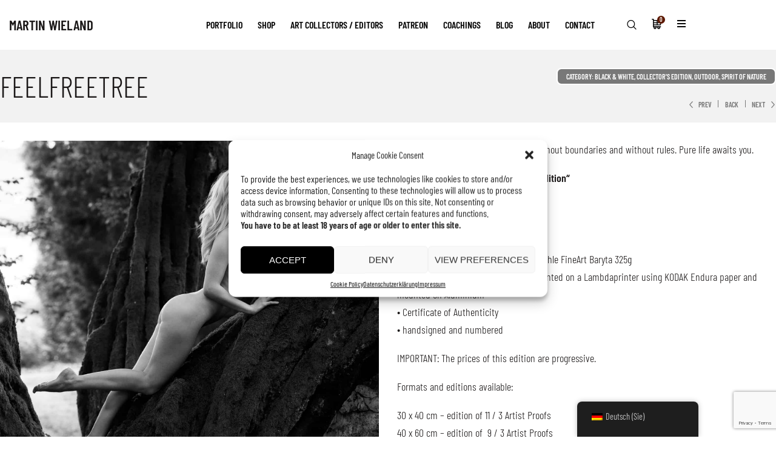

--- FILE ---
content_type: text/html; charset=UTF-8
request_url: https://www.martinwieland.at/de/produkt/feelfreetree/
body_size: 176772
content:
<!DOCTYPE html>
<html lang="de-DE-formal">
	<head>
		<meta charset="UTF-8">
		<meta name="viewport" content="width=device-width, initial-scale=1">
		<link rel="profile" href="http://gmpg.org/xfn/11">

		<meta name='robots' content='index, follow, max-image-preview:large, max-snippet:-1, max-video-preview:-1' />
<script type="text/javascript">
    (function() {
  var pvData = {"source":"Direct","referrer":"Direct","visitor_type":"logged out","visitor_login_status":"logged out","visitor_id":0,"page_title":"Feelfreetree - Martin Wieland Photography","post_type":"product","post_type_with_prefix":"single product","post_categories":"","post_tags":"","post_author":"Martin Wieland","post_full_date":"23. Januar 2023","post_year":"2023","post_month":"01","post_day":"23","is_front_page":0,"is_home":1,"search_query":"","search_results_count":0};
  var body = {
    url: encodeURIComponent(window.location.href),
    referrer: encodeURIComponent(document.referrer)
  };

  function makePostRequest(e,t){var n=[];if(t.body){for(var o in t.body)n.push(encodeURIComponent(o)+"="+encodeURIComponent(t.body[o]));t.body=n.join("&")}return window.fetch?new Promise(n=>{var o={method:"POST",headers:{"Content-Type":"application/x-www-form-urlencoded"},redirect:"follow",body:{},...t};window.fetch(e,o).then(e=>{n(e.text())})}):new Promise(t=>{var o;"undefined"==typeof XMLHttpRequest&&t(null),(o=new XMLHttpRequest).open("POST",e,!0),o.onreadystatechange=function(){4==o.readyState&&200==o.status&&t(o.responseText)},o.setRequestHeader("Content-type","application/x-www-form-urlencoded"),o.send(n.join("&"))})}
  function observeAjaxCartActions(e){new PerformanceObserver(function(t){for(var n=t.getEntries(),r=0;r<n.length;r++)["xmlhttprequest","fetch"].includes(n[r].initiatorType)&&['=get_refreshed_fragments', 'add_to_cart'].some(p => n[r].name.includes(p))&&fetchCart(e)}).observe({entryTypes:["resource"]})};

  function fetchCart(adapter) {
    makePostRequest("//www.martinwieland.at/index.php?plugin=optimonk&action=cartData", { body })
      .then((response) => {
        var data = JSON.parse(response);
        setCartData(data, adapter);
      })
  }

  function setCartData(cartData, adapter) {
    adapter.Cart.clear();

    cartData.cart.forEach(cartItem => {
      adapter.Cart.add(cartItem.sku, {quantity: cartItem.quantity, price: cartItem.price, name: cartItem.name});
    });
    Object.keys(cartData.avs).forEach((key, value) => {
      adapter.attr(`wp_${key}`, cartData.avs[key]);
    })
  }

  function setAssocData(assocData, adapter) {
    Object.keys(assocData).forEach((key) => {
      adapter.attr(`wp_${key}`, assocData[key]);
    })
  }

  var RuleHandler = {
    hasVisitorCartRules: (campaignMeta) => {
      return !!(campaignMeta.rules.visitorCart || campaignMeta.rules.visitorCartRevamp || campaignMeta.rules.visitorCartV3);
    },
    hasVisitorAttributeRule: (campaignMeta) => {
      return !!campaignMeta.rules.visitorAttribute;
    }
  }

  document.querySelector('html').addEventListener('optimonk#embedded-campaigns-init', function(e) {
    var campaignsData = e.parameters;

    if (!campaignsData.length) {
      return;
    }

    var adapter = window.OptiMonkEmbedded.Visitor.createAdapter();
    var hasCartRule = false;
    var hasAttributeRule = false;

    campaignsData.forEach((campaignMetaData) => {
      hasCartRule = hasCartRule || RuleHandler.hasVisitorCartRules(campaignMetaData);
      hasAttributeRule = hasAttributeRule || RuleHandler.hasVisitorAttributeRule(campaignMetaData);
    });

    setAssocData(pvData, adapter);

    if (hasCartRule) {
      observeAjaxCartActions(adapter);
      fetchCart(adapter);
    }

    if (hasAttributeRule) {
      makePostRequest("//www.martinwieland.at/index.php?plugin=optimonk&action=productData", { body })
        .then((response) => {
          var data = JSON.parse(response);
          setAssocData(data, adapter);
        })
    }
  });

  document.querySelector('html').addEventListener('optimonk#campaigns_initialized', function () {
    if (!OptiMonk.campaigns) {
      return;
    }

    var adapter = window.OptiMonk.Visitor.createAdapter();

    setAssocData(pvData, adapter);

    if (OptiMonk.campaigns.filter(campaign => campaign.hasVisitorCartRules()).length) {
      observeAjaxCartActions(adapter);
      fetchCart(adapter);
    }

    if (OptiMonk.campaigns.filter(campaign => campaign.hasVisitorAttributeRules()).length) {
      makePostRequest("//www.martinwieland.at/index.php?plugin=optimonk&action=productData", { body })
        .then((response) => {
          var data = JSON.parse(response);
          setAssocData(data, adapter);
        });
    }
  });
}());

</script>
<script type="text/javascript" src="https://onsite.optimonk.com/script.js?account=200267" async></script>
	<!-- This site is optimized with the Yoast SEO plugin v23.2 - https://yoast.com/wordpress/plugins/seo/ -->
	<title>Feelfreetree - Martin Wieland Photography</title>
	<link rel="canonical" href="https://www.martinwieland.at/de/produkt/feelfreetree/" />
	<meta property="og:locale" content="de_DE" />
	<meta property="og:type" content="article" />
	<meta property="og:title" content="Feelfreetree - Martin Wieland Photography" />
	<meta property="og:description" content="Live wild and free, as part of nature, without boundaries and without rules. Pure life awaits you. The Photographs of the „Collector’s Edition“ • are carefully handpicked photographs • strictly limited • available in different sizes • Topquality pigment print on Hahnemuehle FineArt Baryta 325g • Prints in a size from 100x150cm are printed on [&hellip;]" />
	<meta property="og:url" content="https://www.martinwieland.at/de/produkt/feelfreetree/" />
	<meta property="og:site_name" content="Martin Wieland Photography" />
	<meta property="article:modified_time" content="2024-08-05T11:23:46+00:00" />
	<meta property="og:image" content="https://www.martinwieland.at/wp-content/uploads/2023/01/No-Fee-No-Tree-Titel.jpg" />
	<meta property="og:image:width" content="1535" />
	<meta property="og:image:height" content="1535" />
	<meta property="og:image:type" content="image/jpeg" />
	<meta name="twitter:card" content="summary_large_image" />
	<meta name="twitter:label1" content="Geschätzte Lesezeit" />
	<meta name="twitter:data1" content="3 Minuten" />
	<script type="application/ld+json" class="yoast-schema-graph">{"@context":"https://schema.org","@graph":[{"@type":"WebPage","@id":"https://www.martinwieland.at/produkt/feelfreetree/","url":"https://www.martinwieland.at/produkt/feelfreetree/","name":"Feelfreetree - Martin Wieland Photography","isPartOf":{"@id":"https://www.martinwieland.at/#website"},"primaryImageOfPage":{"@id":"https://www.martinwieland.at/produkt/feelfreetree/#primaryimage"},"image":{"@id":"https://www.martinwieland.at/produkt/feelfreetree/#primaryimage"},"thumbnailUrl":"https://www.martinwieland.at/wp-content/uploads/2023/01/No-Fee-No-Tree-Titel.jpg","datePublished":"2023-01-23T08:15:01+00:00","dateModified":"2024-08-05T11:23:46+00:00","breadcrumb":{"@id":"https://www.martinwieland.at/produkt/feelfreetree/#breadcrumb"},"inLanguage":"de","potentialAction":[{"@type":"ReadAction","target":["https://www.martinwieland.at/produkt/feelfreetree/"]}]},{"@type":"ImageObject","inLanguage":"de","@id":"https://www.martinwieland.at/produkt/feelfreetree/#primaryimage","url":"https://www.martinwieland.at/wp-content/uploads/2023/01/No-Fee-No-Tree-Titel.jpg","contentUrl":"https://www.martinwieland.at/wp-content/uploads/2023/01/No-Fee-No-Tree-Titel.jpg","width":1535,"height":1535},{"@type":"BreadcrumbList","@id":"https://www.martinwieland.at/produkt/feelfreetree/#breadcrumb","itemListElement":[{"@type":"ListItem","position":1,"name":"Startseite","item":"https://www.martinwieland.at/"},{"@type":"ListItem","position":2,"name":"Shop","item":"https://www.martinwieland.at/shop/"},{"@type":"ListItem","position":3,"name":"Feelfreetree"}]},{"@type":"WebSite","@id":"https://www.martinwieland.at/#website","url":"https://www.martinwieland.at/","name":"Martin Wieland Photography","description":"Martin Wieland Photography","potentialAction":[{"@type":"SearchAction","target":{"@type":"EntryPoint","urlTemplate":"https://www.martinwieland.at/?s={search_term_string}"},"query-input":"required name=search_term_string"}],"inLanguage":"de"}]}</script>
	<!-- / Yoast SEO plugin. -->


<link rel="alternate" type="application/rss+xml" title="Martin Wieland Photography &raquo; Kommentar-Feed zu Feelfreetree" href="https://www.martinwieland.at/de/produkt/feelfreetree/feed/" />
<style id='wp-emoji-styles-inline-css' type='text/css'>

	img.wp-smiley, img.emoji {
		display: inline !important;
		border: none !important;
		box-shadow: none !important;
		height: 1em !important;
		width: 1em !important;
		margin: 0 0.07em !important;
		vertical-align: -0.1em !important;
		background: none !important;
		padding: 0 !important;
	}
</style>
<link rel='stylesheet' id='wp-block-library-css' href='https://www.martinwieland.at/wp-includes/css/dist/block-library/style.min.css?ver=6.4.7' type='text/css' media='all' />
<style id='classic-theme-styles-inline-css' type='text/css'>
/*! This file is auto-generated */
.wp-block-button__link{color:#fff;background-color:#32373c;border-radius:9999px;box-shadow:none;text-decoration:none;padding:calc(.667em + 2px) calc(1.333em + 2px);font-size:1.125em}.wp-block-file__button{background:#32373c;color:#fff;text-decoration:none}
</style>
<style id='global-styles-inline-css' type='text/css'>
body{--wp--preset--color--black: #000000;--wp--preset--color--cyan-bluish-gray: #abb8c3;--wp--preset--color--white: #ffffff;--wp--preset--color--pale-pink: #f78da7;--wp--preset--color--vivid-red: #cf2e2e;--wp--preset--color--luminous-vivid-orange: #ff6900;--wp--preset--color--luminous-vivid-amber: #fcb900;--wp--preset--color--light-green-cyan: #7bdcb5;--wp--preset--color--vivid-green-cyan: #00d084;--wp--preset--color--pale-cyan-blue: #8ed1fc;--wp--preset--color--vivid-cyan-blue: #0693e3;--wp--preset--color--vivid-purple: #9b51e0;--wp--preset--gradient--vivid-cyan-blue-to-vivid-purple: linear-gradient(135deg,rgba(6,147,227,1) 0%,rgb(155,81,224) 100%);--wp--preset--gradient--light-green-cyan-to-vivid-green-cyan: linear-gradient(135deg,rgb(122,220,180) 0%,rgb(0,208,130) 100%);--wp--preset--gradient--luminous-vivid-amber-to-luminous-vivid-orange: linear-gradient(135deg,rgba(252,185,0,1) 0%,rgba(255,105,0,1) 100%);--wp--preset--gradient--luminous-vivid-orange-to-vivid-red: linear-gradient(135deg,rgba(255,105,0,1) 0%,rgb(207,46,46) 100%);--wp--preset--gradient--very-light-gray-to-cyan-bluish-gray: linear-gradient(135deg,rgb(238,238,238) 0%,rgb(169,184,195) 100%);--wp--preset--gradient--cool-to-warm-spectrum: linear-gradient(135deg,rgb(74,234,220) 0%,rgb(151,120,209) 20%,rgb(207,42,186) 40%,rgb(238,44,130) 60%,rgb(251,105,98) 80%,rgb(254,248,76) 100%);--wp--preset--gradient--blush-light-purple: linear-gradient(135deg,rgb(255,206,236) 0%,rgb(152,150,240) 100%);--wp--preset--gradient--blush-bordeaux: linear-gradient(135deg,rgb(254,205,165) 0%,rgb(254,45,45) 50%,rgb(107,0,62) 100%);--wp--preset--gradient--luminous-dusk: linear-gradient(135deg,rgb(255,203,112) 0%,rgb(199,81,192) 50%,rgb(65,88,208) 100%);--wp--preset--gradient--pale-ocean: linear-gradient(135deg,rgb(255,245,203) 0%,rgb(182,227,212) 50%,rgb(51,167,181) 100%);--wp--preset--gradient--electric-grass: linear-gradient(135deg,rgb(202,248,128) 0%,rgb(113,206,126) 100%);--wp--preset--gradient--midnight: linear-gradient(135deg,rgb(2,3,129) 0%,rgb(40,116,252) 100%);--wp--preset--font-size--small: 13px;--wp--preset--font-size--medium: 20px;--wp--preset--font-size--large: 36px;--wp--preset--font-size--x-large: 42px;--wp--preset--spacing--20: 0.44rem;--wp--preset--spacing--30: 0.67rem;--wp--preset--spacing--40: 1rem;--wp--preset--spacing--50: 1.5rem;--wp--preset--spacing--60: 2.25rem;--wp--preset--spacing--70: 3.38rem;--wp--preset--spacing--80: 5.06rem;--wp--preset--shadow--natural: 6px 6px 9px rgba(0, 0, 0, 0.2);--wp--preset--shadow--deep: 12px 12px 50px rgba(0, 0, 0, 0.4);--wp--preset--shadow--sharp: 6px 6px 0px rgba(0, 0, 0, 0.2);--wp--preset--shadow--outlined: 6px 6px 0px -3px rgba(255, 255, 255, 1), 6px 6px rgba(0, 0, 0, 1);--wp--preset--shadow--crisp: 6px 6px 0px rgba(0, 0, 0, 1);}:where(.is-layout-flex){gap: 0.5em;}:where(.is-layout-grid){gap: 0.5em;}body .is-layout-flow > .alignleft{float: left;margin-inline-start: 0;margin-inline-end: 2em;}body .is-layout-flow > .alignright{float: right;margin-inline-start: 2em;margin-inline-end: 0;}body .is-layout-flow > .aligncenter{margin-left: auto !important;margin-right: auto !important;}body .is-layout-constrained > .alignleft{float: left;margin-inline-start: 0;margin-inline-end: 2em;}body .is-layout-constrained > .alignright{float: right;margin-inline-start: 2em;margin-inline-end: 0;}body .is-layout-constrained > .aligncenter{margin-left: auto !important;margin-right: auto !important;}body .is-layout-constrained > :where(:not(.alignleft):not(.alignright):not(.alignfull)){max-width: var(--wp--style--global--content-size);margin-left: auto !important;margin-right: auto !important;}body .is-layout-constrained > .alignwide{max-width: var(--wp--style--global--wide-size);}body .is-layout-flex{display: flex;}body .is-layout-flex{flex-wrap: wrap;align-items: center;}body .is-layout-flex > *{margin: 0;}body .is-layout-grid{display: grid;}body .is-layout-grid > *{margin: 0;}:where(.wp-block-columns.is-layout-flex){gap: 2em;}:where(.wp-block-columns.is-layout-grid){gap: 2em;}:where(.wp-block-post-template.is-layout-flex){gap: 1.25em;}:where(.wp-block-post-template.is-layout-grid){gap: 1.25em;}.has-black-color{color: var(--wp--preset--color--black) !important;}.has-cyan-bluish-gray-color{color: var(--wp--preset--color--cyan-bluish-gray) !important;}.has-white-color{color: var(--wp--preset--color--white) !important;}.has-pale-pink-color{color: var(--wp--preset--color--pale-pink) !important;}.has-vivid-red-color{color: var(--wp--preset--color--vivid-red) !important;}.has-luminous-vivid-orange-color{color: var(--wp--preset--color--luminous-vivid-orange) !important;}.has-luminous-vivid-amber-color{color: var(--wp--preset--color--luminous-vivid-amber) !important;}.has-light-green-cyan-color{color: var(--wp--preset--color--light-green-cyan) !important;}.has-vivid-green-cyan-color{color: var(--wp--preset--color--vivid-green-cyan) !important;}.has-pale-cyan-blue-color{color: var(--wp--preset--color--pale-cyan-blue) !important;}.has-vivid-cyan-blue-color{color: var(--wp--preset--color--vivid-cyan-blue) !important;}.has-vivid-purple-color{color: var(--wp--preset--color--vivid-purple) !important;}.has-black-background-color{background-color: var(--wp--preset--color--black) !important;}.has-cyan-bluish-gray-background-color{background-color: var(--wp--preset--color--cyan-bluish-gray) !important;}.has-white-background-color{background-color: var(--wp--preset--color--white) !important;}.has-pale-pink-background-color{background-color: var(--wp--preset--color--pale-pink) !important;}.has-vivid-red-background-color{background-color: var(--wp--preset--color--vivid-red) !important;}.has-luminous-vivid-orange-background-color{background-color: var(--wp--preset--color--luminous-vivid-orange) !important;}.has-luminous-vivid-amber-background-color{background-color: var(--wp--preset--color--luminous-vivid-amber) !important;}.has-light-green-cyan-background-color{background-color: var(--wp--preset--color--light-green-cyan) !important;}.has-vivid-green-cyan-background-color{background-color: var(--wp--preset--color--vivid-green-cyan) !important;}.has-pale-cyan-blue-background-color{background-color: var(--wp--preset--color--pale-cyan-blue) !important;}.has-vivid-cyan-blue-background-color{background-color: var(--wp--preset--color--vivid-cyan-blue) !important;}.has-vivid-purple-background-color{background-color: var(--wp--preset--color--vivid-purple) !important;}.has-black-border-color{border-color: var(--wp--preset--color--black) !important;}.has-cyan-bluish-gray-border-color{border-color: var(--wp--preset--color--cyan-bluish-gray) !important;}.has-white-border-color{border-color: var(--wp--preset--color--white) !important;}.has-pale-pink-border-color{border-color: var(--wp--preset--color--pale-pink) !important;}.has-vivid-red-border-color{border-color: var(--wp--preset--color--vivid-red) !important;}.has-luminous-vivid-orange-border-color{border-color: var(--wp--preset--color--luminous-vivid-orange) !important;}.has-luminous-vivid-amber-border-color{border-color: var(--wp--preset--color--luminous-vivid-amber) !important;}.has-light-green-cyan-border-color{border-color: var(--wp--preset--color--light-green-cyan) !important;}.has-vivid-green-cyan-border-color{border-color: var(--wp--preset--color--vivid-green-cyan) !important;}.has-pale-cyan-blue-border-color{border-color: var(--wp--preset--color--pale-cyan-blue) !important;}.has-vivid-cyan-blue-border-color{border-color: var(--wp--preset--color--vivid-cyan-blue) !important;}.has-vivid-purple-border-color{border-color: var(--wp--preset--color--vivid-purple) !important;}.has-vivid-cyan-blue-to-vivid-purple-gradient-background{background: var(--wp--preset--gradient--vivid-cyan-blue-to-vivid-purple) !important;}.has-light-green-cyan-to-vivid-green-cyan-gradient-background{background: var(--wp--preset--gradient--light-green-cyan-to-vivid-green-cyan) !important;}.has-luminous-vivid-amber-to-luminous-vivid-orange-gradient-background{background: var(--wp--preset--gradient--luminous-vivid-amber-to-luminous-vivid-orange) !important;}.has-luminous-vivid-orange-to-vivid-red-gradient-background{background: var(--wp--preset--gradient--luminous-vivid-orange-to-vivid-red) !important;}.has-very-light-gray-to-cyan-bluish-gray-gradient-background{background: var(--wp--preset--gradient--very-light-gray-to-cyan-bluish-gray) !important;}.has-cool-to-warm-spectrum-gradient-background{background: var(--wp--preset--gradient--cool-to-warm-spectrum) !important;}.has-blush-light-purple-gradient-background{background: var(--wp--preset--gradient--blush-light-purple) !important;}.has-blush-bordeaux-gradient-background{background: var(--wp--preset--gradient--blush-bordeaux) !important;}.has-luminous-dusk-gradient-background{background: var(--wp--preset--gradient--luminous-dusk) !important;}.has-pale-ocean-gradient-background{background: var(--wp--preset--gradient--pale-ocean) !important;}.has-electric-grass-gradient-background{background: var(--wp--preset--gradient--electric-grass) !important;}.has-midnight-gradient-background{background: var(--wp--preset--gradient--midnight) !important;}.has-small-font-size{font-size: var(--wp--preset--font-size--small) !important;}.has-medium-font-size{font-size: var(--wp--preset--font-size--medium) !important;}.has-large-font-size{font-size: var(--wp--preset--font-size--large) !important;}.has-x-large-font-size{font-size: var(--wp--preset--font-size--x-large) !important;}
.wp-block-navigation a:where(:not(.wp-element-button)){color: inherit;}
:where(.wp-block-post-template.is-layout-flex){gap: 1.25em;}:where(.wp-block-post-template.is-layout-grid){gap: 1.25em;}
:where(.wp-block-columns.is-layout-flex){gap: 2em;}:where(.wp-block-columns.is-layout-grid){gap: 2em;}
.wp-block-pullquote{font-size: 1.5em;line-height: 1.6;}
</style>
<link rel='stylesheet' id='woof-css' href='https://www.martinwieland.at/wp-content/plugins/woocommerce-products-filter/css/front.css?ver=1.3.6.2' type='text/css' media='all' />
<style id='woof-inline-css' type='text/css'>

.woof_products_top_panel li span, .woof_products_top_panel2 li span{background: url(https://www.martinwieland.at/wp-content/plugins/woocommerce-products-filter/img/delete.png);background-size: 14px 14px;background-repeat: no-repeat;background-position: right;}
.woof_edit_view{
                    display: none;
                }

</style>
<link rel='stylesheet' id='chosen-drop-down-css' href='https://www.martinwieland.at/wp-content/plugins/woocommerce-products-filter/js/chosen/chosen.min.css?ver=1.3.6.2' type='text/css' media='all' />
<link rel='stylesheet' id='icheck-jquery-color-flat-css' href='https://www.martinwieland.at/wp-content/plugins/woocommerce-products-filter/js/icheck/skins/flat/_all.css?ver=1.3.6.2' type='text/css' media='all' />
<link rel='stylesheet' id='icheck-jquery-color-square-css' href='https://www.martinwieland.at/wp-content/plugins/woocommerce-products-filter/js/icheck/skins/square/_all.css?ver=1.3.6.2' type='text/css' media='all' />
<link rel='stylesheet' id='icheck-jquery-color-minimal-css' href='https://www.martinwieland.at/wp-content/plugins/woocommerce-products-filter/js/icheck/skins/minimal/_all.css?ver=1.3.6.2' type='text/css' media='all' />
<link rel='stylesheet' id='woof_by_author_html_items-css' href='https://www.martinwieland.at/wp-content/plugins/woocommerce-products-filter/ext/by_author/css/by_author.css?ver=1.3.6.2' type='text/css' media='all' />
<link rel='stylesheet' id='woof_by_instock_html_items-css' href='https://www.martinwieland.at/wp-content/plugins/woocommerce-products-filter/ext/by_instock/css/by_instock.css?ver=1.3.6.2' type='text/css' media='all' />
<link rel='stylesheet' id='woof_by_onsales_html_items-css' href='https://www.martinwieland.at/wp-content/plugins/woocommerce-products-filter/ext/by_onsales/css/by_onsales.css?ver=1.3.6.2' type='text/css' media='all' />
<link rel='stylesheet' id='woof_by_text_html_items-css' href='https://www.martinwieland.at/wp-content/plugins/woocommerce-products-filter/ext/by_text/assets/css/front.css?ver=1.3.6.2' type='text/css' media='all' />
<link rel='stylesheet' id='woof_label_html_items-css' href='https://www.martinwieland.at/wp-content/plugins/woocommerce-products-filter/ext/label/css/html_types/label.css?ver=1.3.6.2' type='text/css' media='all' />
<link rel='stylesheet' id='woof_select_radio_check_html_items-css' href='https://www.martinwieland.at/wp-content/plugins/woocommerce-products-filter/ext/select_radio_check/css/html_types/select_radio_check.css?ver=1.3.6.2' type='text/css' media='all' />
<link rel='stylesheet' id='woof_sd_html_items_checkbox-css' href='https://www.martinwieland.at/wp-content/plugins/woocommerce-products-filter/ext/smart_designer/css/elements/checkbox.css?ver=1.3.6.2' type='text/css' media='all' />
<link rel='stylesheet' id='woof_sd_html_items_radio-css' href='https://www.martinwieland.at/wp-content/plugins/woocommerce-products-filter/ext/smart_designer/css/elements/radio.css?ver=1.3.6.2' type='text/css' media='all' />
<link rel='stylesheet' id='woof_sd_html_items_switcher-css' href='https://www.martinwieland.at/wp-content/plugins/woocommerce-products-filter/ext/smart_designer/css/elements/switcher.css?ver=1.3.6.2' type='text/css' media='all' />
<link rel='stylesheet' id='woof_sd_html_items_color-css' href='https://www.martinwieland.at/wp-content/plugins/woocommerce-products-filter/ext/smart_designer/css/elements/color.css?ver=1.3.6.2' type='text/css' media='all' />
<link rel='stylesheet' id='woof_sd_html_items_tooltip-css' href='https://www.martinwieland.at/wp-content/plugins/woocommerce-products-filter/ext/smart_designer/css/tooltip.css?ver=1.3.6.2' type='text/css' media='all' />
<link rel='stylesheet' id='woof_sd_html_items_front-css' href='https://www.martinwieland.at/wp-content/plugins/woocommerce-products-filter/ext/smart_designer/css/front.css?ver=1.3.6.2' type='text/css' media='all' />
<link rel='stylesheet' id='woof-switcher23-css' href='https://www.martinwieland.at/wp-content/plugins/woocommerce-products-filter/css/switcher.css?ver=1.3.6.2' type='text/css' media='all' />
<style id='woocommerce-inline-inline-css' type='text/css'>
.woocommerce form .form-row .required { visibility: visible; }
</style>
<link rel='stylesheet' id='trp-floater-language-switcher-style-css' href='https://www.martinwieland.at/wp-content/plugins/translatepress-multilingual/assets/css/trp-floater-language-switcher.css?ver=2.8.2' type='text/css' media='all' />
<link rel='stylesheet' id='trp-language-switcher-style-css' href='https://www.martinwieland.at/wp-content/plugins/translatepress-multilingual/assets/css/trp-language-switcher.css?ver=2.8.2' type='text/css' media='all' />
<link rel='stylesheet' id='cmplz-general-css' href='https://www.martinwieland.at/wp-content/plugins/complianz-gdpr/assets/css/cookieblocker.min.css?ver=1723114909' type='text/css' media='all' />
<link rel='stylesheet' id='persona-fonts-css' href='https://www.martinwieland.at?family=Lato%3A400%2C700%2C700i&#038;ver=1.0.0' type='text/css' media='all' />
<link rel='stylesheet' id='fw-ext-forms-default-styles-css' href='https://www.martinwieland.at/wp-content/plugins/unyson/framework/extensions/forms/static/css/frontend.css?ver=2.7.31' type='text/css' media='all' />
<link rel='stylesheet' id='owl-carousel-css-css' href='https://www.martinwieland.at/wp-content/themes/persona/css/owl.carousel.css?ver=6.4.7' type='text/css' media='all' />
<link rel='stylesheet' id='flexible-shipping-free-shipping-css' href='https://www.martinwieland.at/wp-content/plugins/flexible-shipping/assets/dist/css/free-shipping.css?ver=4.21.0.2' type='text/css' media='all' />
<link rel='stylesheet' id='woocommerce-gzd-layout-css' href='https://www.martinwieland.at/wp-content/plugins/woocommerce-germanized/build/static/layout-styles.css?ver=3.17.2' type='text/css' media='all' />
<style id='woocommerce-gzd-layout-inline-css' type='text/css'>
.woocommerce-checkout .shop_table { background-color: #eeeeee; } .product p.deposit-packaging-type { font-size: 1.25em !important; } p.woocommerce-shipping-destination { display: none; }
                .wc-gzd-nutri-score-value-a {
                    background: url(https://www.martinwieland.at/wp-content/plugins/woocommerce-germanized/assets/images/nutri-score-a.svg) no-repeat;
                }
                .wc-gzd-nutri-score-value-b {
                    background: url(https://www.martinwieland.at/wp-content/plugins/woocommerce-germanized/assets/images/nutri-score-b.svg) no-repeat;
                }
                .wc-gzd-nutri-score-value-c {
                    background: url(https://www.martinwieland.at/wp-content/plugins/woocommerce-germanized/assets/images/nutri-score-c.svg) no-repeat;
                }
                .wc-gzd-nutri-score-value-d {
                    background: url(https://www.martinwieland.at/wp-content/plugins/woocommerce-germanized/assets/images/nutri-score-d.svg) no-repeat;
                }
                .wc-gzd-nutri-score-value-e {
                    background: url(https://www.martinwieland.at/wp-content/plugins/woocommerce-germanized/assets/images/nutri-score-e.svg) no-repeat;
                }
            
body.woocommerce-checkout .fc-wrapper .shop_table { background-color: #eeeeee; }
</style>
<link rel='stylesheet' id='fw-shortcode-button-css' href='https://www.martinwieland.at/wp-content/plugins/unyson/framework/extensions/shortcodes/shortcodes/button/static/css/styles.css?ver=6.4.7' type='text/css' media='all' />
<link rel='stylesheet' id='persona-style-css' href='https://www.martinwieland.at/wp-content/themes/persona/style.css?ver=6.4.7' type='text/css' media='all' />
<link rel='stylesheet' id='persona-fonts-css-css' href='https://www.martinwieland.at/wp-content/themes/persona/css/fonts.css?ver=6.4.7' type='text/css' media='all' />
<link rel='stylesheet' id='persona-frontend-grid-css-css' href='https://www.martinwieland.at/wp-content/themes/persona/css/frontend-grid.css?ver=6.4.7' type='text/css' media='all' />
<link rel='stylesheet' id='persona-magnific-popup-css' href='https://www.martinwieland.at/wp-content/themes/persona/css/magnific-popup.css?ver=6.4.7' type='text/css' media='all' />
<link rel='stylesheet' id='persona-photoswipe-css' href='https://www.martinwieland.at/wp-content/themes/persona/css/photoswipe.css?ver=6.4.7' type='text/css' media='all' />
<link rel='stylesheet' id='persona-default-skin-photoswipe-css' href='https://www.martinwieland.at/wp-content/themes/persona/css/default-skin.css?ver=6.4.7' type='text/css' media='all' />
<link rel='stylesheet' id='persona-icons-css-css' href='https://www.martinwieland.at/wp-content/themes/persona/css/icons.css?ver=6.4.7' type='text/css' media='all' />
<link rel='stylesheet' id='persona-icons2-css-css' href='https://www.martinwieland.at/wp-content/themes/persona/css/icons2.css?ver=6.4.7' type='text/css' media='all' />
<link rel='stylesheet' id='persona-social-icons-css-css' href='https://www.martinwieland.at/wp-content/themes/persona/css/social-icons.css?ver=6.4.7' type='text/css' media='all' />
<link rel='stylesheet' id='persona-style-css-css' href='https://www.martinwieland.at/wp-content/themes/persona/css/style.css?ver=6.4.7' type='text/css' media='all' />
<style id='persona-style-css-inline-css' type='text/css'>

			body {
				font-size: 16px;
				font-family: Arial;
				color: #1b1818;
			}

			.header { 
				color: #050505;
				background: #ffffff;
			}

			.header .header-search-form .submit {
				color: #050505;
			}

			.navigation ul li.current-menu-item > a, 
			.navigation ul li.current-menu-parent > a, 
			.navigation ul li.current-menu-ancestor > a, 
			.navigation ul li.current_page_item > a, 
			.navigation ul li.current_page_parent > a, 
			.navigation ul li:hover > a {
				color: ;
			}

			.navigation > ul > li .sub-menu, 
			.navigation > ul > li .children { 
				background-color: ;
				color: ;
			}
			
			.navigation > ul > li .sub-menu .sub-menu, 
			.navigation > ul > li .children .children { 
				background-color: ;
				color: ;
			}

			.navigation > ul > li .sub-menu .sub-menu .sub-menu, 
			.navigation > ul > li .children .children .children { 
				background-color: ;
				color: ;
			}

			.side-panel-button:after, 
			.side-panel-button:before, 
			.side-panel-button div {
				background: #050505;
			} 

			.hm-cunt svg path { 
				fill: #050505;
			} 

			.header .header-search-form .submit, 
			.header .header-search-form {
				background: #ffffff;
			} 

			.white-background {
				color: #1b1818;
			}

			.footer {
				background-color: #4c4c4c;
				color: ;
			}

			h1,.h1 {
				font-family: Arial;
				font-size: 3.75em;
				font-weight: 100;
			}

			h2,.h2 {
				font-family: Arial;
				font-size: 2.625em;
				font-weight: 100;
			}

			h3,.h3 {
				font-family: Arial;
				font-size: 1.875em;
				font-weight: 100;
			}

			h4,.h4 {
				font-family: Arial;
				font-size: 1.5em;
				font-weight: 100;
			}

			h5,.h5 {
				font-family: Arial;
				font-size: 18px;
				font-weight: 100;
			}

			h6,.h6 {
				font-family: Arial;
				font-size: 1em;
				font-weight: 100;
			}

			@media (min-width: 1200px) {
				.fw-container {
					width: 1400px;
				}
			}
			
			#diehoehe {
height:500px;
background-position: center center !important;
background-size:cover;
background-repeat:no-repeat;
}
			
</style>
<link rel='stylesheet' id='persona-mobile-css-css' href='https://www.martinwieland.at/wp-content/themes/persona/css/mobile.css?ver=6.4.7' type='text/css' media='all' />
<link rel='stylesheet' id='sib-front-css-css' href='https://www.martinwieland.at/wp-content/plugins/mailin/css/mailin-front.css?ver=6.4.7' type='text/css' media='all' />
<script type="text/javascript" src="https://www.martinwieland.at/wp-includes/js/jquery/jquery.min.js?ver=3.7.1" id="jquery-core-js"></script>
<script type="text/javascript" src="https://www.martinwieland.at/wp-includes/js/jquery/jquery-migrate.min.js?ver=3.4.1" id="jquery-migrate-js"></script>
<script type="text/javascript" id="woof-husky-js-extra">
/* <![CDATA[ */
var woof_husky_txt = {"ajax_url":"https:\/\/www.martinwieland.at\/wp-admin\/admin-ajax.php","plugin_uri":"https:\/\/www.martinwieland.at\/wp-content\/plugins\/woocommerce-products-filter\/ext\/by_text\/","loader":"https:\/\/www.martinwieland.at\/wp-content\/plugins\/woocommerce-products-filter\/ext\/by_text\/assets\/img\/ajax-loader.gif","not_found":"Nothing found!","prev":"Prev","next":"Next","site_link":"https:\/\/www.martinwieland.at","default_data":{"placeholder":"","behavior":"title","search_by_full_word":0,"autocomplete":1,"how_to_open_links":0,"taxonomy_compatibility":0,"sku_compatibility":0,"custom_fields":"","search_desc_variant":0,"view_text_length":10,"min_symbols":3,"max_posts":10,"image":"","notes_for_customer":"","template":"default","max_open_height":300,"page":0}};
/* ]]> */
</script>
<script type="text/javascript" src="https://www.martinwieland.at/wp-content/plugins/woocommerce-products-filter/ext/by_text/assets/js/husky.js?ver=1.3.6.2" id="woof-husky-js"></script>
<script type="text/javascript" src="https://www.martinwieland.at/wp-content/plugins/sticky-menu-or-anything-on-scroll/assets/js/jq-sticky-anything.min.js?ver=2.1.1" id="stickyAnythingLib-js"></script>
<script type="text/javascript" src="https://www.martinwieland.at/wp-content/plugins/woocommerce/assets/js/jquery-blockui/jquery.blockUI.min.js?ver=2.7.0-wc.8.6.3" id="jquery-blockui-js" defer="defer" data-wp-strategy="defer"></script>
<script type="text/javascript" id="wc-add-to-cart-js-extra">
/* <![CDATA[ */
var wc_add_to_cart_params = {"ajax_url":"\/wp-admin\/admin-ajax.php","wc_ajax_url":"https:\/\/www.martinwieland.at\/de\/?wc-ajax=%%endpoint%%","i18n_view_cart":"Warenkorb anzeigen","cart_url":"https:\/\/www.martinwieland.at\/de\/cart\/","is_cart":"","cart_redirect_after_add":"no"};
/* ]]> */
</script>
<script type="text/javascript" src="https://www.martinwieland.at/wp-content/plugins/woocommerce/assets/js/frontend/add-to-cart.min.js?ver=8.6.3" id="wc-add-to-cart-js" defer="defer" data-wp-strategy="defer"></script>
<script type="text/javascript" id="wc-single-product-js-extra">
/* <![CDATA[ */
var wc_single_product_params = {"i18n_required_rating_text":"Bitte w\u00e4hlen Sie eine Bewertung","review_rating_required":"no","flexslider":{"rtl":false,"animation":"slide","smoothHeight":true,"directionNav":false,"controlNav":"thumbnails","slideshow":false,"animationSpeed":500,"animationLoop":false,"allowOneSlide":false},"zoom_enabled":"","zoom_options":[],"photoswipe_enabled":"","photoswipe_options":{"shareEl":false,"closeOnScroll":false,"history":false,"hideAnimationDuration":0,"showAnimationDuration":0},"flexslider_enabled":""};
/* ]]> */
</script>
<script type="text/javascript" src="https://www.martinwieland.at/wp-content/plugins/woocommerce/assets/js/frontend/single-product.min.js?ver=8.6.3" id="wc-single-product-js" defer="defer" data-wp-strategy="defer"></script>
<script type="text/javascript" src="https://www.martinwieland.at/wp-content/plugins/woocommerce/assets/js/js-cookie/js.cookie.min.js?ver=2.1.4-wc.8.6.3" id="js-cookie-js" defer="defer" data-wp-strategy="defer"></script>
<script type="text/javascript" id="woocommerce-js-extra">
/* <![CDATA[ */
var woocommerce_params = {"ajax_url":"\/wp-admin\/admin-ajax.php","wc_ajax_url":"https:\/\/www.martinwieland.at\/de\/?wc-ajax=%%endpoint%%"};
/* ]]> */
</script>
<script type="text/javascript" src="https://www.martinwieland.at/wp-content/plugins/woocommerce/assets/js/frontend/woocommerce.min.js?ver=8.6.3" id="woocommerce-js" defer="defer" data-wp-strategy="defer"></script>
<script type="text/javascript" src="https://www.martinwieland.at/wp-content/plugins/translatepress-multilingual/assets/js/trp-frontend-compatibility.js?ver=2.8.2" id="trp-frontend-compatibility-js"></script>
<script type="text/javascript" src="https://www.martinwieland.at/wp-content/plugins/wp-retina-2x/app/picturefill.min.js?ver=1723116042" id="wr2x-picturefill-js-js"></script>
<script type="text/javascript" id="zilla-likes-js-extra">
/* <![CDATA[ */
var zilla_likes = {"ajaxurl":"https:\/\/www.martinwieland.at\/wp-admin\/admin-ajax.php"};
/* ]]> */
</script>
<script type="text/javascript" src="https://www.martinwieland.at/wp-content/themes/persona/inc/zilla-likes.js?ver=6.4.7" id="zilla-likes-js"></script>
<script type="text/javascript" src="https://www.martinwieland.at/wp-content/themes/persona/js/owl.carousel.min.js?ver=6.4.7" id="owl-carousel-js-js"></script>
<script type="text/javascript" src="https://www.martinwieland.at/wp-content/themes/persona/js/isotope.pkgd.min.js?ver=6.4.7" id="isotope-js-js"></script>
<script type="text/javascript" id="wc-gzd-unit-price-observer-queue-js-extra">
/* <![CDATA[ */
var wc_gzd_unit_price_observer_queue_params = {"ajax_url":"\/wp-admin\/admin-ajax.php","wc_ajax_url":"https:\/\/www.martinwieland.at\/de\/?wc-ajax=%%endpoint%%","refresh_unit_price_nonce":"a0820b9418"};
/* ]]> */
</script>
<script type="text/javascript" src="https://www.martinwieland.at/wp-content/plugins/woocommerce-germanized/build/static/unit-price-observer-queue.js?ver=3.17.2" id="wc-gzd-unit-price-observer-queue-js" defer="defer" data-wp-strategy="defer"></script>
<script type="text/javascript" src="https://www.martinwieland.at/wp-content/plugins/woocommerce/assets/js/accounting/accounting.min.js?ver=0.4.2" id="accounting-js"></script>
<script type="text/javascript" id="wc-gzd-unit-price-observer-js-extra">
/* <![CDATA[ */
var wc_gzd_unit_price_observer_params = {"wrapper":".product","price_selector":{"p.price":{"is_total_price":false,"is_primary_selector":true,"quantity_selector":""}},"replace_price":"1","product_id":"5100","price_decimal_sep":",","price_thousand_sep":".","qty_selector":"input.quantity, input.qty","refresh_on_load":""};
/* ]]> */
</script>
<script type="text/javascript" src="https://www.martinwieland.at/wp-content/plugins/woocommerce-germanized/build/static/unit-price-observer.js?ver=3.17.2" id="wc-gzd-unit-price-observer-js" defer="defer" data-wp-strategy="defer"></script>
<script type="text/javascript" id="sib-front-js-js-extra">
/* <![CDATA[ */
var sibErrMsg = {"invalidMail":"Please fill out valid email address","requiredField":"Please fill out required fields","invalidDateFormat":"Please fill out valid date format","invalidSMSFormat":"Please fill out valid phone number"};
var ajax_sib_front_object = {"ajax_url":"https:\/\/www.martinwieland.at\/wp-admin\/admin-ajax.php","ajax_nonce":"2dd9ff2c3c","flag_url":"https:\/\/www.martinwieland.at\/wp-content\/plugins\/mailin\/img\/flags\/"};
/* ]]> */
</script>
<script type="text/javascript" src="https://www.martinwieland.at/wp-content/plugins/mailin/js/mailin-front.js?ver=1723115683" id="sib-front-js-js"></script>
<link rel="https://api.w.org/" href="https://www.martinwieland.at/de/wp-json/" /><link rel="alternate" type="application/json" href="https://www.martinwieland.at/de/wp-json/wp/v2/product/5100" /><link rel="EditURI" type="application/rsd+xml" title="RSD" href="https://www.martinwieland.at/xmlrpc.php?rsd" />
<meta name="generator" content="WordPress 6.4.7" />
<meta name="generator" content="WooCommerce 8.6.3" />
<link rel='shortlink' href='https://www.martinwieland.at/de/?p=5100' />
<link rel="alternate" type="application/json+oembed" href="https://www.martinwieland.at/de/wp-json/oembed/1.0/embed?url=https%3A%2F%2Fwww.martinwieland.at%2Fde%2Fprodukt%2Ffeelfreetree%2F" />
<link rel="alternate" type="text/xml+oembed" href="https://www.martinwieland.at/de/wp-json/oembed/1.0/embed?url=https%3A%2F%2Fwww.martinwieland.at%2Fde%2Fprodukt%2Ffeelfreetree%2F&#038;format=xml" />
<link rel="alternate" hreflang="en-US" href="https://www.martinwieland.at/produkt/feelfreetree/"/>
<link rel="alternate" hreflang="de-DE" href="https://www.martinwieland.at/de/produkt/feelfreetree/"/>
<link rel="alternate" hreflang="en" href="https://www.martinwieland.at/produkt/feelfreetree/"/>
<link rel="alternate" hreflang="de" href="https://www.martinwieland.at/de/produkt/feelfreetree/"/>
			<style>.cmplz-hidden {
					display: none !important;
				}</style>	<noscript><style>.woocommerce-product-gallery{ opacity: 1 !important; }</style></noscript>
	<style type="text/css" id="filter-everything-inline-css">.wpc-orderby-select{width:100%}.wpc-filters-open-button-container{display:none}.wpc-debug-message{padding:16px;font-size:14px;border:1px dashed #ccc;margin-bottom:20px}.wpc-debug-title{visibility:hidden}.wpc-button-inner,.wpc-chip-content{display:flex;align-items:center}.wpc-icon-html-wrapper{position:relative;margin-right:10px;top:2px}.wpc-icon-html-wrapper span{display:block;height:1px;width:18px;border-radius:3px;background:#2c2d33;margin-bottom:4px;position:relative}span.wpc-icon-line-1:after,span.wpc-icon-line-2:after,span.wpc-icon-line-3:after{content:"";display:block;width:3px;height:3px;border:1px solid #2c2d33;background-color:#fff;position:absolute;top:-2px;box-sizing:content-box}span.wpc-icon-line-3:after{border-radius:50%;left:2px}span.wpc-icon-line-1:after{border-radius:50%;left:5px}span.wpc-icon-line-2:after{border-radius:50%;left:12px}body .wpc-filters-open-button-container a.wpc-filters-open-widget,body .wpc-filters-open-button-container a.wpc-open-close-filters-button{display:inline-block;text-align:left;border:1px solid #2c2d33;border-radius:2px;line-height:1.5;padding:7px 12px;background-color:transparent;color:#2c2d33;box-sizing:border-box;text-decoration:none!important;font-weight:400;transition:none;position:relative}@media screen and (max-width:768px){.wpc_show_bottom_widget .wpc-filters-open-button-container,.wpc_show_open_close_button .wpc-filters-open-button-container{display:block}.wpc_show_bottom_widget .wpc-filters-open-button-container{margin-top:1em;margin-bottom:1em}}</style>
<style type="text/css">.broken_link, a.broken_link {
	text-decoration: line-through;
}</style><link rel="icon" href="https://www.martinwieland.at/wp-content/uploads/2021/05/cropped-fav-32x32.png" sizes="32x32" />
<link rel="icon" href="https://www.martinwieland.at/wp-content/uploads/2021/05/cropped-fav-192x192.png" sizes="192x192" />
<link rel="apple-touch-icon" href="https://www.martinwieland.at/wp-content/uploads/2021/05/cropped-fav-180x180.png" />
<meta name="msapplication-TileImage" content="https://www.martinwieland.at/wp-content/uploads/2021/05/cropped-fav-270x270.png" />
		<style type="text/css" id="wp-custom-css">
			body {
    background-color: #fff;
	font-family: 'Barlow Condensed' !important;
}

.ichbineinstrich {
	border-top: 1px solid #000;
}

input[type="text"], input[type="tel"], input[type="email"], input[type="password"], input[type="number"], input[type="search"], input[type="time"], input[type="url"] {
    border: none;
    background: none;
    font-size: 1em;
    font-weight: 600;
    border: 1px solid #2c2c2c;
    font-style: italic;
    padding: 10px 20px;
    margin-bottom: 20px;
    display: inline-block;
    line-height: 22px;
}

h1, h2, h3, h4, h5, h6 {
	font-family: 'Barlow Condensed' !important;
}
h1 .cell {
	text-transform:uppercase;
}
.payment_method_vivawallet img {
	height: 50px;
	width:auto;
}
.single-fw-portfolio .image, .single-fw-portfolio .page-header {
	display:none;
}
.single-product .tal .button-style3  {
	margin-left: 15px;
	font-size:18px;
}

.single-fw-portfolio .button-style1 {
	margin-top: 20px;
	color: #fff;
	font-size:30px;
	font-weight:bold;
	width:100%;
	background: #ff424d;
}
.single-fw-portfolio .button-style1:hover {
	color: #000;
}
.product-item .image {
    padding-bottom: 100%;
    background-size: cover;
    background-position: 50%;
    position: relative;
}
input[type="button"], input[type="submit"], button {
    display: inline-block;
    vertical-align: middle;
    font-size: 14px;
    text-decoration: none;
    text-transform: uppercase;
    background: #dbdbdb;
    color: #000;
    padding: 14px 25px;
    cursor: pointer;
    position: relative;
    z-index: 1;
    border: none;
    line-height: 16px;
}
.header .fr {
    float: right;
    width: 75% !important;
}
.woocommerce-error li, .woocommerce-info li, .woocommerce-message li {
    list-style: none !important;
    padding-left: 0 !important;
    margin-left: 0 !important;
    font-size: 22px;
}
.wpcf7-checkbox .wpcf7-list-item {
	display:block;
	width:100%;
}
h2, .h2 {
    font-size: 2.80em;
    line-height: 1em;
    font-weight: 300;
}

h1.entry-title, .wc-gzd-additional-info {
	display:none;
}
.product-item .name {
    font-size: 16px;
    font-weight: 300;
    position: relative;
    float: left;
    width: 50%;
}
#whitecolor {
	color: #fff !important;
	background-size:cover;
	background-repeat:no-repeat;
}
.product div.vf-price .price {
   
    font-size: 1em !important;
   
}
.archive .price del .woocommerce-Price-amount:first-child{display:none;}
.archive .price del .woocommerce-Price-amount:nth-child(2) bdi span{text-decoration:none; !important}
.archive .price del {text-decoration:none; !important}
del .woocommerce-Price-amount:nth-child(2) bdi span{text-decoration:none; !important}

del {text-decoration:none; !important}
del .woocommerce-Price-amount:first-child {text-decoration:line-through; !important}
.fr {
    float: right;
	width: 50%;
}
#stickybuttons {
	padding: 20px 0;
	background: #fff;
}
.woocommerce-shop .button-style1 {
    margin: 0 30px 10px 0 !important;
    padding: 0px 45px 14px;
    width:360px;
}

.woocommerce-shop .button-style1:last-child {
    margin: 0 0px 10px 0 !important;
    padding: 0px 45px 14px;
    width:360px;
}

.woocommerce-error .button, .woocommerce-info .button, .woocommerce-message .button {
    float: right;
    font-size: 30px;
    margin: 0;
    line-height: 1;
    cursor: pointer;
    position: relative;
    text-decoration: none;
    overflow: visible;
    padding: 0.618em 1em;
    font-weight: 700;
    border-radius: 3px;
    left: auto;
    color: #000;
    background-color: #f2de01;
    border: 0;
    white-space: nowrap;
    display: inline-block;
    background-image: none;
    box-shadow: none;
    -webkit-box-shadow: none;
    text-shadow: none;
}
p {
	font-size:18px !important;
}
.header .fr {
    float: right;
	width: 60%;
}
.navigation {
    text-transform: uppercase;
    font-weight: 600;
    font-size: 16px;
    float: left;
}
.logo {font-size:23px !important;}

@media (min-width: 992px) {
.home .article-carousel .fw-col-md-3 {
    width: 24%;
	margin: 0 0.5%;
}
}
@media (max-width: 792px) {
	.header .logo {
    float: left;
    max-width: 149px;
    margin: 0;
    font-size: 1.5em !important;
    font-weight: 800;
}
	.header .fr {
    float: right;
	width: 150px !important;
}
		.summary.entry-summary {
    margin-bottom: 15px;
	margin-left:10px;
}
.tar {
    text-align: left;
}
	.shop_table thead tr th {
    border: none;
    padding: 10px 20px;
    font-weight: bold;
    font-size: 1em;
    height: 60px;
}
	.product-price>span, .product-subtotal>span {
    text-align: center;
    font-size: 1em;
    vertical-align: middle;
    display: block;
    font-weight: 800;
}
	.shop_table .product-thumbnail img {
    vertical-align: bottom;
    max-width: 35px;
}
	.shop_table tbody tr td {
    border: none;
    padding: 5px 5px;
}
	.shop_table .product-thumbnail {
    width: 45px;
    padding: 0;
}
	.shop_table .product-remove {
    text-align: center;
    vertical-align: middle;
    width: 35px;
		padding: 5px 5px;
}
	.shop_table .quantity .qty {
    font-size: 12px;
    background: #fff;
    height: 26px;
    border-bottom: 0;
    padding: 0;
    width: 30px;
    margin: 0 2px 0 0;
    float: left;
    text-align: center;
    border: 1px solid #1b1818;
    font-weight: bold;
    font-style: normal;
    font-family: 'Lato', sans-serif;
}
	.cart_table .product-quantity .quantity, 	.shop_table .product-quantity .quantity {
    width: 62px;
    margin: 0 auto;
}
	.shop_table .product-quantity, .cart_table .product-quantity {
    padding: 0;
    width: 62px;
}
	.shop_table .quantity .quantity-plus, .shop_table .quantity .quantity-minus {
    width: 29px;
    height: 12px;
    margin: 0;
    background: #fff;
    cursor: pointer;
    position: relative;
    font-weight: bold;
    border: 1px solid #1b1818;
    -webkit-transition: all 0.3s ease;
    -moz-transition: all 0.3s ease;
    -o-transition: all 0.3s ease;
    -ms-transition: all 0.3s ease;
    transition: all 0.3s ease;
}
	.cart_totals .h4 {
		font-size:1em;
	}
}

@media (max-width: 592px) {
	.page-id-734 .product-thumbnail img{
    display:none;
		width:1px;
}
		.page-id-734 .product-thumbnail {
    
		width:1px !important;
}
	.shop_table {
		max-width: 320px;
	}
	.actions {
		width:150px;
}
	.shop_table .product-name {
		font-size:0.8em;
	}
	th.tal {
		display:table-cell;
		width:120px;
	}
	.shop_table .product-remove {
    text-align: center;
    vertical-align: middle;
    width: 5px;
    padding: 5px 5px;
}

	.shop_table .product-name {
		display:inline-block;
		width:80px;
	}
	.shop_table thead tr th {
    border: none;
    padding: 5px 5px;
    font-weight: bold;
    font-size: 1em;
    height: 60px;
}
}		</style>
		
	</head>

	<body data-cmplz="1" class="product-template-default single single-product postid-5100 light-mode theme-persona woocommerce woocommerce-page woocommerce-no-js translatepress-de_DE_formal">
		<div id="all">
						<header class="header  fw-main-row">
				<div class="fw-container">
					<!-- Logo -->
																		<div class="logo"><a href="https://www.martinwieland.at/de/">MARTIN WIELAND</a></div>
																<!-- END Logo -->
					<div class="fr">
						<!-- Navigation -->
						<nav class="navigation">
							<ul id="menu-main" class="menu"><li id="menu-item-1677" class="menu-item menu-item-type-post_type menu-item-object-page menu-item-1677"><a href="https://www.martinwieland.at/de/portfolio/" class=""><span class="menu-image-title">Portfolio</span></a></li>
<li id="menu-item-6610" class="menu-item menu-item-type-post_type menu-item-object-page menu-item-has-children menu-item-6610"><a href="https://www.martinwieland.at/de/shop2/" class=""><span class="menu-image-title">Shop</span></a>
<ul class="sub-menu">
	<li id="menu-item-1797" class="ichbineinstrich menu-item menu-item-type-custom menu-item-object-custom menu-item-1797"><a href="https://www.martinwieland.at/de/produkt-kategorie/collectors-edition/" class=""><span class="menu-image-title">Collector&#8217;s Edition &#8211; Original Prints</span></a></li>
	<li id="menu-item-3298" class="menu-item menu-item-type-custom menu-item-object-custom menu-item-3298"><a target="_blank" href="https://www.martinwieland.at/de/produkt-kategorie/modern-madonnas/" class=""><span class="menu-image-title">Modern Madonnas &#8211; Original Artworks</span></a></li>
	<li id="menu-item-1796" class="menu-item menu-item-type-custom menu-item-object-custom menu-item-1796"><a href="https://www.martinwieland.at/de/produkt-kategorie/limitierte-erotik-kalender/" class=""><span class="menu-image-title">Calendars / Kalender</span></a></li>
	<li id="menu-item-1795" class="menu-item menu-item-type-custom menu-item-object-custom menu-item-1795"><a href="https://www.martinwieland.at/de/produkt-kategorie/buecher/" class=""><span class="menu-image-title">Books / Bücher</span></a></li>
	<li id="menu-item-1800" class="menu-item menu-item-type-custom menu-item-object-custom menu-item-1800"><a href="https://www.martinwieland.at/de/produkt-kategorie/sets/" class=""><span class="menu-image-title">Sets &#8211; Original Prints</span></a></li>
	<li id="menu-item-11047" class="ichbineinstrich menu-item menu-item-type-custom menu-item-object-custom menu-item-11047"><a href="https://www.martinwieland.at/de/produkt-kategorie/urban-chronicles/" class=""><span class="menu-image-title">urban chronicles &#8211; original prints</span></a></li>
	<li id="menu-item-12061" class="menu-item menu-item-type-custom menu-item-object-custom menu-item-12061"><a href="https://www.martinwieland.at/de/produkt-kategorie/split-screen/" class=""><span class="menu-image-title">Split Screen &#8211; Original Artworks</span></a></li>
</ul>
</li>
<li id="menu-item-2502" class="menu-item menu-item-type-post_type menu-item-object-page menu-item-has-children menu-item-2502"><a href="https://www.martinwieland.at/de/links/" class=""><span class="menu-image-title">Art Collectors / Editors</span></a>
<ul class="sub-menu">
	<li id="menu-item-2588" class="menu-item menu-item-type-custom menu-item-object-custom menu-item-2588"><a href="https://www.martinwieland.at/de/picture-editor/" class=""><span class="menu-image-title">Picture Editor / Bildredakteur</span></a></li>
	<li id="menu-item-2587" class="menu-item menu-item-type-custom menu-item-object-custom menu-item-2587"><a href="https://www.martinwieland.at/de/buycontent/" class=""><span class="menu-image-title">Art Collector / Sammler</span></a></li>
	<li id="menu-item-2589" class="menu-item menu-item-type-custom menu-item-object-custom menu-item-2589"><a href="https://www.martinwieland.at/de/business-inquiries/" class=""><span class="menu-image-title">Business Inquiries / Anfrage Produktion</span></a></li>
</ul>
</li>
<li id="menu-item-1764" class="menu-item menu-item-type-custom menu-item-object-custom menu-item-1764"><a target="_blank" href="https://www.patreon.com/martinwieland" class=""><span class="menu-image-title">Patreon</span></a></li>
<li id="menu-item-2374" class="menu-item menu-item-type-post_type menu-item-object-page menu-item-2374"><a href="https://www.martinwieland.at/de/solocoachings/" class=""><span class="menu-image-title">Coachings</span></a></li>
<li id="menu-item-1081" class="menu-item menu-item-type-post_type menu-item-object-page menu-item-1081"><a href="https://www.martinwieland.at/de/blog/" class=""><span class="menu-image-title">Blog</span></a></li>
<li id="menu-item-1830" class="menu-item menu-item-type-custom menu-item-object-custom menu-item-1830"><a href="https://www.martinwieland.at/de/about/" class=""><span class="menu-image-title">About</span></a></li>
<li id="menu-item-1762" class="menu-item menu-item-type-post_type menu-item-object-page menu-item-1762"><a href="https://www.martinwieland.at/de/kontakt/" class=""><span class="menu-image-title">Contact</span></a></li>
</ul>						</nav>
						<!-- END Navigation -->
												<!-- Search button -->
						<div class="search"><i class="icon-magnifying-glass"></i></div>
						<!-- END Search button -->
												<!-- Miniart -->
	                    <div class="header-minicart">
	                       	                       <div class="hm-cunt"><svg version="1.1" id="Layer_1" xmlns="http://www.w3.org/2000/svg" xmlns:xlink="http://www.w3.org/1999/xlink" x="0px" y="0px" viewbox="0 0 511.998 511.998" style="enable-background:new 0 0 511.998 511.998;" xml:space="preserve"><path d="M428.378,325.818c10.454,0,19.625-6.971,22.422-17.042l60.348-217.212c1.947-7.008,0.506-14.522-3.894-20.312c-4.4-5.79-11.253-9.191-18.527-9.191H108.606V23.273C108.606,10.42,98.186,0,85.334,0H23.273C10.42,0,0,10.42,0,23.273c0,12.853,10.42,23.273,23.273,23.273h38.788v116.364v139.636v93.089c0,12.853,10.42,23.273,23.273,23.273h11.76c-2.583,7.284-4.003,15.115-4.003,23.273c0,38.498,31.32,69.818,69.818,69.818s69.818-31.32,69.818-69.818c0-8.158-1.42-15.988-4.003-23.273h53c-2.583,7.284-4.003,15.115-4.003,23.273c0,38.498,31.319,69.818,69.818,69.818c38.499,0,69.818-31.32,69.818-69.818c0-8.158-1.42-15.988-4.003-23.273h27.276c12.853,0,23.273-10.42,23.273-23.273c0-12.853-10.42-23.273-23.273-23.273H108.606v-46.544H428.378z M294.788,108.606h163.32l-17.244,62.061H294.788V108.606z M294.788,217.212h133.145l-17.242,62.061H294.788V217.212z M108.606,162.909v-54.303h139.636v62.061H108.606V162.909z M108.606,217.212h139.636v62.061H108.606V217.212z M347.54,418.908c12.833,0,23.273,10.44,23.273,23.273s-10.44,23.273-23.273,23.273c-12.833,0-23.273-10.44-23.273-23.273S334.707,418.908,347.54,418.908z M162.909,418.908c12.833,0,23.273,10.44,23.273,23.273s-10.44,23.273-23.273,23.273s-23.273-10.44-23.273-23.273S150.077,418.908,162.909,418.908z"/></svg><span>0</span></div>
	                       	                    </div>
	                    <!-- END Miniart -->
	                    						<!-- Side panel button -->
						<div class="side-panel-button"><div></div></div>
						<!-- END Side panel button -->
					</div>
											<!-- Search form -->
<form action="https://www.martinwieland.at/de/" class="header-search-form" data-trp-original-action="https://www.martinwieland.at/de/">
	<button type="submit" class="submit"><i class="icon-magnifying-glass"></i></button>
	<input type="text" class="input" name="s" placeholder="Search..." data-no-translation-placeholder="">
	<div class="button-close"><i class="icon-access-denied"></i></div>
<input type="hidden" name="trp-form-language" value="de"/></form>
<!-- END Search form -->									</div>
			</header>

			<!-- Side panel -->
			<div class="side-panel-area dark-bg fw-main-row">
				<div class="button-close"><i class="icon-access-denied"></i></div>
				<div class="wrap">
					<div class="spa-widget mob-navigation">
						<h5 data-no-translation="" data-trp-gettext="">Navigation</h5>
						<ul id="menu-main-1" class="menu"><li class="menu-item menu-item-type-post_type menu-item-object-page menu-item-1677"><a href="https://www.martinwieland.at/de/portfolio/" class=""><span class="menu-image-title">Portfolio</span></a></li>
<li class="menu-item menu-item-type-post_type menu-item-object-page menu-item-has-children menu-item-6610"><a href="https://www.martinwieland.at/de/shop2/" class=""><span class="menu-image-title">Shop</span></a>
<ul class="sub-menu">
	<li class="ichbineinstrich menu-item menu-item-type-custom menu-item-object-custom menu-item-1797"><a href="https://www.martinwieland.at/de/produkt-kategorie/collectors-edition/" class=""><span class="menu-image-title">Collector&#8217;s Edition &#8211; Original Prints</span></a></li>
	<li class="menu-item menu-item-type-custom menu-item-object-custom menu-item-3298"><a target="_blank" href="https://www.martinwieland.at/de/produkt-kategorie/modern-madonnas/" class=""><span class="menu-image-title">Modern Madonnas &#8211; Original Artworks</span></a></li>
	<li class="menu-item menu-item-type-custom menu-item-object-custom menu-item-1796"><a href="https://www.martinwieland.at/de/produkt-kategorie/limitierte-erotik-kalender/" class=""><span class="menu-image-title">Calendars / Kalender</span></a></li>
	<li class="menu-item menu-item-type-custom menu-item-object-custom menu-item-1795"><a href="https://www.martinwieland.at/de/produkt-kategorie/buecher/" class=""><span class="menu-image-title">Books / Bücher</span></a></li>
	<li class="menu-item menu-item-type-custom menu-item-object-custom menu-item-1800"><a href="https://www.martinwieland.at/de/produkt-kategorie/sets/" class=""><span class="menu-image-title">Sets &#8211; Original Prints</span></a></li>
	<li class="ichbineinstrich menu-item menu-item-type-custom menu-item-object-custom menu-item-11047"><a href="https://www.martinwieland.at/de/produkt-kategorie/urban-chronicles/" class=""><span class="menu-image-title">urban chronicles &#8211; original prints</span></a></li>
	<li class="menu-item menu-item-type-custom menu-item-object-custom menu-item-12061"><a href="https://www.martinwieland.at/de/produkt-kategorie/split-screen/" class=""><span class="menu-image-title">Split Screen &#8211; Original Artworks</span></a></li>
</ul>
</li>
<li class="menu-item menu-item-type-post_type menu-item-object-page menu-item-has-children menu-item-2502"><a href="https://www.martinwieland.at/de/links/" class=""><span class="menu-image-title">Art Collectors / Editors</span></a>
<ul class="sub-menu">
	<li class="menu-item menu-item-type-custom menu-item-object-custom menu-item-2588"><a href="https://www.martinwieland.at/de/picture-editor/" class=""><span class="menu-image-title">Picture Editor / Bildredakteur</span></a></li>
	<li class="menu-item menu-item-type-custom menu-item-object-custom menu-item-2587"><a href="https://www.martinwieland.at/de/buycontent/" class=""><span class="menu-image-title">Art Collector / Sammler</span></a></li>
	<li class="menu-item menu-item-type-custom menu-item-object-custom menu-item-2589"><a href="https://www.martinwieland.at/de/business-inquiries/" class=""><span class="menu-image-title">Business Inquiries / Anfrage Produktion</span></a></li>
</ul>
</li>
<li class="menu-item menu-item-type-custom menu-item-object-custom menu-item-1764"><a target="_blank" href="https://www.patreon.com/martinwieland" class=""><span class="menu-image-title">Patreon</span></a></li>
<li class="menu-item menu-item-type-post_type menu-item-object-page menu-item-2374"><a href="https://www.martinwieland.at/de/solocoachings/" class=""><span class="menu-image-title">Coachings</span></a></li>
<li class="menu-item menu-item-type-post_type menu-item-object-page menu-item-1081"><a href="https://www.martinwieland.at/de/blog/" class=""><span class="menu-image-title">Blog</span></a></li>
<li class="menu-item menu-item-type-custom menu-item-object-custom menu-item-1830"><a href="https://www.martinwieland.at/de/about/" class=""><span class="menu-image-title">About</span></a></li>
<li class="menu-item menu-item-type-post_type menu-item-object-page menu-item-1762"><a href="https://www.martinwieland.at/de/kontakt/" class=""><span class="menu-image-title">Contact</span></a></li>
</ul>					</div>
											<div id="black-studio-tinymce-2" class="spa-widget widget_black_studio_tinymce"><h5>About me</h5><div class="textwidget"><p><img class="alignnone wp-image-1134 size-full" src="https://www.martinwieland.at/wp-content/uploads/2021/05/martin-wieland.jpg" alt="martin-wieland" width="610" height="342" /></p>
<p>Born in 1970, studied at the Graphic Arts in Vienna. At the age of 14 he decided to follow in his fathers footsteps to become a professional photographer as well.</p>
<p>Since 1997 specialized in nude and erotic photography. His strength lies in the communication with the model, thus he encourages them to achieve maximum performance with maximum efficiency and getting the optimum results.</p>
</div></div><h5>Portfolio</h5>		<div class="gallery-widget fw-row">
						<div class="fw-col-xs-4"><a class="imagefill" href="https://www.martinwieland.at/de/project/stripped/"><img width="113" height="170" src="https://www.martinwieland.at/wp-content/uploads/2024/08/3666_1444.jpg" class="attachment-220x170 size-220x170" alt="" decoding="async" srcset="https://www.martinwieland.at/wp-content/uploads/2024/08/3666_1444.jpg 1535w, https://www.martinwieland.at/wp-content/uploads/2024/08/3666_1444-200x300.jpg 200w, https://www.martinwieland.at/wp-content/uploads/2024/08/3666_1444-683x1024.jpg 683w, https://www.martinwieland.at/wp-content/uploads/2024/08/3666_1444-1024x1536.jpg 1024w, https://www.martinwieland.at/wp-content/uploads/2024/08/3666_1444-1365x2048.jpg 1365w, https://www.martinwieland.at/wp-content/uploads/2024/08/3666_1444-8x12.jpg 8w, https://www.martinwieland.at/wp-content/uploads/2024/08/3666_1444-600x900.jpg 600w, https://www.martinwieland.at/wp-content/uploads/2024/08/3666_1444-16x24.jpg 16w, https://www.martinwieland.at/wp-content/uploads/2024/08/3666_1444-24x36.jpg 24w, https://www.martinwieland.at/wp-content/uploads/2024/08/3666_1444-32x48.jpg 32w, https://www.martinwieland.at/wp-content/uploads/2024/08/3666_1444-200x300@2x.jpg 400w, https://www.martinwieland.at/wp-content/uploads/2024/08/3666_1444-683x1024@2x.jpg 1366w" sizes="(max-width: 113px) 100vw, 113px" /></a></div>
						<div class="fw-col-xs-4"><a class="imagefill" href="https://www.martinwieland.at/de/project/full-banana/"><img width="113" height="170" src="https://www.martinwieland.at/wp-content/uploads/2021/12/3519_0353.jpg" class="attachment-220x170 size-220x170" alt="" decoding="async" srcset="https://www.martinwieland.at/wp-content/uploads/2021/12/3519_0353.jpg 1535w, https://www.martinwieland.at/wp-content/uploads/2021/12/3519_0353-200x300.jpg 200w, https://www.martinwieland.at/wp-content/uploads/2021/12/3519_0353-683x1024.jpg 683w, https://www.martinwieland.at/wp-content/uploads/2021/12/3519_0353-1024x1536.jpg 1024w, https://www.martinwieland.at/wp-content/uploads/2021/12/3519_0353-1365x2048.jpg 1365w, https://www.martinwieland.at/wp-content/uploads/2021/12/3519_0353-8x12.jpg 8w, https://www.martinwieland.at/wp-content/uploads/2021/12/3519_0353-600x900.jpg 600w, https://www.martinwieland.at/wp-content/uploads/2021/12/3519_0353-16x24.jpg 16w, https://www.martinwieland.at/wp-content/uploads/2021/12/3519_0353-24x36.jpg 24w, https://www.martinwieland.at/wp-content/uploads/2021/12/3519_0353-32x48.jpg 32w, https://www.martinwieland.at/wp-content/uploads/2021/12/3519_0353-200x300@2x.jpg 400w, https://www.martinwieland.at/wp-content/uploads/2021/12/3519_0353-683x1024@2x.jpg 1366w" sizes="(max-width: 113px) 100vw, 113px" /></a></div>
						<div class="fw-col-xs-4"><a class="imagefill" href="https://www.martinwieland.at/de/project/heatwave-2/"><img width="220" height="159" src="https://www.martinwieland.at/wp-content/uploads/2021/12/3683_0554-1.jpg" class="attachment-220x170 size-220x170" alt="" decoding="async" srcset="https://www.martinwieland.at/wp-content/uploads/2021/12/3683_0554-1.jpg 2126w, https://www.martinwieland.at/wp-content/uploads/2021/12/3683_0554-1-300x217.jpg 300w, https://www.martinwieland.at/wp-content/uploads/2021/12/3683_0554-1-1024x739.jpg 1024w, https://www.martinwieland.at/wp-content/uploads/2021/12/3683_0554-1-1536x1109.jpg 1536w, https://www.martinwieland.at/wp-content/uploads/2021/12/3683_0554-1-2048x1479.jpg 2048w, https://www.martinwieland.at/wp-content/uploads/2021/12/3683_0554-1-18x12.jpg 18w, https://www.martinwieland.at/wp-content/uploads/2021/12/3683_0554-1-600x433.jpg 600w, https://www.martinwieland.at/wp-content/uploads/2021/12/3683_0554-1-24x17.jpg 24w, https://www.martinwieland.at/wp-content/uploads/2021/12/3683_0554-1-36x26.jpg 36w, https://www.martinwieland.at/wp-content/uploads/2021/12/3683_0554-1-48x35.jpg 48w" sizes="(max-width: 220px) 100vw, 220px" /></a></div>
						<div class="fw-col-xs-4"><a class="imagefill" href="https://www.martinwieland.at/de/project/showerpower/"><img width="116" height="170" src="https://www.martinwieland.at/wp-content/uploads/2023/08/3621_0348.jpg" class="attachment-220x170 size-220x170" alt="" decoding="async" srcset="https://www.martinwieland.at/wp-content/uploads/2023/08/3621_0348.jpg 1535w, https://www.martinwieland.at/wp-content/uploads/2023/08/3621_0348-205x300.jpg 205w, https://www.martinwieland.at/wp-content/uploads/2023/08/3621_0348-700x1024.jpg 700w, https://www.martinwieland.at/wp-content/uploads/2023/08/3621_0348-1051x1536.jpg 1051w, https://www.martinwieland.at/wp-content/uploads/2023/08/3621_0348-1401x2048.jpg 1401w, https://www.martinwieland.at/wp-content/uploads/2023/08/3621_0348-8x12.jpg 8w, https://www.martinwieland.at/wp-content/uploads/2023/08/3621_0348-600x877.jpg 600w, https://www.martinwieland.at/wp-content/uploads/2023/08/3621_0348-16x24.jpg 16w, https://www.martinwieland.at/wp-content/uploads/2023/08/3621_0348-25x36.jpg 25w, https://www.martinwieland.at/wp-content/uploads/2023/08/3621_0348-33x48.jpg 33w, https://www.martinwieland.at/wp-content/uploads/2023/08/3621_0348-205x300@2x.jpg 410w, https://www.martinwieland.at/wp-content/uploads/2023/08/3621_0348-700x1024@2x.jpg 1400w" sizes="(max-width: 116px) 100vw, 116px" /></a></div>
						<div class="fw-col-xs-4"><a class="imagefill" href="https://www.martinwieland.at/de/project/ready-if-you-are/"><img width="123" height="170" src="https://www.martinwieland.at/wp-content/uploads/2023/08/3701_0825.jpg" class="attachment-220x170 size-220x170" alt="" decoding="async" srcset="https://www.martinwieland.at/wp-content/uploads/2023/08/3701_0825.jpg 1535w, https://www.martinwieland.at/wp-content/uploads/2023/08/3701_0825-217x300.jpg 217w, https://www.martinwieland.at/wp-content/uploads/2023/08/3701_0825-739x1024.jpg 739w, https://www.martinwieland.at/wp-content/uploads/2023/08/3701_0825-1109x1536.jpg 1109w, https://www.martinwieland.at/wp-content/uploads/2023/08/3701_0825-1479x2048.jpg 1479w, https://www.martinwieland.at/wp-content/uploads/2023/08/3701_0825-9x12.jpg 9w, https://www.martinwieland.at/wp-content/uploads/2023/08/3701_0825-600x831.jpg 600w, https://www.martinwieland.at/wp-content/uploads/2023/08/3701_0825-17x24.jpg 17w, https://www.martinwieland.at/wp-content/uploads/2023/08/3701_0825-26x36.jpg 26w, https://www.martinwieland.at/wp-content/uploads/2023/08/3701_0825-35x48.jpg 35w, https://www.martinwieland.at/wp-content/uploads/2023/08/3701_0825-217x300@2x.jpg 434w, https://www.martinwieland.at/wp-content/uploads/2023/08/3701_0825-739x1024@2x.jpg 1478w" sizes="(max-width: 123px) 100vw, 123px" /></a></div>
						<div class="fw-col-xs-4"><a class="imagefill" href="https://www.martinwieland.at/de/project/exquisite-elegance/"><img width="114" height="170" src="https://www.martinwieland.at/wp-content/uploads/2023/08/3515_0921.jpg" class="attachment-220x170 size-220x170" alt="" decoding="async" srcset="https://www.martinwieland.at/wp-content/uploads/2023/08/3515_0921.jpg 1535w, https://www.martinwieland.at/wp-content/uploads/2023/08/3515_0921-202x300.jpg 202w, https://www.martinwieland.at/wp-content/uploads/2023/08/3515_0921-689x1024.jpg 689w, https://www.martinwieland.at/wp-content/uploads/2023/08/3515_0921-1034x1536.jpg 1034w, https://www.martinwieland.at/wp-content/uploads/2023/08/3515_0921-1378x2048.jpg 1378w, https://www.martinwieland.at/wp-content/uploads/2023/08/3515_0921-8x12.jpg 8w, https://www.martinwieland.at/wp-content/uploads/2023/08/3515_0921-600x892.jpg 600w, https://www.martinwieland.at/wp-content/uploads/2023/08/3515_0921-16x24.jpg 16w, https://www.martinwieland.at/wp-content/uploads/2023/08/3515_0921-24x36.jpg 24w, https://www.martinwieland.at/wp-content/uploads/2023/08/3515_0921-32x48.jpg 32w, https://www.martinwieland.at/wp-content/uploads/2023/08/3515_0921-202x300@2x.jpg 404w" sizes="(max-width: 114px) 100vw, 114px" /></a></div>
					</div>
		<div id="black-studio-tinymce-3" class="spa-widget widget_black_studio_tinymce"><h5>Contact</h5><div class="textwidget"><div class="contact-row">
<div class="label">Address:</div>
<div class="value">Hauptplatz 3, 2620 Neunkirchen</div>
</div>
<div class="contact-row">
<div class="label">E-Mail:</div>
<div class="value"><a href="mailto:mw@martinwieland.at">mw@martinwieland.at</a></div>
</div></div></div><div id="black-studio-tinymce-4" class="spa-widget widget_black_studio_tinymce"><div class="textwidget"><p><img class="alignnone wp-image-1135 size-full" src="https://www.martinwieland.at/wp-content/uploads/2021/05/martin-wieland-photography-2.jpg" alt="martin-wieland-photography" width="600" height="400" /></p>
</div></div>																						<!-- Copyright -->
						<div class="copyrighting">(c) Martin Wieland, 2021. All Rights reserved</div>
						<!-- END Copyright -->
															</div>
			</div>
			<!-- END Side panel -->

						<!-- Header space -->
			<div class="header-space"></div>
			<!-- END Header space -->
					
		

	
		
			<main class="white-background fw-main-row">
	<div class="woocommerce-notices-wrapper"></div>
	<div id="product-5100" class="post-5100 product type-product status-publish has-post-thumbnail product_cat-black-white product_cat-collectors-edition product_cat-outdoor product_cat-spirit-of-nature product_tag-aluminium product_tag-art product_tag-echtheitszertifikat product_tag-galerie product_tag-glass product_tag-highend product_tag-licht product_tag-limited product_tag-limitiert product_tag-martin-wieland product_tag-original product_tag-palazzo product_tag-print product_tag-sensual product_tag-signiert product_tag-sinnlich product_shipping_class-spedition pa_color-bnw-black-and-white pa_degroesseensize-100-x-150-cm-394-x-591-acrylic-glass-2 pa_degroesseensize-100-x-150-cm-394-x-591-on-aludibond pa_degroesseensize-120-x-180-cm-4724-x-7086-acrylic-glass-2 pa_degroesseensize-120-x-180-cm-4724-x-7086-on-aludibond pa_degroesseensize-30-x-40-cm-1181-x-1575 pa_degroesseensize-40-x-60-cm-118-x-157 pa_degroesseensize-50-x-70-cm-1969-x-276 pa_degroesseensize-70-x-100-cm-276-x-394 pa_indoor-outdoor-outdoor first instock taxable shipping-taxable purchasable product-type-variable">
		<div class="product-detail fw-row">
			
<div class="page-header fw-main-row">
	<div class="fw-container">
		<div class="fw-row">
			<div class="fw-col-xs-12 fw-col-sm-8">
				<h1 itemprop="name"><span class="cell">Feelfreetree</span></h1>
			</div>
			<div class="tar fw-col-xs-12 fw-col-sm-4">
				<div class="category">category:  
				Black &amp; White, Collector&#039;s Edition, Outdoor, Spirit of Nature				</div>
				<div class="post-nav">
										<a href="https://www.martinwieland.at/de/produkt/no-couchpotatoe/" class="prev"><i class="icon-left-direction-arrow"></i><span data-no-translation="" data-trp-gettext="">prev</span></a>
										<a href="javascript:history.back();" class="back"><span data-no-translation="" data-trp-gettext="">back</span></a>
											<a href="https://www.martinwieland.at/de/produkt/no-hazy-shade/" class="next"><span data-no-translation="" data-trp-gettext="">next</span><i class="icon-right-thin-chevron"></i></a>
									</div>
			</div>
		</div>
	</div>
</div>
<div class="fw-container">
<div class="fw-row">
<div class="wc-images fw-col-xs-12 fw-col-sm-4 fw-col-md-6">
 	
	
	<img width="1535" height="1535" src="https://www.martinwieland.at/wp-content/uploads/2023/01/No-Fee-No-Tree-Titel.jpg" alt="No Fee No Tree Titel">
		<div class="thumbnails popup-gallery columns-3"><a href="https://www.martinwieland.at/wp-content/uploads/2023/01/No-Fee-No-Tree-1.jpg" class="zoom first" title="" data-rel="prettyPhoto[product-gallery]"><img width="100" height="100" src="https://www.martinwieland.at/wp-content/uploads/2023/01/No-Fee-No-Tree-1-100x100.jpg" class="attachment-shop_thumbnail size-shop_thumbnail" alt="No Fee No Tree" title="No Fee No Tree" decoding="async" srcset="https://www.martinwieland.at/wp-content/uploads/2023/01/No-Fee-No-Tree-1-100x100.jpg 100w, https://www.martinwieland.at/wp-content/uploads/2023/01/No-Fee-No-Tree-1-150x150.jpg 150w, https://www.martinwieland.at/wp-content/uploads/2023/01/No-Fee-No-Tree-1-300x300.jpg 300w" sizes="(max-width: 100px) 100vw, 100px" /></a><a href="https://www.martinwieland.at/wp-content/uploads/2023/01/No-Fee-No-Tree.jpg" class="zoom" title="" data-rel="prettyPhoto[product-gallery]"><img width="100" height="100" src="https://www.martinwieland.at/wp-content/uploads/2023/01/No-Fee-No-Tree-100x100.jpg" class="attachment-shop_thumbnail size-shop_thumbnail" alt="" title="" decoding="async" srcset="https://www.martinwieland.at/wp-content/uploads/2023/01/No-Fee-No-Tree-100x100.jpg 100w, https://www.martinwieland.at/wp-content/uploads/2023/01/No-Fee-No-Tree-150x150.jpg 150w, https://www.martinwieland.at/wp-content/uploads/2023/01/No-Fee-No-Tree-300x300.jpg 300w" sizes="(max-width: 100px) 100vw, 100px" /></a><a href="https://www.martinwieland.at/wp-content/uploads/2023/07/Feelfreetree1.jpg" class="zoom last" title="" data-rel="prettyPhoto[product-gallery]"><img width="100" height="100" src="https://www.martinwieland.at/wp-content/uploads/2023/07/Feelfreetree1-100x100.jpg" class="attachment-shop_thumbnail size-shop_thumbnail" alt="Feelfreetree1" title="Feelfreetree1" decoding="async" srcset="https://www.martinwieland.at/wp-content/uploads/2023/07/Feelfreetree1-100x100.jpg 100w, https://www.martinwieland.at/wp-content/uploads/2023/07/Feelfreetree1-150x150.jpg 150w, https://www.martinwieland.at/wp-content/uploads/2023/07/Feelfreetree1-300x300.jpg 300w" sizes="(max-width: 100px) 100vw, 100px" /></a><a href="https://www.martinwieland.at/wp-content/uploads/2023/07/Feelfreetree2.jpg" class="zoom first" title="" data-rel="prettyPhoto[product-gallery]"><img width="100" height="100" src="https://www.martinwieland.at/wp-content/uploads/2023/07/Feelfreetree2-100x100.jpg" class="attachment-shop_thumbnail size-shop_thumbnail" alt="Feelfreetree2" title="Feelfreetree2" decoding="async" loading="lazy" srcset="https://www.martinwieland.at/wp-content/uploads/2023/07/Feelfreetree2-100x100.jpg 100w, https://www.martinwieland.at/wp-content/uploads/2023/07/Feelfreetree2-150x150.jpg 150w, https://www.martinwieland.at/wp-content/uploads/2023/07/Feelfreetree2-300x300.jpg 300w" sizes="(max-width: 100px) 100vw, 100px" /></a><a href="https://www.martinwieland.at/wp-content/uploads/2023/07/Feelfreetree3.jpg" class="zoom" title="" data-rel="prettyPhoto[product-gallery]"><img width="100" height="100" src="https://www.martinwieland.at/wp-content/uploads/2023/07/Feelfreetree3-100x100.jpg" class="attachment-shop_thumbnail size-shop_thumbnail" alt="Feelfreetree3" title="Feelfreetree3" decoding="async" loading="lazy" srcset="https://www.martinwieland.at/wp-content/uploads/2023/07/Feelfreetree3-100x100.jpg 100w, https://www.martinwieland.at/wp-content/uploads/2023/07/Feelfreetree3-150x150.jpg 150w, https://www.martinwieland.at/wp-content/uploads/2023/07/Feelfreetree3-300x300.jpg 300w" sizes="(max-width: 100px) 100vw, 100px" /></a><a href="https://www.martinwieland.at/wp-content/uploads/2023/06/ZertifikatNudes.jpg" class="zoom last" title="" data-rel="prettyPhoto[product-gallery]"><img width="100" height="100" src="https://www.martinwieland.at/wp-content/uploads/2023/06/ZertifikatNudes-100x100.jpg" class="attachment-shop_thumbnail size-shop_thumbnail" alt="ZertifikatNudes" title="ZertifikatNudes" decoding="async" loading="lazy" srcset="https://www.martinwieland.at/wp-content/uploads/2023/06/ZertifikatNudes-100x100.jpg 100w, https://www.martinwieland.at/wp-content/uploads/2023/06/ZertifikatNudes-150x150.jpg 150w, https://www.martinwieland.at/wp-content/uploads/2023/06/ZertifikatNudes-300x300.jpg 300w" sizes="(max-width: 100px) 100vw, 100px" /></a><a href="https://www.martinwieland.at/wp-content/uploads/2021/08/DSC1187.jpg" class="zoom first" title="" data-rel="prettyPhoto[product-gallery]"><img width="100" height="100" src="https://www.martinwieland.at/wp-content/uploads/2021/08/DSC1187-100x100.jpg" class="attachment-shop_thumbnail size-shop_thumbnail" alt="DSC1187.jpg" title="DSC1187.jpg" decoding="async" loading="lazy" srcset="https://www.martinwieland.at/wp-content/uploads/2021/08/DSC1187-100x100.jpg 100w, https://www.martinwieland.at/wp-content/uploads/2021/08/DSC1187-150x150.jpg 150w, https://www.martinwieland.at/wp-content/uploads/2021/08/DSC1187-300x300.jpg 300w" sizes="(max-width: 100px) 100vw, 100px" /></a>	</div>
	</div>
			<div class="summary entry-summary fw-col-xs-12 fw-col-sm-8 fw-col-md-6">
				
	<p class="wc-gzd-additional-info deposit-packaging-type wc-gzd-additional-info-placeholder"></p>

	<p class="wc-gzd-additional-info price price-unit smaller wc-gzd-additional-info-placeholder"></p>

	<p class="wc-gzd-additional-info deposit-amount deposit wc-gzd-additional-info-placeholder"></p>

<div itemprop="description" class="description">
	<div class="rte">
<p>Live wild and free, as part of nature, without boundaries and without rules. Pure life awaits you.</p>
<p><strong>The Photographs of the „Collector’s Edition“</strong></p>
</div>
<div class="rte">
<div class="woocommerce-product-details__short-description">
<div class="product__page__photos__text">
<p>• are carefully handpicked photographs<br />
• strictly limited<br />
• available in different sizes<br />
• Topquality pigment print on Hahnemuehle FineArt Baryta 325g<br />
• Prints in a size from 100x150cm are printed on a Lambdaprinter using KODAK Endura paper and mounted on Aluminium<br />
• Certificate of Authenticity<br />
• handsigned and numbered</p>
<p>IMPORTANT: The prices of this edition are progressive.</p>
<p>Formats and editions available:</p>
<p>30 x 40 cm – edition of 11 / 3 Artist Proofs<br />
40 x 60 cm – edition of&nbsp; 9 / 3 Artist Proofs<br />
50 x 70 cm – edition of&nbsp; 7 / 3 Artist Proofs<br />
70 x 100 cm – edition of&nbsp; 5 / 2 Artist Proofs<br />
100 x 150 cm – edition of&nbsp; 3 / 1 Artist Proof<br />
120 x 180 cm – edition of&nbsp; 3 / 1 Artist Proof</p>
<p><a href="https://www.martinwieland.at/de/info-precom/"><span style="color: #ff0000;"><strong>*PRODUCTINFO ACRYLIC GLASS AND ALUDIBOND</strong></span></a></p>
<p>Do you have any questions about the product?</p>
<div class="fw-row tal">
						<a href="mailto:mw@martinwieland.at" target="_self" class="button-style3" style="">
								<span>send mail</span>
			</a>
			</div></div>
<div>&nbsp;</div>
<div class="product__page__photos__text"><span style="color: #d6d6d6;">⎻⎻⎻⎻⎻⎻⎻⎻⎻⎻⎻⎻</span></div>
</div>
</div>
<p>Lebe wild und frei, als Teil der Natur, ohne Grenzen und ohne Regeln. Das pure Leben wartet auf dich.</p>
<p><strong>Die Fotos der „Collector’s Edition“</strong></p>
<div class="rte">
<div class="woocommerce-product-details__short-description">
<div class="product__page__photos__text">
<p>• sind handselektierte Aufnahmen<br />
• strengstens limitiert<br />
• in verschiedenen Größen erhältlich<br />
• Hochwertiger Druck auf Hahnemühle FineArt Baryta Papier 325g<br />
• Formate ab 100x150cm ausbelichtet auf KODAK Endura Papier und kaschiert auf Aludibond<br />
• Echtheitszertifikat<br />
• handsigniert und nummeriert</p>
<p>WICHTIGE INFORMATION: Die Preise dieser Edition steigen. Das erste Bild ist am günstigsten, je weniger Exemplare zur Verfügung stehen, desto höher wird der Preis.</p>
<p>Folgende Formate und Auflagen sind verfügbar:</p>
<p>30 x 40 cm – Auflage: 11 Stück / 3 Künstlerexemplare<br />
40 x 60 cm – Auflage:&nbsp; 9 Stück / 3 Künstlerexemplare<br />
50 x 70 cm – Auflage:&nbsp; 7 Stück / 3 Künstlerexemplare<br />
70 x 100 cm – Auflage:&nbsp; 5 Stück / 2 Künstlerexemplare<br />
100 x 150 cm – Auflage:&nbsp; 3 Stück / 1 Künstlerexemplar<br />
120 x 180 cm – Auflage:&nbsp; 3 Stück / 1 Künstlerexemplar</p>
<p><strong><a href="https://www.martinwieland.at/de/info-precom/"><span style="color: #ff0000;">*PRODUKTINFOS ACRYLGLAS UND ALUDIBOND</span></a></strong></p>
</div>
</div>
<p>Haben Sie Fragen zum Produkt?</p>
</div>
<p><div class="fw-row tal">
						<a href="mailto:mw@martinwieland.at" target="_self" class="button-style3" style="">
								<span>Mail senden</span>
			</a>
			</div><span style="color: #d6d6d6;">⎻⎻⎻⎻⎻⎻⎻⎻⎻⎻⎻⎻</span></p>
</div>

	<div class="wc-gzd-additional-info defect-description wc-gzd-additional-info-placeholder"></div>

	<p class="wc-gzd-additional-info delivery-time-info wc-gzd-additional-info-placeholder"></p>
<div class="legal-price-info">
	<p class="wc-gzd-additional-info">
					<span class="wc-gzd-additional-info tax-info" data-no-translation="" data-trp-gettext="">inkl. MwSt.</span>
							<span class="wc-gzd-additional-info shipping-costs-info">zzgl. <a href="https://www.martinwieland.at/de/versandarten/" target="_blank">Versandkosten</a></span>
			</p>
</div>



<form class="variations_form cart" method="post" enctype='multipart/form-data' data-product_id="5100" data-product_variations="[{&quot;attributes&quot;:{&quot;attribute_pa_degroesseensize&quot;:&quot;30-x-40-cm-1181-x-1575&quot;},&quot;availability_html&quot;:&quot;&quot;,&quot;backorders_allowed&quot;:false,&quot;dimensions&quot;:{&quot;length&quot;:&quot;67&quot;,&quot;width&quot;:&quot;17&quot;,&quot;height&quot;:&quot;17&quot;},&quot;dimensions_html&quot;:&quot;67 &amp;times; 17 &amp;times; 17 cm&quot;,&quot;display_price&quot;:500,&quot;display_regular_price&quot;:500,&quot;image&quot;:{&quot;title&quot;:&quot;No Fee No Tree Titel&quot;,&quot;caption&quot;:&quot;&quot;,&quot;url&quot;:&quot;https:\/\/www.martinwieland.at\/wp-content\/uploads\/2023\/01\/No-Fee-No-Tree-Titel.jpg&quot;,&quot;alt&quot;:&quot;No Fee No Tree Titel&quot;,&quot;src&quot;:&quot;https:\/\/www.martinwieland.at\/wp-content\/uploads\/2023\/01\/No-Fee-No-Tree-Titel-600x600.jpg&quot;,&quot;srcset&quot;:&quot;https:\/\/www.martinwieland.at\/wp-content\/uploads\/2023\/01\/No-Fee-No-Tree-Titel-300x300@2x.jpg 600w, https:\/\/www.martinwieland.at\/wp-content\/uploads\/2023\/01\/No-Fee-No-Tree-Titel-150x150@2x.jpg 300w, https:\/\/www.martinwieland.at\/wp-content\/uploads\/2023\/01\/No-Fee-No-Tree-Titel-1024x1024.jpg 1024w, https:\/\/www.martinwieland.at\/wp-content\/uploads\/2023\/01\/No-Fee-No-Tree-Titel-150x150.jpg 150w, https:\/\/www.martinwieland.at\/wp-content\/uploads\/2023\/01\/No-Fee-No-Tree-Titel-12x12.jpg 12w, https:\/\/www.martinwieland.at\/wp-content\/uploads\/2023\/01\/No-Fee-No-Tree-Titel-100x100.jpg 100w, https:\/\/www.martinwieland.at\/wp-content\/uploads\/2023\/01\/No-Fee-No-Tree-Titel-24x24.jpg 24w, https:\/\/www.martinwieland.at\/wp-content\/uploads\/2023\/01\/No-Fee-No-Tree-Titel-36x36.jpg 36w, https:\/\/www.martinwieland.at\/wp-content\/uploads\/2023\/01\/No-Fee-No-Tree-Titel-48x48.jpg 48w, https:\/\/www.martinwieland.at\/wp-content\/uploads\/2023\/01\/No-Fee-No-Tree-Titel.jpg 1535w&quot;,&quot;sizes&quot;:&quot;(max-width: 600px) 100vw, 600px&quot;,&quot;full_src&quot;:&quot;https:\/\/www.martinwieland.at\/wp-content\/uploads\/2023\/01\/No-Fee-No-Tree-Titel.jpg&quot;,&quot;full_src_w&quot;:1535,&quot;full_src_h&quot;:1535,&quot;gallery_thumbnail_src&quot;:&quot;https:\/\/www.martinwieland.at\/wp-content\/uploads\/2023\/01\/No-Fee-No-Tree-Titel-100x100.jpg&quot;,&quot;gallery_thumbnail_src_w&quot;:100,&quot;gallery_thumbnail_src_h&quot;:100,&quot;thumb_src&quot;:&quot;https:\/\/www.martinwieland.at\/wp-content\/uploads\/2023\/01\/No-Fee-No-Tree-Titel-300x300.jpg&quot;,&quot;thumb_src_w&quot;:300,&quot;thumb_src_h&quot;:300,&quot;src_w&quot;:600,&quot;src_h&quot;:600},&quot;image_id&quot;:4589,&quot;is_downloadable&quot;:false,&quot;is_in_stock&quot;:true,&quot;is_purchasable&quot;:true,&quot;is_sold_individually&quot;:&quot;no&quot;,&quot;is_virtual&quot;:false,&quot;max_qty&quot;:&quot;&quot;,&quot;min_qty&quot;:1,&quot;price_html&quot;:&quot;&lt;span class=\&quot;price\&quot;&gt;&lt;span class=\&quot;woocommerce-Price-amount amount\&quot;&gt;&lt;bdi&gt;&lt;span class=\&quot;woocommerce-Price-currencySymbol\&quot;&gt;&amp;euro;&lt;\/span&gt;500,00&lt;\/bdi&gt;&lt;\/span&gt;&lt;\/span&gt;&quot;,&quot;sku&quot;:&quot;3534_0261&quot;,&quot;variation_description&quot;:&quot;&quot;,&quot;variation_id&quot;:5101,&quot;variation_is_active&quot;:true,&quot;variation_is_visible&quot;:true,&quot;weight&quot;:&quot;&quot;,&quot;weight_html&quot;:&quot;n. a.&quot;,&quot;delivery_time&quot;:&quot;&quot;,&quot;unit_price&quot;:&quot;&quot;,&quot;product_units&quot;:&quot;&quot;,&quot;tax_info&quot;:&quot;inkl. MwSt.&quot;,&quot;shipping_costs_info&quot;:&quot;zzgl. &lt;a href=\&quot;https:\/\/www.martinwieland.at\/de\/versandarten\/\&quot; target=\&quot;_blank\&quot;&gt;Versandkosten&lt;\/a&gt;&quot;,&quot;defect_description&quot;:&quot;&quot;,&quot;deposit_amount&quot;:&quot;&quot;,&quot;deposit_packaging_type&quot;:&quot;&quot;,&quot;is_food&quot;:&quot;no&quot;,&quot;food_description&quot;:&quot;&quot;,&quot;food_place_of_origin&quot;:&quot;&quot;,&quot;food_distributor&quot;:&quot;&quot;,&quot;alcohol_content&quot;:&quot;&quot;,&quot;includes_alcohol&quot;:&quot;no&quot;,&quot;drained_weight&quot;:&quot;&quot;,&quot;net_filling_quantity&quot;:&quot;&quot;,&quot;ingredients&quot;:&quot;&quot;,&quot;allergenic&quot;:&quot;&quot;,&quot;nutrients&quot;:&quot;&quot;,&quot;nutri_score&quot;:&quot;&quot;},{&quot;attributes&quot;:{&quot;attribute_pa_degroesseensize&quot;:&quot;40-x-60-cm-118-x-157&quot;},&quot;availability_html&quot;:&quot;&quot;,&quot;backorders_allowed&quot;:false,&quot;dimensions&quot;:{&quot;length&quot;:&quot;67&quot;,&quot;width&quot;:&quot;17&quot;,&quot;height&quot;:&quot;17&quot;},&quot;dimensions_html&quot;:&quot;67 &amp;times; 17 &amp;times; 17 cm&quot;,&quot;display_price&quot;:900,&quot;display_regular_price&quot;:900,&quot;image&quot;:{&quot;title&quot;:&quot;No Fee No Tree Titel&quot;,&quot;caption&quot;:&quot;&quot;,&quot;url&quot;:&quot;https:\/\/www.martinwieland.at\/wp-content\/uploads\/2023\/01\/No-Fee-No-Tree-Titel.jpg&quot;,&quot;alt&quot;:&quot;No Fee No Tree Titel&quot;,&quot;src&quot;:&quot;https:\/\/www.martinwieland.at\/wp-content\/uploads\/2023\/01\/No-Fee-No-Tree-Titel-600x600.jpg&quot;,&quot;srcset&quot;:&quot;https:\/\/www.martinwieland.at\/wp-content\/uploads\/2023\/01\/No-Fee-No-Tree-Titel-300x300@2x.jpg 600w, https:\/\/www.martinwieland.at\/wp-content\/uploads\/2023\/01\/No-Fee-No-Tree-Titel-150x150@2x.jpg 300w, https:\/\/www.martinwieland.at\/wp-content\/uploads\/2023\/01\/No-Fee-No-Tree-Titel-1024x1024.jpg 1024w, https:\/\/www.martinwieland.at\/wp-content\/uploads\/2023\/01\/No-Fee-No-Tree-Titel-150x150.jpg 150w, https:\/\/www.martinwieland.at\/wp-content\/uploads\/2023\/01\/No-Fee-No-Tree-Titel-12x12.jpg 12w, https:\/\/www.martinwieland.at\/wp-content\/uploads\/2023\/01\/No-Fee-No-Tree-Titel-100x100.jpg 100w, https:\/\/www.martinwieland.at\/wp-content\/uploads\/2023\/01\/No-Fee-No-Tree-Titel-24x24.jpg 24w, https:\/\/www.martinwieland.at\/wp-content\/uploads\/2023\/01\/No-Fee-No-Tree-Titel-36x36.jpg 36w, https:\/\/www.martinwieland.at\/wp-content\/uploads\/2023\/01\/No-Fee-No-Tree-Titel-48x48.jpg 48w, https:\/\/www.martinwieland.at\/wp-content\/uploads\/2023\/01\/No-Fee-No-Tree-Titel.jpg 1535w&quot;,&quot;sizes&quot;:&quot;(max-width: 600px) 100vw, 600px&quot;,&quot;full_src&quot;:&quot;https:\/\/www.martinwieland.at\/wp-content\/uploads\/2023\/01\/No-Fee-No-Tree-Titel.jpg&quot;,&quot;full_src_w&quot;:1535,&quot;full_src_h&quot;:1535,&quot;gallery_thumbnail_src&quot;:&quot;https:\/\/www.martinwieland.at\/wp-content\/uploads\/2023\/01\/No-Fee-No-Tree-Titel-100x100.jpg&quot;,&quot;gallery_thumbnail_src_w&quot;:100,&quot;gallery_thumbnail_src_h&quot;:100,&quot;thumb_src&quot;:&quot;https:\/\/www.martinwieland.at\/wp-content\/uploads\/2023\/01\/No-Fee-No-Tree-Titel-300x300.jpg&quot;,&quot;thumb_src_w&quot;:300,&quot;thumb_src_h&quot;:300,&quot;src_w&quot;:600,&quot;src_h&quot;:600},&quot;image_id&quot;:4589,&quot;is_downloadable&quot;:false,&quot;is_in_stock&quot;:true,&quot;is_purchasable&quot;:true,&quot;is_sold_individually&quot;:&quot;no&quot;,&quot;is_virtual&quot;:false,&quot;max_qty&quot;:&quot;&quot;,&quot;min_qty&quot;:1,&quot;price_html&quot;:&quot;&lt;span class=\&quot;price\&quot;&gt;&lt;span class=\&quot;woocommerce-Price-amount amount\&quot;&gt;&lt;bdi&gt;&lt;span class=\&quot;woocommerce-Price-currencySymbol\&quot;&gt;&amp;euro;&lt;\/span&gt;900,00&lt;\/bdi&gt;&lt;\/span&gt;&lt;\/span&gt;&quot;,&quot;sku&quot;:&quot;3534_0261&quot;,&quot;variation_description&quot;:&quot;&quot;,&quot;variation_id&quot;:5102,&quot;variation_is_active&quot;:true,&quot;variation_is_visible&quot;:true,&quot;weight&quot;:&quot;&quot;,&quot;weight_html&quot;:&quot;n. a.&quot;,&quot;delivery_time&quot;:&quot;&quot;,&quot;unit_price&quot;:&quot;&quot;,&quot;product_units&quot;:&quot;&quot;,&quot;tax_info&quot;:&quot;inkl. MwSt.&quot;,&quot;shipping_costs_info&quot;:&quot;zzgl. &lt;a href=\&quot;https:\/\/www.martinwieland.at\/de\/versandarten\/\&quot; target=\&quot;_blank\&quot;&gt;Versandkosten&lt;\/a&gt;&quot;,&quot;defect_description&quot;:&quot;&quot;,&quot;deposit_amount&quot;:&quot;&quot;,&quot;deposit_packaging_type&quot;:&quot;&quot;,&quot;is_food&quot;:&quot;no&quot;,&quot;food_description&quot;:&quot;&quot;,&quot;food_place_of_origin&quot;:&quot;&quot;,&quot;food_distributor&quot;:&quot;&quot;,&quot;alcohol_content&quot;:&quot;&quot;,&quot;includes_alcohol&quot;:&quot;no&quot;,&quot;drained_weight&quot;:&quot;&quot;,&quot;net_filling_quantity&quot;:&quot;&quot;,&quot;ingredients&quot;:&quot;&quot;,&quot;allergenic&quot;:&quot;&quot;,&quot;nutrients&quot;:&quot;&quot;,&quot;nutri_score&quot;:&quot;&quot;},{&quot;attributes&quot;:{&quot;attribute_pa_degroesseensize&quot;:&quot;50-x-70-cm-1969-x-276&quot;},&quot;availability_html&quot;:&quot;&quot;,&quot;backorders_allowed&quot;:false,&quot;dimensions&quot;:{&quot;length&quot;:&quot;67&quot;,&quot;width&quot;:&quot;17&quot;,&quot;height&quot;:&quot;17&quot;},&quot;dimensions_html&quot;:&quot;67 &amp;times; 17 &amp;times; 17 cm&quot;,&quot;display_price&quot;:1200,&quot;display_regular_price&quot;:1200,&quot;image&quot;:{&quot;title&quot;:&quot;No Fee No Tree Titel&quot;,&quot;caption&quot;:&quot;&quot;,&quot;url&quot;:&quot;https:\/\/www.martinwieland.at\/wp-content\/uploads\/2023\/01\/No-Fee-No-Tree-Titel.jpg&quot;,&quot;alt&quot;:&quot;No Fee No Tree Titel&quot;,&quot;src&quot;:&quot;https:\/\/www.martinwieland.at\/wp-content\/uploads\/2023\/01\/No-Fee-No-Tree-Titel-600x600.jpg&quot;,&quot;srcset&quot;:&quot;https:\/\/www.martinwieland.at\/wp-content\/uploads\/2023\/01\/No-Fee-No-Tree-Titel-300x300@2x.jpg 600w, https:\/\/www.martinwieland.at\/wp-content\/uploads\/2023\/01\/No-Fee-No-Tree-Titel-150x150@2x.jpg 300w, https:\/\/www.martinwieland.at\/wp-content\/uploads\/2023\/01\/No-Fee-No-Tree-Titel-1024x1024.jpg 1024w, https:\/\/www.martinwieland.at\/wp-content\/uploads\/2023\/01\/No-Fee-No-Tree-Titel-150x150.jpg 150w, https:\/\/www.martinwieland.at\/wp-content\/uploads\/2023\/01\/No-Fee-No-Tree-Titel-12x12.jpg 12w, https:\/\/www.martinwieland.at\/wp-content\/uploads\/2023\/01\/No-Fee-No-Tree-Titel-100x100.jpg 100w, https:\/\/www.martinwieland.at\/wp-content\/uploads\/2023\/01\/No-Fee-No-Tree-Titel-24x24.jpg 24w, https:\/\/www.martinwieland.at\/wp-content\/uploads\/2023\/01\/No-Fee-No-Tree-Titel-36x36.jpg 36w, https:\/\/www.martinwieland.at\/wp-content\/uploads\/2023\/01\/No-Fee-No-Tree-Titel-48x48.jpg 48w, https:\/\/www.martinwieland.at\/wp-content\/uploads\/2023\/01\/No-Fee-No-Tree-Titel.jpg 1535w&quot;,&quot;sizes&quot;:&quot;(max-width: 600px) 100vw, 600px&quot;,&quot;full_src&quot;:&quot;https:\/\/www.martinwieland.at\/wp-content\/uploads\/2023\/01\/No-Fee-No-Tree-Titel.jpg&quot;,&quot;full_src_w&quot;:1535,&quot;full_src_h&quot;:1535,&quot;gallery_thumbnail_src&quot;:&quot;https:\/\/www.martinwieland.at\/wp-content\/uploads\/2023\/01\/No-Fee-No-Tree-Titel-100x100.jpg&quot;,&quot;gallery_thumbnail_src_w&quot;:100,&quot;gallery_thumbnail_src_h&quot;:100,&quot;thumb_src&quot;:&quot;https:\/\/www.martinwieland.at\/wp-content\/uploads\/2023\/01\/No-Fee-No-Tree-Titel-300x300.jpg&quot;,&quot;thumb_src_w&quot;:300,&quot;thumb_src_h&quot;:300,&quot;src_w&quot;:600,&quot;src_h&quot;:600},&quot;image_id&quot;:4589,&quot;is_downloadable&quot;:false,&quot;is_in_stock&quot;:true,&quot;is_purchasable&quot;:true,&quot;is_sold_individually&quot;:&quot;no&quot;,&quot;is_virtual&quot;:false,&quot;max_qty&quot;:&quot;&quot;,&quot;min_qty&quot;:1,&quot;price_html&quot;:&quot;&lt;span class=\&quot;price\&quot;&gt;&lt;span class=\&quot;woocommerce-Price-amount amount\&quot;&gt;&lt;bdi&gt;&lt;span class=\&quot;woocommerce-Price-currencySymbol\&quot;&gt;&amp;euro;&lt;\/span&gt;1.200,00&lt;\/bdi&gt;&lt;\/span&gt;&lt;\/span&gt;&quot;,&quot;sku&quot;:&quot;3534_0261&quot;,&quot;variation_description&quot;:&quot;&quot;,&quot;variation_id&quot;:5103,&quot;variation_is_active&quot;:true,&quot;variation_is_visible&quot;:true,&quot;weight&quot;:&quot;&quot;,&quot;weight_html&quot;:&quot;n. a.&quot;,&quot;delivery_time&quot;:&quot;&quot;,&quot;unit_price&quot;:&quot;&quot;,&quot;product_units&quot;:&quot;&quot;,&quot;tax_info&quot;:&quot;inkl. MwSt.&quot;,&quot;shipping_costs_info&quot;:&quot;zzgl. &lt;a href=\&quot;https:\/\/www.martinwieland.at\/de\/versandarten\/\&quot; target=\&quot;_blank\&quot;&gt;Versandkosten&lt;\/a&gt;&quot;,&quot;defect_description&quot;:&quot;&quot;,&quot;deposit_amount&quot;:&quot;&quot;,&quot;deposit_packaging_type&quot;:&quot;&quot;,&quot;is_food&quot;:&quot;no&quot;,&quot;food_description&quot;:&quot;&quot;,&quot;food_place_of_origin&quot;:&quot;&quot;,&quot;food_distributor&quot;:&quot;&quot;,&quot;alcohol_content&quot;:&quot;&quot;,&quot;includes_alcohol&quot;:&quot;no&quot;,&quot;drained_weight&quot;:&quot;&quot;,&quot;net_filling_quantity&quot;:&quot;&quot;,&quot;ingredients&quot;:&quot;&quot;,&quot;allergenic&quot;:&quot;&quot;,&quot;nutrients&quot;:&quot;&quot;,&quot;nutri_score&quot;:&quot;&quot;},{&quot;attributes&quot;:{&quot;attribute_pa_degroesseensize&quot;:&quot;70-x-100-cm-276-x-394&quot;},&quot;availability_html&quot;:&quot;&quot;,&quot;backorders_allowed&quot;:false,&quot;dimensions&quot;:{&quot;length&quot;:&quot;115&quot;,&quot;width&quot;:&quot;17&quot;,&quot;height&quot;:&quot;17&quot;},&quot;dimensions_html&quot;:&quot;115 &amp;times; 17 &amp;times; 17 cm&quot;,&quot;display_price&quot;:1900,&quot;display_regular_price&quot;:1900,&quot;image&quot;:{&quot;title&quot;:&quot;No Fee No Tree Titel&quot;,&quot;caption&quot;:&quot;&quot;,&quot;url&quot;:&quot;https:\/\/www.martinwieland.at\/wp-content\/uploads\/2023\/01\/No-Fee-No-Tree-Titel.jpg&quot;,&quot;alt&quot;:&quot;No Fee No Tree Titel&quot;,&quot;src&quot;:&quot;https:\/\/www.martinwieland.at\/wp-content\/uploads\/2023\/01\/No-Fee-No-Tree-Titel-600x600.jpg&quot;,&quot;srcset&quot;:&quot;https:\/\/www.martinwieland.at\/wp-content\/uploads\/2023\/01\/No-Fee-No-Tree-Titel-300x300@2x.jpg 600w, https:\/\/www.martinwieland.at\/wp-content\/uploads\/2023\/01\/No-Fee-No-Tree-Titel-150x150@2x.jpg 300w, https:\/\/www.martinwieland.at\/wp-content\/uploads\/2023\/01\/No-Fee-No-Tree-Titel-1024x1024.jpg 1024w, https:\/\/www.martinwieland.at\/wp-content\/uploads\/2023\/01\/No-Fee-No-Tree-Titel-150x150.jpg 150w, https:\/\/www.martinwieland.at\/wp-content\/uploads\/2023\/01\/No-Fee-No-Tree-Titel-12x12.jpg 12w, https:\/\/www.martinwieland.at\/wp-content\/uploads\/2023\/01\/No-Fee-No-Tree-Titel-100x100.jpg 100w, https:\/\/www.martinwieland.at\/wp-content\/uploads\/2023\/01\/No-Fee-No-Tree-Titel-24x24.jpg 24w, https:\/\/www.martinwieland.at\/wp-content\/uploads\/2023\/01\/No-Fee-No-Tree-Titel-36x36.jpg 36w, https:\/\/www.martinwieland.at\/wp-content\/uploads\/2023\/01\/No-Fee-No-Tree-Titel-48x48.jpg 48w, https:\/\/www.martinwieland.at\/wp-content\/uploads\/2023\/01\/No-Fee-No-Tree-Titel.jpg 1535w&quot;,&quot;sizes&quot;:&quot;(max-width: 600px) 100vw, 600px&quot;,&quot;full_src&quot;:&quot;https:\/\/www.martinwieland.at\/wp-content\/uploads\/2023\/01\/No-Fee-No-Tree-Titel.jpg&quot;,&quot;full_src_w&quot;:1535,&quot;full_src_h&quot;:1535,&quot;gallery_thumbnail_src&quot;:&quot;https:\/\/www.martinwieland.at\/wp-content\/uploads\/2023\/01\/No-Fee-No-Tree-Titel-100x100.jpg&quot;,&quot;gallery_thumbnail_src_w&quot;:100,&quot;gallery_thumbnail_src_h&quot;:100,&quot;thumb_src&quot;:&quot;https:\/\/www.martinwieland.at\/wp-content\/uploads\/2023\/01\/No-Fee-No-Tree-Titel-300x300.jpg&quot;,&quot;thumb_src_w&quot;:300,&quot;thumb_src_h&quot;:300,&quot;src_w&quot;:600,&quot;src_h&quot;:600},&quot;image_id&quot;:4589,&quot;is_downloadable&quot;:false,&quot;is_in_stock&quot;:true,&quot;is_purchasable&quot;:true,&quot;is_sold_individually&quot;:&quot;no&quot;,&quot;is_virtual&quot;:false,&quot;max_qty&quot;:&quot;&quot;,&quot;min_qty&quot;:1,&quot;price_html&quot;:&quot;&lt;span class=\&quot;price\&quot;&gt;&lt;span class=\&quot;woocommerce-Price-amount amount\&quot;&gt;&lt;bdi&gt;&lt;span class=\&quot;woocommerce-Price-currencySymbol\&quot;&gt;&amp;euro;&lt;\/span&gt;1.900,00&lt;\/bdi&gt;&lt;\/span&gt;&lt;\/span&gt;&quot;,&quot;sku&quot;:&quot;3534_0261&quot;,&quot;variation_description&quot;:&quot;&quot;,&quot;variation_id&quot;:5104,&quot;variation_is_active&quot;:true,&quot;variation_is_visible&quot;:true,&quot;weight&quot;:&quot;&quot;,&quot;weight_html&quot;:&quot;n. a.&quot;,&quot;delivery_time&quot;:&quot;&quot;,&quot;unit_price&quot;:&quot;&quot;,&quot;product_units&quot;:&quot;&quot;,&quot;tax_info&quot;:&quot;inkl. MwSt.&quot;,&quot;shipping_costs_info&quot;:&quot;zzgl. &lt;a href=\&quot;https:\/\/www.martinwieland.at\/de\/versandarten\/\&quot; target=\&quot;_blank\&quot;&gt;Versandkosten&lt;\/a&gt;&quot;,&quot;defect_description&quot;:&quot;&quot;,&quot;deposit_amount&quot;:&quot;&quot;,&quot;deposit_packaging_type&quot;:&quot;&quot;,&quot;is_food&quot;:&quot;no&quot;,&quot;food_description&quot;:&quot;&quot;,&quot;food_place_of_origin&quot;:&quot;&quot;,&quot;food_distributor&quot;:&quot;&quot;,&quot;alcohol_content&quot;:&quot;&quot;,&quot;includes_alcohol&quot;:&quot;no&quot;,&quot;drained_weight&quot;:&quot;&quot;,&quot;net_filling_quantity&quot;:&quot;&quot;,&quot;ingredients&quot;:&quot;&quot;,&quot;allergenic&quot;:&quot;&quot;,&quot;nutrients&quot;:&quot;&quot;,&quot;nutri_score&quot;:&quot;&quot;},{&quot;attributes&quot;:{&quot;attribute_pa_degroesseensize&quot;:&quot;100-x-150-cm-394-x-591-on-aludibond&quot;},&quot;availability_html&quot;:&quot;&quot;,&quot;backorders_allowed&quot;:false,&quot;dimensions&quot;:{&quot;length&quot;:&quot;170&quot;,&quot;width&quot;:&quot;120&quot;,&quot;height&quot;:&quot;7&quot;},&quot;dimensions_html&quot;:&quot;170 &amp;times; 120 &amp;times; 7 cm&quot;,&quot;display_price&quot;:4900,&quot;display_regular_price&quot;:4900,&quot;image&quot;:{&quot;title&quot;:&quot;No Fee No Tree Titel&quot;,&quot;caption&quot;:&quot;&quot;,&quot;url&quot;:&quot;https:\/\/www.martinwieland.at\/wp-content\/uploads\/2023\/01\/No-Fee-No-Tree-Titel.jpg&quot;,&quot;alt&quot;:&quot;No Fee No Tree Titel&quot;,&quot;src&quot;:&quot;https:\/\/www.martinwieland.at\/wp-content\/uploads\/2023\/01\/No-Fee-No-Tree-Titel-600x600.jpg&quot;,&quot;srcset&quot;:&quot;https:\/\/www.martinwieland.at\/wp-content\/uploads\/2023\/01\/No-Fee-No-Tree-Titel-300x300@2x.jpg 600w, https:\/\/www.martinwieland.at\/wp-content\/uploads\/2023\/01\/No-Fee-No-Tree-Titel-150x150@2x.jpg 300w, https:\/\/www.martinwieland.at\/wp-content\/uploads\/2023\/01\/No-Fee-No-Tree-Titel-1024x1024.jpg 1024w, https:\/\/www.martinwieland.at\/wp-content\/uploads\/2023\/01\/No-Fee-No-Tree-Titel-150x150.jpg 150w, https:\/\/www.martinwieland.at\/wp-content\/uploads\/2023\/01\/No-Fee-No-Tree-Titel-12x12.jpg 12w, https:\/\/www.martinwieland.at\/wp-content\/uploads\/2023\/01\/No-Fee-No-Tree-Titel-100x100.jpg 100w, https:\/\/www.martinwieland.at\/wp-content\/uploads\/2023\/01\/No-Fee-No-Tree-Titel-24x24.jpg 24w, https:\/\/www.martinwieland.at\/wp-content\/uploads\/2023\/01\/No-Fee-No-Tree-Titel-36x36.jpg 36w, https:\/\/www.martinwieland.at\/wp-content\/uploads\/2023\/01\/No-Fee-No-Tree-Titel-48x48.jpg 48w, https:\/\/www.martinwieland.at\/wp-content\/uploads\/2023\/01\/No-Fee-No-Tree-Titel.jpg 1535w&quot;,&quot;sizes&quot;:&quot;(max-width: 600px) 100vw, 600px&quot;,&quot;full_src&quot;:&quot;https:\/\/www.martinwieland.at\/wp-content\/uploads\/2023\/01\/No-Fee-No-Tree-Titel.jpg&quot;,&quot;full_src_w&quot;:1535,&quot;full_src_h&quot;:1535,&quot;gallery_thumbnail_src&quot;:&quot;https:\/\/www.martinwieland.at\/wp-content\/uploads\/2023\/01\/No-Fee-No-Tree-Titel-100x100.jpg&quot;,&quot;gallery_thumbnail_src_w&quot;:100,&quot;gallery_thumbnail_src_h&quot;:100,&quot;thumb_src&quot;:&quot;https:\/\/www.martinwieland.at\/wp-content\/uploads\/2023\/01\/No-Fee-No-Tree-Titel-300x300.jpg&quot;,&quot;thumb_src_w&quot;:300,&quot;thumb_src_h&quot;:300,&quot;src_w&quot;:600,&quot;src_h&quot;:600},&quot;image_id&quot;:4589,&quot;is_downloadable&quot;:false,&quot;is_in_stock&quot;:true,&quot;is_purchasable&quot;:true,&quot;is_sold_individually&quot;:&quot;no&quot;,&quot;is_virtual&quot;:false,&quot;max_qty&quot;:&quot;&quot;,&quot;min_qty&quot;:1,&quot;price_html&quot;:&quot;&lt;span class=\&quot;price\&quot;&gt;&lt;span class=\&quot;woocommerce-Price-amount amount\&quot;&gt;&lt;bdi&gt;&lt;span class=\&quot;woocommerce-Price-currencySymbol\&quot;&gt;&amp;euro;&lt;\/span&gt;4.900,00&lt;\/bdi&gt;&lt;\/span&gt;&lt;\/span&gt;&quot;,&quot;sku&quot;:&quot;3534_0261&quot;,&quot;variation_description&quot;:&quot;&lt;p&gt;printed on KODAK ENDURA Paper, mounted on Aludibond&lt;\/p&gt;\n&quot;,&quot;variation_id&quot;:5105,&quot;variation_is_active&quot;:true,&quot;variation_is_visible&quot;:true,&quot;weight&quot;:&quot;&quot;,&quot;weight_html&quot;:&quot;n. a.&quot;,&quot;delivery_time&quot;:&quot;&quot;,&quot;unit_price&quot;:&quot;&quot;,&quot;product_units&quot;:&quot;&quot;,&quot;tax_info&quot;:&quot;inkl. MwSt.&quot;,&quot;shipping_costs_info&quot;:&quot;zzgl. &lt;a href=\&quot;https:\/\/www.martinwieland.at\/de\/versandarten\/\&quot; target=\&quot;_blank\&quot;&gt;Versandkosten&lt;\/a&gt;&quot;,&quot;defect_description&quot;:&quot;&quot;,&quot;deposit_amount&quot;:&quot;&quot;,&quot;deposit_packaging_type&quot;:&quot;&quot;,&quot;is_food&quot;:&quot;no&quot;,&quot;food_description&quot;:&quot;&quot;,&quot;food_place_of_origin&quot;:&quot;&quot;,&quot;food_distributor&quot;:&quot;&quot;,&quot;alcohol_content&quot;:&quot;&quot;,&quot;includes_alcohol&quot;:&quot;no&quot;,&quot;drained_weight&quot;:&quot;&quot;,&quot;net_filling_quantity&quot;:&quot;&quot;,&quot;ingredients&quot;:&quot;&quot;,&quot;allergenic&quot;:&quot;&quot;,&quot;nutrients&quot;:&quot;&quot;,&quot;nutri_score&quot;:&quot;&quot;},{&quot;attributes&quot;:{&quot;attribute_pa_degroesseensize&quot;:&quot;100-x-150-cm-394-x-591-acrylic-glass-2&quot;},&quot;availability_html&quot;:&quot;&quot;,&quot;backorders_allowed&quot;:false,&quot;dimensions&quot;:{&quot;length&quot;:&quot;175&quot;,&quot;width&quot;:&quot;120&quot;,&quot;height&quot;:&quot;7&quot;},&quot;dimensions_html&quot;:&quot;175 &amp;times; 120 &amp;times; 7 cm&quot;,&quot;display_price&quot;:5400,&quot;display_regular_price&quot;:5400,&quot;image&quot;:{&quot;title&quot;:&quot;No Fee No Tree Titel&quot;,&quot;caption&quot;:&quot;&quot;,&quot;url&quot;:&quot;https:\/\/www.martinwieland.at\/wp-content\/uploads\/2023\/01\/No-Fee-No-Tree-Titel.jpg&quot;,&quot;alt&quot;:&quot;No Fee No Tree Titel&quot;,&quot;src&quot;:&quot;https:\/\/www.martinwieland.at\/wp-content\/uploads\/2023\/01\/No-Fee-No-Tree-Titel-600x600.jpg&quot;,&quot;srcset&quot;:&quot;https:\/\/www.martinwieland.at\/wp-content\/uploads\/2023\/01\/No-Fee-No-Tree-Titel-300x300@2x.jpg 600w, https:\/\/www.martinwieland.at\/wp-content\/uploads\/2023\/01\/No-Fee-No-Tree-Titel-150x150@2x.jpg 300w, https:\/\/www.martinwieland.at\/wp-content\/uploads\/2023\/01\/No-Fee-No-Tree-Titel-1024x1024.jpg 1024w, https:\/\/www.martinwieland.at\/wp-content\/uploads\/2023\/01\/No-Fee-No-Tree-Titel-150x150.jpg 150w, https:\/\/www.martinwieland.at\/wp-content\/uploads\/2023\/01\/No-Fee-No-Tree-Titel-12x12.jpg 12w, https:\/\/www.martinwieland.at\/wp-content\/uploads\/2023\/01\/No-Fee-No-Tree-Titel-100x100.jpg 100w, https:\/\/www.martinwieland.at\/wp-content\/uploads\/2023\/01\/No-Fee-No-Tree-Titel-24x24.jpg 24w, https:\/\/www.martinwieland.at\/wp-content\/uploads\/2023\/01\/No-Fee-No-Tree-Titel-36x36.jpg 36w, https:\/\/www.martinwieland.at\/wp-content\/uploads\/2023\/01\/No-Fee-No-Tree-Titel-48x48.jpg 48w, https:\/\/www.martinwieland.at\/wp-content\/uploads\/2023\/01\/No-Fee-No-Tree-Titel.jpg 1535w&quot;,&quot;sizes&quot;:&quot;(max-width: 600px) 100vw, 600px&quot;,&quot;full_src&quot;:&quot;https:\/\/www.martinwieland.at\/wp-content\/uploads\/2023\/01\/No-Fee-No-Tree-Titel.jpg&quot;,&quot;full_src_w&quot;:1535,&quot;full_src_h&quot;:1535,&quot;gallery_thumbnail_src&quot;:&quot;https:\/\/www.martinwieland.at\/wp-content\/uploads\/2023\/01\/No-Fee-No-Tree-Titel-100x100.jpg&quot;,&quot;gallery_thumbnail_src_w&quot;:100,&quot;gallery_thumbnail_src_h&quot;:100,&quot;thumb_src&quot;:&quot;https:\/\/www.martinwieland.at\/wp-content\/uploads\/2023\/01\/No-Fee-No-Tree-Titel-300x300.jpg&quot;,&quot;thumb_src_w&quot;:300,&quot;thumb_src_h&quot;:300,&quot;src_w&quot;:600,&quot;src_h&quot;:600},&quot;image_id&quot;:4589,&quot;is_downloadable&quot;:false,&quot;is_in_stock&quot;:true,&quot;is_purchasable&quot;:true,&quot;is_sold_individually&quot;:&quot;no&quot;,&quot;is_virtual&quot;:false,&quot;max_qty&quot;:&quot;&quot;,&quot;min_qty&quot;:1,&quot;price_html&quot;:&quot;&lt;span class=\&quot;price\&quot;&gt;&lt;span class=\&quot;woocommerce-Price-amount amount\&quot;&gt;&lt;bdi&gt;&lt;span class=\&quot;woocommerce-Price-currencySymbol\&quot;&gt;&amp;euro;&lt;\/span&gt;5.400,00&lt;\/bdi&gt;&lt;\/span&gt;&lt;\/span&gt;&quot;,&quot;sku&quot;:&quot;3534_0261&quot;,&quot;variation_description&quot;:&quot;&quot;,&quot;variation_id&quot;:7579,&quot;variation_is_active&quot;:true,&quot;variation_is_visible&quot;:true,&quot;weight&quot;:&quot;&quot;,&quot;weight_html&quot;:&quot;n. a.&quot;,&quot;delivery_time&quot;:&quot;&quot;,&quot;unit_price&quot;:&quot;&quot;,&quot;product_units&quot;:&quot;&quot;,&quot;tax_info&quot;:&quot;inkl. MwSt.&quot;,&quot;shipping_costs_info&quot;:&quot;zzgl. &lt;a href=\&quot;https:\/\/www.martinwieland.at\/de\/versandarten\/\&quot; target=\&quot;_blank\&quot;&gt;Versandkosten&lt;\/a&gt;&quot;,&quot;defect_description&quot;:&quot;&quot;,&quot;deposit_amount&quot;:&quot;&quot;,&quot;deposit_packaging_type&quot;:&quot;&quot;,&quot;is_food&quot;:&quot;no&quot;,&quot;food_description&quot;:&quot;&quot;,&quot;food_place_of_origin&quot;:&quot;&quot;,&quot;food_distributor&quot;:&quot;&quot;,&quot;alcohol_content&quot;:&quot;&quot;,&quot;includes_alcohol&quot;:&quot;no&quot;,&quot;drained_weight&quot;:&quot;&quot;,&quot;net_filling_quantity&quot;:&quot;&quot;,&quot;ingredients&quot;:&quot;&quot;,&quot;allergenic&quot;:&quot;&quot;,&quot;nutrients&quot;:&quot;&quot;,&quot;nutri_score&quot;:&quot;&quot;},{&quot;attributes&quot;:{&quot;attribute_pa_degroesseensize&quot;:&quot;120-x-180-cm-4724-x-7086-on-aludibond&quot;},&quot;availability_html&quot;:&quot;&quot;,&quot;backorders_allowed&quot;:false,&quot;dimensions&quot;:{&quot;length&quot;:&quot;195&quot;,&quot;width&quot;:&quot;136&quot;,&quot;height&quot;:&quot;7&quot;},&quot;dimensions_html&quot;:&quot;195 &amp;times; 136 &amp;times; 7 cm&quot;,&quot;display_price&quot;:5900,&quot;display_regular_price&quot;:5900,&quot;image&quot;:{&quot;title&quot;:&quot;No Fee No Tree Titel&quot;,&quot;caption&quot;:&quot;&quot;,&quot;url&quot;:&quot;https:\/\/www.martinwieland.at\/wp-content\/uploads\/2023\/01\/No-Fee-No-Tree-Titel.jpg&quot;,&quot;alt&quot;:&quot;No Fee No Tree Titel&quot;,&quot;src&quot;:&quot;https:\/\/www.martinwieland.at\/wp-content\/uploads\/2023\/01\/No-Fee-No-Tree-Titel-600x600.jpg&quot;,&quot;srcset&quot;:&quot;https:\/\/www.martinwieland.at\/wp-content\/uploads\/2023\/01\/No-Fee-No-Tree-Titel-300x300@2x.jpg 600w, https:\/\/www.martinwieland.at\/wp-content\/uploads\/2023\/01\/No-Fee-No-Tree-Titel-150x150@2x.jpg 300w, https:\/\/www.martinwieland.at\/wp-content\/uploads\/2023\/01\/No-Fee-No-Tree-Titel-1024x1024.jpg 1024w, https:\/\/www.martinwieland.at\/wp-content\/uploads\/2023\/01\/No-Fee-No-Tree-Titel-150x150.jpg 150w, https:\/\/www.martinwieland.at\/wp-content\/uploads\/2023\/01\/No-Fee-No-Tree-Titel-12x12.jpg 12w, https:\/\/www.martinwieland.at\/wp-content\/uploads\/2023\/01\/No-Fee-No-Tree-Titel-100x100.jpg 100w, https:\/\/www.martinwieland.at\/wp-content\/uploads\/2023\/01\/No-Fee-No-Tree-Titel-24x24.jpg 24w, https:\/\/www.martinwieland.at\/wp-content\/uploads\/2023\/01\/No-Fee-No-Tree-Titel-36x36.jpg 36w, https:\/\/www.martinwieland.at\/wp-content\/uploads\/2023\/01\/No-Fee-No-Tree-Titel-48x48.jpg 48w, https:\/\/www.martinwieland.at\/wp-content\/uploads\/2023\/01\/No-Fee-No-Tree-Titel.jpg 1535w&quot;,&quot;sizes&quot;:&quot;(max-width: 600px) 100vw, 600px&quot;,&quot;full_src&quot;:&quot;https:\/\/www.martinwieland.at\/wp-content\/uploads\/2023\/01\/No-Fee-No-Tree-Titel.jpg&quot;,&quot;full_src_w&quot;:1535,&quot;full_src_h&quot;:1535,&quot;gallery_thumbnail_src&quot;:&quot;https:\/\/www.martinwieland.at\/wp-content\/uploads\/2023\/01\/No-Fee-No-Tree-Titel-100x100.jpg&quot;,&quot;gallery_thumbnail_src_w&quot;:100,&quot;gallery_thumbnail_src_h&quot;:100,&quot;thumb_src&quot;:&quot;https:\/\/www.martinwieland.at\/wp-content\/uploads\/2023\/01\/No-Fee-No-Tree-Titel-300x300.jpg&quot;,&quot;thumb_src_w&quot;:300,&quot;thumb_src_h&quot;:300,&quot;src_w&quot;:600,&quot;src_h&quot;:600},&quot;image_id&quot;:4589,&quot;is_downloadable&quot;:false,&quot;is_in_stock&quot;:true,&quot;is_purchasable&quot;:true,&quot;is_sold_individually&quot;:&quot;no&quot;,&quot;is_virtual&quot;:false,&quot;max_qty&quot;:&quot;&quot;,&quot;min_qty&quot;:1,&quot;price_html&quot;:&quot;&lt;span class=\&quot;price\&quot;&gt;&lt;span class=\&quot;woocommerce-Price-amount amount\&quot;&gt;&lt;bdi&gt;&lt;span class=\&quot;woocommerce-Price-currencySymbol\&quot;&gt;&amp;euro;&lt;\/span&gt;5.900,00&lt;\/bdi&gt;&lt;\/span&gt;&lt;\/span&gt;&quot;,&quot;sku&quot;:&quot;3534_0261&quot;,&quot;variation_description&quot;:&quot;&lt;p&gt;printed on KODAK ENDURA Paper, mounted on Aludibond&lt;\/p&gt;\n&quot;,&quot;variation_id&quot;:5106,&quot;variation_is_active&quot;:true,&quot;variation_is_visible&quot;:true,&quot;weight&quot;:&quot;&quot;,&quot;weight_html&quot;:&quot;n. a.&quot;,&quot;delivery_time&quot;:&quot;&quot;,&quot;unit_price&quot;:&quot;&quot;,&quot;product_units&quot;:&quot;&quot;,&quot;tax_info&quot;:&quot;inkl. MwSt.&quot;,&quot;shipping_costs_info&quot;:&quot;zzgl. &lt;a href=\&quot;https:\/\/www.martinwieland.at\/de\/versandarten\/\&quot; target=\&quot;_blank\&quot;&gt;Versandkosten&lt;\/a&gt;&quot;,&quot;defect_description&quot;:&quot;&quot;,&quot;deposit_amount&quot;:&quot;&quot;,&quot;deposit_packaging_type&quot;:&quot;&quot;,&quot;is_food&quot;:&quot;no&quot;,&quot;food_description&quot;:&quot;&quot;,&quot;food_place_of_origin&quot;:&quot;&quot;,&quot;food_distributor&quot;:&quot;&quot;,&quot;alcohol_content&quot;:&quot;&quot;,&quot;includes_alcohol&quot;:&quot;no&quot;,&quot;drained_weight&quot;:&quot;&quot;,&quot;net_filling_quantity&quot;:&quot;&quot;,&quot;ingredients&quot;:&quot;&quot;,&quot;allergenic&quot;:&quot;&quot;,&quot;nutrients&quot;:&quot;&quot;,&quot;nutri_score&quot;:&quot;&quot;},{&quot;attributes&quot;:{&quot;attribute_pa_degroesseensize&quot;:&quot;120-x-180-cm-4724-x-7086-acrylic-glass-2&quot;},&quot;availability_html&quot;:&quot;&quot;,&quot;backorders_allowed&quot;:false,&quot;dimensions&quot;:{&quot;length&quot;:&quot;195&quot;,&quot;width&quot;:&quot;135&quot;,&quot;height&quot;:&quot;7&quot;},&quot;dimensions_html&quot;:&quot;195 &amp;times; 135 &amp;times; 7 cm&quot;,&quot;display_price&quot;:6700,&quot;display_regular_price&quot;:6700,&quot;image&quot;:{&quot;title&quot;:&quot;No Fee No Tree Titel&quot;,&quot;caption&quot;:&quot;&quot;,&quot;url&quot;:&quot;https:\/\/www.martinwieland.at\/wp-content\/uploads\/2023\/01\/No-Fee-No-Tree-Titel.jpg&quot;,&quot;alt&quot;:&quot;No Fee No Tree Titel&quot;,&quot;src&quot;:&quot;https:\/\/www.martinwieland.at\/wp-content\/uploads\/2023\/01\/No-Fee-No-Tree-Titel-600x600.jpg&quot;,&quot;srcset&quot;:&quot;https:\/\/www.martinwieland.at\/wp-content\/uploads\/2023\/01\/No-Fee-No-Tree-Titel-300x300@2x.jpg 600w, https:\/\/www.martinwieland.at\/wp-content\/uploads\/2023\/01\/No-Fee-No-Tree-Titel-150x150@2x.jpg 300w, https:\/\/www.martinwieland.at\/wp-content\/uploads\/2023\/01\/No-Fee-No-Tree-Titel-1024x1024.jpg 1024w, https:\/\/www.martinwieland.at\/wp-content\/uploads\/2023\/01\/No-Fee-No-Tree-Titel-150x150.jpg 150w, https:\/\/www.martinwieland.at\/wp-content\/uploads\/2023\/01\/No-Fee-No-Tree-Titel-12x12.jpg 12w, https:\/\/www.martinwieland.at\/wp-content\/uploads\/2023\/01\/No-Fee-No-Tree-Titel-100x100.jpg 100w, https:\/\/www.martinwieland.at\/wp-content\/uploads\/2023\/01\/No-Fee-No-Tree-Titel-24x24.jpg 24w, https:\/\/www.martinwieland.at\/wp-content\/uploads\/2023\/01\/No-Fee-No-Tree-Titel-36x36.jpg 36w, https:\/\/www.martinwieland.at\/wp-content\/uploads\/2023\/01\/No-Fee-No-Tree-Titel-48x48.jpg 48w, https:\/\/www.martinwieland.at\/wp-content\/uploads\/2023\/01\/No-Fee-No-Tree-Titel.jpg 1535w&quot;,&quot;sizes&quot;:&quot;(max-width: 600px) 100vw, 600px&quot;,&quot;full_src&quot;:&quot;https:\/\/www.martinwieland.at\/wp-content\/uploads\/2023\/01\/No-Fee-No-Tree-Titel.jpg&quot;,&quot;full_src_w&quot;:1535,&quot;full_src_h&quot;:1535,&quot;gallery_thumbnail_src&quot;:&quot;https:\/\/www.martinwieland.at\/wp-content\/uploads\/2023\/01\/No-Fee-No-Tree-Titel-100x100.jpg&quot;,&quot;gallery_thumbnail_src_w&quot;:100,&quot;gallery_thumbnail_src_h&quot;:100,&quot;thumb_src&quot;:&quot;https:\/\/www.martinwieland.at\/wp-content\/uploads\/2023\/01\/No-Fee-No-Tree-Titel-300x300.jpg&quot;,&quot;thumb_src_w&quot;:300,&quot;thumb_src_h&quot;:300,&quot;src_w&quot;:600,&quot;src_h&quot;:600},&quot;image_id&quot;:4589,&quot;is_downloadable&quot;:false,&quot;is_in_stock&quot;:true,&quot;is_purchasable&quot;:true,&quot;is_sold_individually&quot;:&quot;no&quot;,&quot;is_virtual&quot;:false,&quot;max_qty&quot;:&quot;&quot;,&quot;min_qty&quot;:1,&quot;price_html&quot;:&quot;&lt;span class=\&quot;price\&quot;&gt;&lt;span class=\&quot;woocommerce-Price-amount amount\&quot;&gt;&lt;bdi&gt;&lt;span class=\&quot;woocommerce-Price-currencySymbol\&quot;&gt;&amp;euro;&lt;\/span&gt;6.700,00&lt;\/bdi&gt;&lt;\/span&gt;&lt;\/span&gt;&quot;,&quot;sku&quot;:&quot;3534_0261&quot;,&quot;variation_description&quot;:&quot;&quot;,&quot;variation_id&quot;:7578,&quot;variation_is_active&quot;:true,&quot;variation_is_visible&quot;:true,&quot;weight&quot;:&quot;&quot;,&quot;weight_html&quot;:&quot;n. a.&quot;,&quot;delivery_time&quot;:&quot;&quot;,&quot;unit_price&quot;:&quot;&quot;,&quot;product_units&quot;:&quot;&quot;,&quot;tax_info&quot;:&quot;inkl. MwSt.&quot;,&quot;shipping_costs_info&quot;:&quot;zzgl. &lt;a href=\&quot;https:\/\/www.martinwieland.at\/de\/versandarten\/\&quot; target=\&quot;_blank\&quot;&gt;Versandkosten&lt;\/a&gt;&quot;,&quot;defect_description&quot;:&quot;&quot;,&quot;deposit_amount&quot;:&quot;&quot;,&quot;deposit_packaging_type&quot;:&quot;&quot;,&quot;is_food&quot;:&quot;no&quot;,&quot;food_description&quot;:&quot;&quot;,&quot;food_place_of_origin&quot;:&quot;&quot;,&quot;food_distributor&quot;:&quot;&quot;,&quot;alcohol_content&quot;:&quot;&quot;,&quot;includes_alcohol&quot;:&quot;no&quot;,&quot;drained_weight&quot;:&quot;&quot;,&quot;net_filling_quantity&quot;:&quot;&quot;,&quot;ingredients&quot;:&quot;&quot;,&quot;allergenic&quot;:&quot;&quot;,&quot;nutrients&quot;:&quot;&quot;,&quot;nutri_score&quot;:&quot;&quot;}]" action="">
	
			<div class="vf-row">
			<div class="vf-price">
				<p class="price"><span class="woocommerce-Price-amount amount"><bdi><span class="woocommerce-Price-currencySymbol">&euro;</span>500,00</bdi></span> &ndash; <span class="woocommerce-Price-amount amount"><bdi><span class="woocommerce-Price-currencySymbol">&euro;</span>6.700,00</bdi></span></p>
			</div>
		</div>
		<div class="vf-row">
			<div class="vf-col variations">
										<div class="pda-item">
							<div class="name">Size/Grösse</div>
							<select id="pa_degroesseensize" class="" name="attribute_pa_degroesseensize" data-attribute_name="attribute_pa_degroesseensize" data-show_option_none="yes"><option value="">Size/Grösse</option><option value="30-x-40-cm-1181-x-1575" >30 x 40 cm ( 11,81&quot; x 15,75&quot; )</option><option value="40-x-60-cm-118-x-157" >40 x 60 cm ( 11,8&quot; x 15,7&quot; )</option><option value="50-x-70-cm-1969-x-276" >50 x 70 cm ( 19,69&quot; x 27,6&quot; )</option><option value="70-x-100-cm-276-x-394" >70 x 100 cm ( 27,6&quot; x 39,4&quot; )</option><option value="100-x-150-cm-394-x-591-on-aludibond" >100 x 150 cm ( 39,4&quot; x 59,1&quot; ) - on Aludibond</option><option value="100-x-150-cm-394-x-591-acrylic-glass-2" >100 x 150 cm ( 39,4&quot; x 59,1&quot; ) - Acrylic Glass*</option><option value="120-x-180-cm-4724-x-7086-on-aludibond" >120 x 180 cm ( 47,24&quot; x 70,86&quot; ) - on Aludibond</option><option value="120-x-180-cm-4724-x-7086-acrylic-glass-2" >120 x 180 cm ( 47,24&quot; x 70,86&quot; ) - Acrylic Glass*</option></select>						</div>
		        		    </div>
		</div>
		<div class="vf-row">
			<div class="vf-price woocommerce-variation-price" itemprop="offers" itemscope itemtype="http://schema.org/Offer">

				
				<div class="woocommerce-variation single_variation"></div>
				<meta itemprop="price" content="500.00" />
				<meta itemprop="priceCurrency" content="EUR" />
				<link itemprop="availability" href="http://schema.org/InStock" />

			</div>
			<div class="fr">
				<div class="quantity">
	<input type="text" step="1" min="0" max="" name="quantity" value="1" title="Qty" class="input-text qty text" size="4" data-no-translation-title="" />
	<div class="quantity-buttons">
		<div class="quantity-plus"></div>
		<div class="quantity-minus"></div>
	</div>
</div>
			    <button type="submit" class="add-to-cart-button" data-no-translation="" data-trp-gettext="">In den Warenkorb</button>
			    <input type="hidden" name="add-to-cart" value="5100" />
				<input type="hidden" name="product_id" value="5100" />
				<input type="hidden" name="variation_id" class="variation_id" value="0" />
			</div>
		</div>

	
	<input type="hidden" name="trp-form-language" value="de"/></form>


			</div><!-- .summary -->

			</div><!-- END .fw-conatiner -->
			</div><!-- END .fw-row -->

			<meta itemprop="url" content="https://www.martinwieland.at/de/produkt/feelfreetree/" />
		</div>
		<div class="fw-container">
			
	<div class="related products">

		<h4 data-no-translation="" data-trp-gettext="">Related Products</h4>

		<div class="product-items fw-row">


			
				<div class="fw-col-xs-12 fw-col-sm-4 fw-col-md-4">
	<div class="product-item">
		<div class="image" style="background-image: url(https://www.martinwieland.at/wp-content/uploads/2023/07/Outback-Shower-1.jpg);"><a href="https://www.martinwieland.at/de/produkt/outback-shower/"></a></div>
		<div class="bottom">
			<div class="name"><a href="https://www.martinwieland.at/de/produkt/outback-shower/">Outback Shower</a></div>
			<div class="fr">
				<div class="price min"><span class="woocommerce-Price-amount amount"><bdi><span class="woocommerce-Price-currencySymbol">&euro;</span>500,00</bdi></span> &ndash; <span class="woocommerce-Price-amount amount"><bdi><span class="woocommerce-Price-currencySymbol">&euro;</span>6.700,00</bdi></span></div>
				<a rel="nofollow" href="https://www.martinwieland.at/de/produkt/outback-shower/" data-quantity="1" data-product_id="9990" data-product_sku="3446_0475" class="addtocart-button" data-no-translation="" data-trp-gettext="">add to cart</a>			</div>
		</div>
	</div>
</div>
			
				<div class="fw-col-xs-12 fw-col-sm-4 fw-col-md-4">
	<div class="product-item">
		<div class="image" style="background-image: url(https://www.martinwieland.at/wp-content/uploads/2023/01/Whiteout-Titel.jpg);"><a href="https://www.martinwieland.at/de/produkt/whiteout/"></a></div>
		<div class="bottom">
			<div class="name"><a href="https://www.martinwieland.at/de/produkt/whiteout/">Whiteout</a></div>
			<div class="fr">
				<div class="price min"><span class="woocommerce-Price-amount amount"><bdi><span class="woocommerce-Price-currencySymbol">&euro;</span>500,00</bdi></span> &ndash; <span class="woocommerce-Price-amount amount"><bdi><span class="woocommerce-Price-currencySymbol">&euro;</span>6.700,00</bdi></span></div>
				<a rel="nofollow" href="https://www.martinwieland.at/de/produkt/whiteout/" data-quantity="1" data-product_id="4833" data-product_sku="3550_0193" class="addtocart-button" data-no-translation="" data-trp-gettext="">add to cart</a>			</div>
		</div>
	</div>
</div>
			
				<div class="fw-col-xs-12 fw-col-sm-4 fw-col-md-4">
	<div class="product-item">
		<div class="image" style="background-image: url(https://www.martinwieland.at/wp-content/uploads/2022/05/Me-Myself-and-I-Titel.jpg);"><a href="https://www.martinwieland.at/de/produkt/me-myself-and-i/"></a></div>
		<div class="bottom">
			<div class="name"><a href="https://www.martinwieland.at/de/produkt/me-myself-and-i/">Me, Myself &amp; I</a></div>
			<div class="fr">
				<div class="price min"><span class="woocommerce-Price-amount amount"><bdi><span class="woocommerce-Price-currencySymbol">&euro;</span>500,00</bdi></span> &ndash; <span class="woocommerce-Price-amount amount"><bdi><span class="woocommerce-Price-currencySymbol">&euro;</span>6.700,00</bdi></span></div>
				<a rel="nofollow" href="https://www.martinwieland.at/de/produkt/me-myself-and-i/" data-quantity="1" data-product_id="3954" data-product_sku="3565_0842" class="addtocart-button" data-no-translation="" data-trp-gettext="">add to cart</a>			</div>
		</div>
	</div>
</div>
			
		</div">
	</div>

		</div>
	</div><!-- #product-5100 -->

	<script type="text/javascript">
/* <![CDATA[ */
window._paq = window._paq || []; window._paq.push(["setEcommerceView","3534_0261","Feelfreetree",["Black &amp; White","Collector's Edition","Outdoor","Spirit of Nature"],"500.00"]);
/* ]]> */
</script>
	
</main>

		
	
	

			<footer class="footer dark-overlay fw-main-row">
						<div class="wrap">
				<div class="fw-container">
					<!-- Logo -->
																		<div class="logo"><a href="https://www.martinwieland.at/de/">MARTIN WIELAND</a></div>
																<!-- END Logo -->
																	<!-- Social links -->
							<div class="social-links">
																	<a href="https://www.facebook.com/martinwielandphotography" target="_blank"><i class="social-icon-facebook-logo"></i></a>
																	<a href="https://www.instagram.com/martinwieland" target="_blank"><i class="social-icon-instagram-social-network-logo-of-photo-camera"></i></a>
																	<a href="https://twitter.com/MartinWieland" target="_blank"><i class="social-icon-twitter-social-logotype"></i></a>
																	<a href="https://www.linkedin.com/in/martin-wieland-88542b1a/" target="_blank"><i class="social-icon-linkedin-logo"></i></a>
															</div>
						<!-- END Social links -->
																<div class="center">
						<!-- Footer menu -->
						<ul id="menu-footer-menu" class="menu"><li id="menu-item-293" class="menu-item menu-item-type-custom menu-item-object-custom menu-item-293"><a href="https://www.martinwieland.at/de/blog/" class=""><span class="menu-image-title">Blog</span></a></li>
<li id="menu-item-1133" class="menu-item menu-item-type-custom menu-item-object-custom menu-item-1133"><a target="_blank" href="https://www.martinwieland.at/de/shop2/" class=""><span class="menu-image-title">Shop</span></a></li>
<li id="menu-item-2518" class="menu-item menu-item-type-post_type menu-item-object-page menu-item-privacy-policy menu-item-2518"><a href="https://www.martinwieland.at/de/datenschutzerklaerung/" class=""><span class="menu-image-title">Datenschutzerklärung</span></a></li>
<li id="menu-item-2519" class="menu-item menu-item-type-post_type menu-item-object-page menu-item-2519"><a href="https://www.martinwieland.at/de/impressum/" class=""><span class="menu-image-title">Impressum</span></a></li>
<li id="menu-item-3731" class="menu-item menu-item-type-post_type menu-item-object-page menu-item-3731"><a href="https://www.martinwieland.at/de/solocoachings/" class=""><span class="menu-image-title">Coachings &#038; Workshops</span></a></li>
<li id="menu-item-7090" class="menu-item menu-item-type-post_type menu-item-object-page menu-item-7090"><a target="_blank" href="https://www.martinwieland.at/de/agb-allgemeine-geschaeftsbedingungen/" class=""><span class="menu-image-title">AGB – Allgemeine Geschäftsbedingungen</span></a></li>
</ul>						<!-- END Footer menu -->
																				<!-- Copyright -->
							<div class="copyright">(c) Martin Wieland, 2021. All Rights reserved</div>
							<!-- END Copyright -->
																		</div>
				</div>
			</div>
		</footer>
	</div>
<template id="tp-language" data-tp-language="de_DE_formal"></template><!-- Matomo --><script type="text/javascript">
var _paq = window._paq = window._paq || [];
_paq.push(['trackPageView']);_paq.push(['enableLinkTracking']);_paq.push(['alwaysUseSendBeacon']);_paq.push(['setTrackerUrl', "\/\/www.martinwieland.at\/wp-content\/plugins\/matomo\/app\/matomo.php"]);_paq.push(['setSiteId', '1']);var d=document, g=d.createElement('script'), s=d.getElementsByTagName('script')[0];
g.type='text/javascript'; g.async=true; g.src="\/\/www.martinwieland.at\/wp-content\/uploads\/matomo\/matomo.js"; s.parentNode.insertBefore(g,s);
</script>
<!-- End Matomo Code -->
<!--BEGIN: TRACKING CODE MANAGER (v2.3.0) BY INTELLYWP.COM IN FOOTER//-->
<!-- Twitter conversion tracking base code -->
<script>
!function(e,t,n,s,u,a){e.twq||(s=e.twq=function(){s.exe?s.exe.apply(s,arguments):s.queue.push(arguments);
},s.version='1.1',s.queue=[],u=t.createElement(n),u.async=!0,u.src='https://static.ads-twitter.com/uwt.js',
a=t.getElementsByTagName(n)[0],a.parentNode.insertBefore(u,a))}(window,document,'script');
twq('config','otk1u');
</script>
<!-- End Twitter conversion tracking base code -->
<!--END: https://wordpress.org/plugins/tracking-code-manager IN FOOTER//-->        <div id="trp-floater-ls" onclick="" data-no-translation class="trp-language-switcher-container trp-floater-ls-names trp-bottom-right trp-color-dark flags-full-names" >
            <div id="trp-floater-ls-current-language" class="trp-with-flags">

                <a href="#" class="trp-floater-ls-disabled-language trp-ls-disabled-language" onclick="event.preventDefault()">
					<img class="trp-flag-image" src="https://www.martinwieland.at/wp-content/plugins/translatepress-multilingual/assets/images/flags/de_DE_formal.png" width="18" height="12" alt="de_DE_formal" title="Deutsch (Sie)">Deutsch (Sie)				</a>

            </div>
            <div id="trp-floater-ls-language-list" class="trp-with-flags" >

                <div class="trp-language-wrap trp-language-wrap-bottom">                    <a href="https://www.martinwieland.at/produkt/feelfreetree/"
                         title="English">
          						  <img class="trp-flag-image" src="https://www.martinwieland.at/wp-content/plugins/translatepress-multilingual/assets/images/flags/en_US.png" width="18" height="12" alt="en_US" title="English">English					          </a>
                <a href="#" class="trp-floater-ls-disabled-language trp-ls-disabled-language" onclick="event.preventDefault()"><img class="trp-flag-image" src="https://www.martinwieland.at/wp-content/plugins/translatepress-multilingual/assets/images/flags/de_DE_formal.png" width="18" height="12" alt="de_DE_formal" title="Deutsch (Sie)">Deutsch (Sie)</a></div>            </div>
        </div>

    
<!-- Consent Management powered by Complianz | GDPR/CCPA Cookie Consent https://wordpress.org/plugins/complianz-gdpr -->
<div id="cmplz-cookiebanner-container"><div class="cmplz-cookiebanner cmplz-hidden banner-1 bottom-right-view-preferences optin cmplz-center cmplz-categories-type-view-preferences" aria-modal="true" data-nosnippet="true" role="dialog" aria-live="polite" aria-labelledby="cmplz-header-1-optin" aria-describedby="cmplz-message-1-optin">
	<div class="cmplz-header">
		<div class="cmplz-logo"></div>
		<div class="cmplz-title" id="cmplz-header-1-optin">Manage Cookie Consent</div>
		<div class="cmplz-close" tabindex="0" role="button" aria-label="Close dialog" data-no-translation-aria-label="">
			<svg aria-hidden="true" focusable="false" data-prefix="fas" data-icon="times" class="svg-inline--fa fa-times fa-w-11" role="img" xmlns="http://www.w3.org/2000/svg" viewbox="0 0 352 512"><path fill="currentColor" d="M242.72 256l100.07-100.07c12.28-12.28 12.28-32.19 0-44.48l-22.24-22.24c-12.28-12.28-32.19-12.28-44.48 0L176 189.28 75.93 89.21c-12.28-12.28-32.19-12.28-44.48 0L9.21 111.45c-12.28 12.28-12.28 32.19 0 44.48L109.28 256 9.21 356.07c-12.28 12.28-12.28 32.19 0 44.48l22.24 22.24c12.28 12.28 32.2 12.28 44.48 0L176 322.72l100.07 100.07c12.28 12.28 32.2 12.28 44.48 0l22.24-22.24c12.28-12.28 12.28-32.19 0-44.48L242.72 256z"></path></svg>
		</div>
	</div>

	<div class="cmplz-divider cmplz-divider-header"></div>
	<div class="cmplz-body">
		<div class="cmplz-message" id="cmplz-message-1-optin"><span style="font-size: 16px">To provide the best experiences, we use technologies like cookies to store and/or access device information. Consenting to these technologies will allow us to process data such as browsing behavior or unique IDs on this site. Not consenting or withdrawing consent, may adversely affect certain features and functions.<br />
<strong>You have to be at least 18 years of age or older to enter this site.</strong></span></div>
		<!-- categories start -->
		<div class="cmplz-categories">
			<details class="cmplz-category cmplz-functional" >
				<summary>
						<span class="cmplz-category-header">
							<span class="cmplz-category-title">Functional</span>
							<span class='cmplz-always-active'>
								<span class="cmplz-banner-checkbox">
									<input type="checkbox"
										   id="cmplz-functional-optin"
										   data-category="cmplz_functional"
										   class="cmplz-consent-checkbox cmplz-functional"
										   size="40"
										   value="1"/>
									<label class="cmplz-label" for="cmplz-functional-optin" tabindex="0"><span class="screen-reader-text">Functional</span></label>
								</span>
								Immer aktiv							</span>
							<span class="cmplz-icon cmplz-open">
								<svg xmlns="http://www.w3.org/2000/svg" viewbox="0 0 448 512"  height="18" ><path d="M224 416c-8.188 0-16.38-3.125-22.62-9.375l-192-192c-12.5-12.5-12.5-32.75 0-45.25s32.75-12.5 45.25 0L224 338.8l169.4-169.4c12.5-12.5 32.75-12.5 45.25 0s12.5 32.75 0 45.25l-192 192C240.4 412.9 232.2 416 224 416z"/></svg>
							</span>
						</span>
				</summary>
				<div class="cmplz-description">
					<span class="cmplz-description-functional">The technical storage or access is strictly necessary for the legitimate purpose of enabling the use of a specific service explicitly requested by the subscriber or user, or for the sole purpose of carrying out the transmission of a communication over an electronic communications network.</span>
				</div>
			</details>

			<details class="cmplz-category cmplz-preferences" >
				<summary>
						<span class="cmplz-category-header">
							<span class="cmplz-category-title">Vorlieben</span>
							<span class="cmplz-banner-checkbox">
								<input type="checkbox"
									   id="cmplz-preferences-optin"
									   data-category="cmplz_preferences"
									   class="cmplz-consent-checkbox cmplz-preferences"
									   size="40"
									   value="1"/>
								<label class="cmplz-label" for="cmplz-preferences-optin" tabindex="0"><span class="screen-reader-text">Vorlieben</span></label>
							</span>
							<span class="cmplz-icon cmplz-open">
								<svg xmlns="http://www.w3.org/2000/svg" viewbox="0 0 448 512"  height="18" ><path d="M224 416c-8.188 0-16.38-3.125-22.62-9.375l-192-192c-12.5-12.5-12.5-32.75 0-45.25s32.75-12.5 45.25 0L224 338.8l169.4-169.4c12.5-12.5 32.75-12.5 45.25 0s12.5 32.75 0 45.25l-192 192C240.4 412.9 232.2 416 224 416z"/></svg>
							</span>
						</span>
				</summary>
				<div class="cmplz-description">
					<span class="cmplz-description-preferences">Die technische Speicherung oder der Zugriff ist für den rechtmäßigen Zweck der Speicherung von Voreinstellungen erforderlich, die nicht vom Abonnenten oder Nutzer beantragt wurden.</span>
				</div>
			</details>

			<details class="cmplz-category cmplz-statistics" >
				<summary>
						<span class="cmplz-category-header">
							<span class="cmplz-category-title">Statistics</span>
							<span class="cmplz-banner-checkbox">
								<input type="checkbox"
									   id="cmplz-statistics-optin"
									   data-category="cmplz_statistics"
									   class="cmplz-consent-checkbox cmplz-statistics"
									   size="40"
									   value="1"/>
								<label class="cmplz-label" for="cmplz-statistics-optin" tabindex="0"><span class="screen-reader-text">Statistics</span></label>
							</span>
							<span class="cmplz-icon cmplz-open">
								<svg xmlns="http://www.w3.org/2000/svg" viewbox="0 0 448 512"  height="18" ><path d="M224 416c-8.188 0-16.38-3.125-22.62-9.375l-192-192c-12.5-12.5-12.5-32.75 0-45.25s32.75-12.5 45.25 0L224 338.8l169.4-169.4c12.5-12.5 32.75-12.5 45.25 0s12.5 32.75 0 45.25l-192 192C240.4 412.9 232.2 416 224 416z"/></svg>
							</span>
						</span>
				</summary>
				<div class="cmplz-description">
					<span class="cmplz-description-statistics">The technical storage or access that is used exclusively for statistical purposes.</span>
					<span class="cmplz-description-statistics-anonymous">Die technische Speicherung oder der Zugriff, der ausschließlich zu anonymen statistischen Zwecken verwendet wird. Ohne eine Aufforderung, die freiwillige Zustimmung Ihres Internetdienstanbieters oder zusätzliche Aufzeichnungen von Dritten können die zu diesem Zweck gespeicherten oder abgerufenen Informationen allein in der Regel nicht zu Ihrer Identifizierung verwendet werden.</span>
				</div>
			</details>
			<details class="cmplz-category cmplz-marketing" >
				<summary>
						<span class="cmplz-category-header">
							<span class="cmplz-category-title">Marketing</span>
							<span class="cmplz-banner-checkbox">
								<input type="checkbox"
									   id="cmplz-marketing-optin"
									   data-category="cmplz_marketing"
									   class="cmplz-consent-checkbox cmplz-marketing"
									   size="40"
									   value="1"/>
								<label class="cmplz-label" for="cmplz-marketing-optin" tabindex="0"><span class="screen-reader-text">Marketing</span></label>
							</span>
							<span class="cmplz-icon cmplz-open">
								<svg xmlns="http://www.w3.org/2000/svg" viewbox="0 0 448 512"  height="18" ><path d="M224 416c-8.188 0-16.38-3.125-22.62-9.375l-192-192c-12.5-12.5-12.5-32.75 0-45.25s32.75-12.5 45.25 0L224 338.8l169.4-169.4c12.5-12.5 32.75-12.5 45.25 0s12.5 32.75 0 45.25l-192 192C240.4 412.9 232.2 416 224 416z"/></svg>
							</span>
						</span>
				</summary>
				<div class="cmplz-description">
					<span class="cmplz-description-marketing">The technical storage or access is required to create user profiles to send advertising, or to track the user on a website or across several websites for similar marketing purposes.</span>
				</div>
			</details>
		</div><!-- categories end -->
			</div>

	<div class="cmplz-links cmplz-information">
		<a class="cmplz-link cmplz-manage-options cookie-statement" href="#" data-relative_url="#cmplz-manage-consent-container" data-no-translation="" data-trp-gettext="">Optionen verwalten</a>
		<a class="cmplz-link cmplz-manage-third-parties cookie-statement" href="#" data-relative_url="#cmplz-cookies-overview" data-no-translation="" data-trp-gettext="">Dienste verwalten</a>
		<a class="cmplz-link cmplz-manage-vendors tcf cookie-statement" href="#" data-relative_url="#cmplz-tcf-wrapper" data-no-translation="" data-trp-gettext="">Verwalten Sie {vendor_count} Lieferanten</a>
		<a class="cmplz-link cmplz-external cmplz-read-more-purposes tcf" target="_blank" rel="noopener noreferrer nofollow" href="https://cookiedatabase.org/tcf/purposes/" data-no-translation="" data-trp-gettext="">Lesen Sie mehr über diese Zwecke</a>
			</div>

	<div class="cmplz-divider cmplz-footer"></div>

	<div class="cmplz-buttons">
		<button class="cmplz-btn cmplz-accept">Accept</button>
		<button class="cmplz-btn cmplz-deny">Deny</button>
		<button class="cmplz-btn cmplz-view-preferences">View preferences</button>
		<button class="cmplz-btn cmplz-save-preferences">Save preferences</button>
		<a class="cmplz-btn cmplz-manage-options tcf cookie-statement" href="#" data-relative_url="#cmplz-manage-consent-container">View preferences</a>
			</div>

	<div class="cmplz-links cmplz-documents">
		<a class="cmplz-link cookie-statement" href="#" data-relative_url="">{title}</a>
		<a class="cmplz-link privacy-statement" href="#" data-relative_url="">{title}</a>
		<a class="cmplz-link impressum" href="#" data-relative_url="">{title}</a>
			</div>

</div>
</div>
					<div id="cmplz-manage-consent" data-nosnippet="true"><button class="cmplz-btn cmplz-hidden cmplz-manage-consent manage-consent-1">Manage consent</button>

</div><script type="application/ld+json">{"@context":"https:\/\/schema.org\/","@type":"Product","@id":"https:\/\/www.martinwieland.at\/de\/produkt\/feelfreetree\/#product","name":"Feelfreetree","url":"https:\/\/www.martinwieland.at\/de\/produkt\/feelfreetree\/","description":"Live wild and free, as part of nature, without boundaries and without rules. Pure life awaits you.\r\n\r\nThe Photographs of the \u201eCollector\u2019s Edition\u201c\r\n\r\n\r\n\r\n\r\n\r\n\r\n\u2022 are carefully handpicked photographs\r\n\u2022 strictly limited\r\n\u2022 available in different sizes\r\n\u2022 Topquality pigment print on Hahnemuehle FineArt Baryta 325g\r\n\u2022 Prints in a size from 100x150cm are printed on a Lambdaprinter using KODAK Endura paper and mounted on Aluminium\r\n\u2022 Certificate of Authenticity\r\n\u2022 handsigned and numbered\r\n\r\nIMPORTANT: The prices of this edition are progressive.\r\n\r\nFormats and editions available:\r\n\r\n30 x 40 cm \u2013 edition of 11 \/ 3 Artist Proofs\r\n40 x 60 cm \u2013 edition of&amp;nbsp; 9 \/ 3 Artist Proofs\r\n50 x 70 cm \u2013 edition of&amp;nbsp; 7 \/ 3 Artist Proofs\r\n70 x 100 cm \u2013 edition of&amp;nbsp; 5 \/ 2 Artist Proofs\r\n100 x 150 cm \u2013 edition of&amp;nbsp; 3 \/ 1 Artist Proof\r\n120 x 180 cm \u2013 edition of&amp;nbsp; 3 \/ 1 Artist Proof\r\n\r\n*PRODUCTINFO ACRYLIC GLASS AND ALUDIBOND\r\n\r\nDo you have any questions about the product?\r\n\r\n\n\t\t\t\t\t\t\n\t\t\t\t\t\t\t\tsend mail\n\t\t\t\n\t\t\t\r\n&amp;nbsp;\r\n\u23bb\u23bb\u23bb\u23bb\u23bb\u23bb\u23bb\u23bb\u23bb\u23bb\u23bb\u23bb\r\n\r\n\r\nLebe wild und frei, als Teil der Natur, ohne Grenzen und ohne Regeln. Das pure Leben wartet auf dich.\r\n\r\nDie Fotos der \u201eCollector\u2019s Edition\u201c\r\n\r\n\r\n\r\n\r\n\u2022 sind handselektierte Aufnahmen\r\n\u2022 strengstens limitiert\r\n\u2022 in verschiedenen Gr\u00f6\u00dfen erh\u00e4ltlich\r\n\u2022 Hochwertiger Druck auf Hahnem\u00fchle FineArt Baryta Papier 325g\r\n\u2022 Formate ab 100x150cm ausbelichtet auf KODAK Endura Papier und kaschiert auf Aludibond\r\n\u2022 Echtheitszertifikat\r\n\u2022 handsigniert und nummeriert\r\n\r\nWICHTIGE INFORMATION: Die Preise dieser Edition steigen. Das erste Bild ist am g\u00fcnstigsten, je weniger Exemplare zur Verf\u00fcgung stehen, desto h\u00f6her wird der Preis.\r\n\r\nFolgende Formate und Auflagen sind verf\u00fcgbar:\r\n\r\n30 x 40 cm \u2013 Auflage: 11 St\u00fcck \/ 3 K\u00fcnstlerexemplare\r\n40 x 60 cm \u2013 Auflage:&amp;nbsp; 9 St\u00fcck \/ 3 K\u00fcnstlerexemplare\r\n50 x 70 cm \u2013 Auflage:&amp;nbsp; 7 St\u00fcck \/ 3 K\u00fcnstlerexemplare\r\n70 x 100 cm \u2013 Auflage:&amp;nbsp; 5 St\u00fcck \/ 2 K\u00fcnstlerexemplare\r\n100 x 150 cm \u2013 Auflage:&amp;nbsp; 3 St\u00fcck \/ 1 K\u00fcnstlerexemplar\r\n120 x 180 cm \u2013 Auflage:&amp;nbsp; 3 St\u00fcck \/ 1 K\u00fcnstlerexemplar\r\n\r\n*PRODUKTINFOS ACRYLGLAS UND ALUDIBOND\r\n\r\n\r\n\r\nHaben Sie Fragen zum Produkt?\r\n\r\n\r\n\n\t\t\t\t\t\t\n\t\t\t\t\t\t\t\tMail senden\n\t\t\t\n\t\t\t\u23bb\u23bb\u23bb\u23bb\u23bb\u23bb\u23bb\u23bb\u23bb\u23bb\u23bb\u23bb","image":"https:\/\/www.martinwieland.at\/wp-content\/uploads\/2023\/01\/No-Fee-No-Tree-Titel.jpg","sku":"3534_0261","offers":[{"@type":"AggregateOffer","lowPrice":"500.00","highPrice":"6700.00","offerCount":8,"priceCurrency":"EUR","availability":"http:\/\/schema.org\/InStock","url":"https:\/\/www.martinwieland.at\/de\/produkt\/feelfreetree\/","seller":{"@type":"Organization","name":"Martin Wieland Photography","url":"https:\/\/www.martinwieland.at\/de"}}]}</script><div class="wpc-filters-overlay"></div>
	<script type='text/javascript'>
		(function () {
			var c = document.body.className;
			c = c.replace(/woocommerce-no-js/, 'woocommerce-js');
			document.body.className = c;
		})();
	</script>
	<script type="text/template" id="tmpl-variation-template">
    <div class="woocommerce-variation-description">
        {{{ data.variation.variation_description }}}
    </div>

    <div class="woocommerce-variation-price">
        {{{ data.variation.price_html }}}
    </div>

    <div class="woocommerce-variation-availability">
        {{{ data.variation.availability_html }}}
    </div>
</script>
<script type="text/template" id="tmpl-unavailable-variation-template">
    <p>Sorry, this product is unavailable. Please choose a different combination.</p>
</script><link rel='stylesheet' id='woof_sections_style-css' href='https://www.martinwieland.at/wp-content/plugins/woocommerce-products-filter/ext/sections/css/sections.css?ver=1.3.6.2' type='text/css' media='all' />
<link rel='stylesheet' id='woof_tooltip-css-css' href='https://www.martinwieland.at/wp-content/plugins/woocommerce-products-filter/js/tooltip/css/tooltipster.bundle.min.css?ver=1.3.6.2' type='text/css' media='all' />
<link rel='stylesheet' id='woof_tooltip-css-noir-css' href='https://www.martinwieland.at/wp-content/plugins/woocommerce-products-filter/js/tooltip/css/plugins/tooltipster/sideTip/themes/tooltipster-sideTip-noir.min.css?ver=1.3.6.2' type='text/css' media='all' />
<link rel='stylesheet' id='ion.range-slider-css' href='https://www.martinwieland.at/wp-content/plugins/woocommerce-products-filter/js/ion.range-slider/css/ion.rangeSlider.css?ver=1.3.6.2' type='text/css' media='all' />
<link rel='stylesheet' id='woof-front-builder-css-css' href='https://www.martinwieland.at/wp-content/plugins/woocommerce-products-filter/ext/front_builder/css/front-builder.css?ver=1.3.6.2' type='text/css' media='all' />
<link rel='stylesheet' id='woof-slideout-tab-css-css' href='https://www.martinwieland.at/wp-content/plugins/woocommerce-products-filter/ext/slideout/css/jquery.tabSlideOut.css?ver=1.3.6.2' type='text/css' media='all' />
<link rel='stylesheet' id='woof-slideout-css-css' href='https://www.martinwieland.at/wp-content/plugins/woocommerce-products-filter/ext/slideout/css/slideout.css?ver=1.3.6.2' type='text/css' media='all' />
<script type="text/javascript" id="trp-dynamic-translator-js-extra">
/* <![CDATA[ */
var trp_data = {"trp_custom_ajax_url":"https:\/\/www.martinwieland.at\/wp-content\/plugins\/translatepress-multilingual\/includes\/trp-ajax.php","trp_wp_ajax_url":"https:\/\/www.martinwieland.at\/wp-admin\/admin-ajax.php","trp_language_to_query":"de_DE_formal","trp_original_language":"en_US","trp_current_language":"de_DE_formal","trp_skip_selectors":["[data-no-translation]","[data-no-dynamic-translation]","[data-trp-translate-id-innertext]","script","style","head","trp-span","translate-press","#billing_country","#shipping_country","#billing_state","#shipping_state","#select2-billing_country-results","#select2-billing_state-results","#select2-shipping_country-results","#select2-shipping_state-results","[data-trp-translate-id]","[data-trpgettextoriginal]","[data-trp-post-slug]"],"trp_base_selectors":["data-trp-translate-id","data-trpgettextoriginal","data-trp-post-slug"],"trp_attributes_selectors":{"text":{"accessor":"outertext","attribute":false},"block":{"accessor":"innertext","attribute":false},"image_src":{"selector":"img[src]","accessor":"src","attribute":true},"submit":{"selector":"input[type='submit'],input[type='button'], input[type='reset']","accessor":"value","attribute":true},"placeholder":{"selector":"input[placeholder],textarea[placeholder]","accessor":"placeholder","attribute":true},"title":{"selector":"[title]","accessor":"title","attribute":true},"a_href":{"selector":"a[href]","accessor":"href","attribute":true},"button":{"accessor":"outertext","attribute":false},"option":{"accessor":"innertext","attribute":false},"aria_label":{"selector":"[aria-label]","accessor":"aria-label","attribute":true}},"trp_attributes_accessors":["outertext","innertext","src","value","placeholder","title","href","aria-label"],"gettranslationsnonceregular":"f514c281b0","showdynamiccontentbeforetranslation":"","skip_strings_from_dynamic_translation":[],"skip_strings_from_dynamic_translation_for_substrings":{"href":["amazon-adsystem","googleads","g.doubleclick"]},"duplicate_detections_allowed":"100","trp_translate_numerals_opt":"no","trp_no_auto_translation_selectors":["[data-no-auto-translation]"]};
/* ]]> */
</script>
<script type="text/javascript" src="https://www.martinwieland.at/wp-content/plugins/translatepress-multilingual/assets/js/trp-translate-dom-changes.js?ver=2.8.2" id="trp-dynamic-translator-js"></script>
<script type="text/javascript" id="stickThis-js-extra">
/* <![CDATA[ */
var sticky_anything_engage = {"element":"#stickybuttons","topspace":"80","minscreenwidth":"0","maxscreenwidth":"999999","zindex":"1","legacymode":"","dynamicmode":"","debugmode":"","pushup":"","adminbar":"1"};
/* ]]> */
</script>
<script type="text/javascript" src="https://www.martinwieland.at/wp-content/plugins/sticky-menu-or-anything-on-scroll/assets/js/stickThis.js?ver=2.1.1" id="stickThis-js"></script>
<script type="text/javascript" src="https://www.martinwieland.at/wp-content/plugins/woocommerce/assets/js/sourcebuster/sourcebuster.min.js?ver=8.6.3" id="sourcebuster-js-js"></script>
<script type="text/javascript" id="wc-order-attribution-js-extra">
/* <![CDATA[ */
var wc_order_attribution = {"params":{"lifetime":1.0e-5,"session":30,"ajaxurl":"https:\/\/www.martinwieland.at\/wp-admin\/admin-ajax.php","prefix":"wc_order_attribution_","allowTracking":true},"fields":{"source_type":"current.typ","referrer":"current_add.rf","utm_campaign":"current.cmp","utm_source":"current.src","utm_medium":"current.mdm","utm_content":"current.cnt","utm_id":"current.id","utm_term":"current.trm","session_entry":"current_add.ep","session_start_time":"current_add.fd","session_pages":"session.pgs","session_count":"udata.vst","user_agent":"udata.uag"}};
/* ]]> */
</script>
<script type="text/javascript" src="https://www.martinwieland.at/wp-content/plugins/woocommerce/assets/js/frontend/order-attribution.min.js?ver=8.6.3" id="wc-order-attribution-js"></script>
<script type="text/javascript" id="rocket-browser-checker-js-after">
/* <![CDATA[ */
"use strict";var _createClass=function(){function defineProperties(target,props){for(var i=0;i<props.length;i++){var descriptor=props[i];descriptor.enumerable=descriptor.enumerable||!1,descriptor.configurable=!0,"value"in descriptor&&(descriptor.writable=!0),Object.defineProperty(target,descriptor.key,descriptor)}}return function(Constructor,protoProps,staticProps){return protoProps&&defineProperties(Constructor.prototype,protoProps),staticProps&&defineProperties(Constructor,staticProps),Constructor}}();function _classCallCheck(instance,Constructor){if(!(instance instanceof Constructor))throw new TypeError("Cannot call a class as a function")}var RocketBrowserCompatibilityChecker=function(){function RocketBrowserCompatibilityChecker(options){_classCallCheck(this,RocketBrowserCompatibilityChecker),this.passiveSupported=!1,this._checkPassiveOption(this),this.options=!!this.passiveSupported&&options}return _createClass(RocketBrowserCompatibilityChecker,[{key:"_checkPassiveOption",value:function(self){try{var options={get passive(){return!(self.passiveSupported=!0)}};window.addEventListener("test",null,options),window.removeEventListener("test",null,options)}catch(err){self.passiveSupported=!1}}},{key:"initRequestIdleCallback",value:function(){!1 in window&&(window.requestIdleCallback=function(cb){var start=Date.now();return setTimeout(function(){cb({didTimeout:!1,timeRemaining:function(){return Math.max(0,50-(Date.now()-start))}})},1)}),!1 in window&&(window.cancelIdleCallback=function(id){return clearTimeout(id)})}},{key:"isDataSaverModeOn",value:function(){return"connection"in navigator&&!0===navigator.connection.saveData}},{key:"supportsLinkPrefetch",value:function(){var elem=document.createElement("link");return elem.relList&&elem.relList.supports&&elem.relList.supports("prefetch")&&window.IntersectionObserver&&"isIntersecting"in IntersectionObserverEntry.prototype}},{key:"isSlowConnection",value:function(){return"connection"in navigator&&"effectiveType"in navigator.connection&&("2g"===navigator.connection.effectiveType||"slow-2g"===navigator.connection.effectiveType)}}]),RocketBrowserCompatibilityChecker}();
/* ]]> */
</script>
<script type="text/javascript" id="rocket-preload-links-js-extra">
/* <![CDATA[ */
var RocketPreloadLinksConfig = {"excludeUris":"\/de(\/(?:.+\/)?feed(?:\/(?:.+\/?)?)?$|\/(?:.+\/)?embed\/|\/checkout\/??(.*)|\/checkout\/??(.*)|\/cart\/?|\/cart\/?|\/my-account\/??(.*)|\/my-account\/??(.*)|\/wc-api\/v(.*)|\/(index.php\/)?(.*)wp-json(\/.*|$))|\/refer\/|\/go\/|\/recommend\/|\/recommends\/","usesTrailingSlash":"1","imageExt":"jpg|jpeg|gif|png|tiff|bmp|webp|avif|pdf|doc|docx|xls|xlsx|php","fileExt":"jpg|jpeg|gif|png|tiff|bmp|webp|avif|pdf|doc|docx|xls|xlsx|php|html|htm","siteUrl":"https:\/\/www.martinwieland.at\/de","onHoverDelay":"100","rateThrottle":"3"};
/* ]]> */
</script>
<script type="text/javascript" id="rocket-preload-links-js-after">
/* <![CDATA[ */
(function() {
"use strict";var r="function"==typeof Symbol&&"symbol"==typeof Symbol.iterator?function(e){return typeof e}:function(e){return e&&"function"==typeof Symbol&&e.constructor===Symbol&&e!==Symbol.prototype?"symbol":typeof e},e=function(){function i(e,t){for(var n=0;n<t.length;n++){var i=t[n];i.enumerable=i.enumerable||!1,i.configurable=!0,"value"in i&&(i.writable=!0),Object.defineProperty(e,i.key,i)}}return function(e,t,n){return t&&i(e.prototype,t),n&&i(e,n),e}}();function i(e,t){if(!(e instanceof t))throw new TypeError("Cannot call a class as a function")}var t=function(){function n(e,t){i(this,n),this.browser=e,this.config=t,this.options=this.browser.options,this.prefetched=new Set,this.eventTime=null,this.threshold=1111,this.numOnHover=0}return e(n,[{key:"init",value:function(){!this.browser.supportsLinkPrefetch()||this.browser.isDataSaverModeOn()||this.browser.isSlowConnection()||(this.regex={excludeUris:RegExp(this.config.excludeUris,"i"),images:RegExp(".("+this.config.imageExt+")$","i"),fileExt:RegExp(".("+this.config.fileExt+")$","i")},this._initListeners(this))}},{key:"_initListeners",value:function(e){-1<this.config.onHoverDelay&&document.addEventListener("mouseover",e.listener.bind(e),e.listenerOptions),document.addEventListener("mousedown",e.listener.bind(e),e.listenerOptions),document.addEventListener("touchstart",e.listener.bind(e),e.listenerOptions)}},{key:"listener",value:function(e){var t=e.target.closest("a"),n=this._prepareUrl(t);if(null!==n)switch(e.type){case"mousedown":case"touchstart":this._addPrefetchLink(n);break;case"mouseover":this._earlyPrefetch(t,n,"mouseout")}}},{key:"_earlyPrefetch",value:function(t,e,n){var i=this,r=setTimeout(function(){if(r=null,0===i.numOnHover)setTimeout(function(){return i.numOnHover=0},1e3);else if(i.numOnHover>i.config.rateThrottle)return;i.numOnHover++,i._addPrefetchLink(e)},this.config.onHoverDelay);t.addEventListener(n,function e(){t.removeEventListener(n,e,{passive:!0}),null!==r&&(clearTimeout(r),r=null)},{passive:!0})}},{key:"_addPrefetchLink",value:function(i){return this.prefetched.add(i.href),new Promise(function(e,t){var n=document.createElement("link");n.rel="prefetch",n.href=i.href,n.onload=e,n.onerror=t,document.head.appendChild(n)}).catch(function(){})}},{key:"_prepareUrl",value:function(e){if(null===e||"object"!==(void 0===e?"undefined":r(e))||!1 in e||-1===["http:","https:"].indexOf(e.protocol))return null;var t=e.href.substring(0,this.config.siteUrl.length),n=this._getPathname(e.href,t),i={original:e.href,protocol:e.protocol,origin:t,pathname:n,href:t+n};return this._isLinkOk(i)?i:null}},{key:"_getPathname",value:function(e,t){var n=t?e.substring(this.config.siteUrl.length):e;return n.startsWith("/")||(n="/"+n),this._shouldAddTrailingSlash(n)?n+"/":n}},{key:"_shouldAddTrailingSlash",value:function(e){return this.config.usesTrailingSlash&&!e.endsWith("/")&&!this.regex.fileExt.test(e)}},{key:"_isLinkOk",value:function(e){return null!==e&&"object"===(void 0===e?"undefined":r(e))&&(!this.prefetched.has(e.href)&&e.origin===this.config.siteUrl&&-1===e.href.indexOf("?")&&-1===e.href.indexOf("#")&&!this.regex.excludeUris.test(e.href)&&!this.regex.images.test(e.href))}}],[{key:"run",value:function(){"undefined"!=typeof RocketPreloadLinksConfig&&new n(new RocketBrowserCompatibilityChecker({capture:!0,passive:!0}),RocketPreloadLinksConfig).init()}}]),n}();t.run();
}());
/* ]]> */
</script>
<script type="text/javascript" src="https://www.google.com/recaptcha/api.js?render=6Lei7bAUAAAAACyozUspLP8ytChiJFTKwLs8xZ97&amp;ver=3.0" id="google-recaptcha-js"></script>
<script type="text/javascript" src="https://www.martinwieland.at/wp-includes/js/dist/vendor/wp-polyfill-inert.min.js?ver=3.1.2" id="wp-polyfill-inert-js"></script>
<script type="text/javascript" src="https://www.martinwieland.at/wp-includes/js/dist/vendor/regenerator-runtime.min.js?ver=0.14.0" id="regenerator-runtime-js"></script>
<script type="text/javascript" src="https://www.martinwieland.at/wp-includes/js/dist/vendor/wp-polyfill.min.js?ver=3.15.0" id="wp-polyfill-js"></script>
<script type="text/javascript" id="wpcf7-recaptcha-js-extra">
/* <![CDATA[ */
var wpcf7_recaptcha = {"sitekey":"6Lei7bAUAAAAACyozUspLP8ytChiJFTKwLs8xZ97","actions":{"homepage":"homepage","contactform":"contactform"}};
/* ]]> */
</script>
<script type="text/javascript" src="https://www.martinwieland.at/wp-content/plugins/contact-form-7/modules/recaptcha/index.js?ver=5.9.8" id="wpcf7-recaptcha-js"></script>
<script type="text/javascript" src="https://www.martinwieland.at/wp-content/themes/persona/js/navigation.js?ver=6.4.7" id="persona-navigation-js"></script>
<script type="text/javascript" src="https://www.martinwieland.at/wp-content/themes/persona/js/video.js?ver=6.4.7" id="persona-video-js"></script>
<script type="text/javascript" src="https://www.martinwieland.at/wp-content/themes/persona/js/jquery.magnific-popup.min.js?ver=6.4.7" id="persona-magnific-popup-js"></script>
<script type="text/javascript" src="https://www.martinwieland.at/wp-content/themes/persona/js/photoswipe.min.js?ver=6.4.7" id="persona-photoswipe-js"></script>
<script type="text/javascript" src="https://www.martinwieland.at/wp-content/themes/persona/js/photoswipe-ui-default.min.js?ver=6.4.7" id="persona-photoswipe-ui-default.min-js"></script>
<script type="text/javascript" src="https://www.martinwieland.at/wp-content/themes/persona/js/jquery.background-video.js?ver=6.4.7" id="persona-background-video-js"></script>
<script type="text/javascript" src="https://www.martinwieland.at/wp-content/themes/persona/js/jquery.animateNumber.min.js?ver=6.4.7" id="persona-animateNumber-js"></script>
<script type="text/javascript" src="https://www.martinwieland.at/wp-content/themes/persona/js/skip-link-focus-fix.js?ver=6.4.7" id="persona-skip-link-focus-fix-js"></script>
<script type="text/javascript" src="https://www.martinwieland.at/wp-content/themes/persona/js/jquery.imagefill.js?ver=6.4.7" id="persona-imagefill-js"></script>
<script type="text/javascript" src="https://www.martinwieland.at/wp-content/themes/persona/js/cookies.js?ver=6.4.7" id="persona-cookies-js"></script>
<script type="text/javascript" src="https://www.martinwieland.at/wp-content/themes/persona/js/script.js?ver=6.4.7" id="persona-script-js"></script>
<script type="text/javascript" id="persona-script-js-after">
/* <![CDATA[ */
jQuery(document).ready(function(jQuery) {
		  	jQuery('.style-switcher .button').on('click', function(){
				if (jQuery(this).parent().hasClass('active')) {
					jQuery(this).parent().removeClass('active');
				} else {
					jQuery(this).parent().addClass('active');
				};
			});

			var logo_light = '',
				logo_dark = '';

			jQuery('.sts-item-light').on('click', function(){
				Cookies.remove('site_mode_persona');
				Cookies.set('site_mode_persona', 'light', { expires: 7 });
				jQuery('body').removeClass('dark-mode').addClass('light-mode');
				jQuery(this).addClass('active').siblings().removeClass('active');
				if(logo_light.length > 0) {
					jQuery('.header .logo img').attr('src', logo_light);
				}
				return false;
			});

			jQuery('.sts-item-dark').on('click', function(){
				Cookies.remove('site_mode_persona');
				Cookies.set('site_mode_persona', 'dark', { expires: 7 });
				jQuery('body').removeClass('light-mode').addClass('dark-mode');
				jQuery(this).addClass('active').siblings().removeClass('active');
				if(logo_dark.length > 0) {
					jQuery('.header .logo img').attr('src', logo_dark);
				}
				return false;
			});

			if(Cookies.get('site_mode_persona') == 'light') {
				jQuery('body').removeClass('dark-mode').addClass('light-mode');
				if(logo_light.length > 0) {
					jQuery('.header .logo img').attr('src', logo_light);
				}
				jQuery('.sts-item-light').addClass('active').siblings().removeClass('active');
			}

			if(Cookies.get('site_mode_persona') == 'dark') {
				jQuery('body').removeClass('light-mode').addClass('dark-mode');
				if(logo_dark.length > 0) {
					jQuery('.header .logo img').attr('src', logo_dark);
				}
				jQuery('.sts-item-dark').addClass('active').siblings().removeClass('active');
			}
		});
/* ]]> */
</script>
<script type="text/javascript" src="https://www.martinwieland.at/wp-includes/js/comment-reply.min.js?ver=6.4.7" id="comment-reply-js" async="async" data-wp-strategy="async"></script>
<script type="text/javascript" id="cmplz-cookiebanner-js-extra">
/* <![CDATA[ */
var complianz = {"prefix":"cmplz_","user_banner_id":"1","set_cookies":[],"block_ajax_content":"","banner_version":"15","version":"7.1.0","store_consent":"","do_not_track_enabled":"","consenttype":"optin","region":"eu","geoip":"","dismiss_timeout":"","disable_cookiebanner":"","soft_cookiewall":"","dismiss_on_scroll":"","cookie_expiry":"365","url":"https:\/\/www.martinwieland.at\/de\/wp-json\/complianz\/v1\/","locale":"lang=de&locale=de_DE_formal","set_cookies_on_root":"","cookie_domain":"","current_policy_id":"17","cookie_path":"\/","categories":{"statistics":"Statistiken","marketing":"Marketing"},"tcf_active":"","placeholdertext":"Klicken Sie, um {category} Cookies zu akzeptieren und diesen Inhalt zu aktivieren","css_file":"https:\/\/www.martinwieland.at\/wp-content\/uploads\/complianz\/css\/banner-{banner_id}-{type}.css?v=15","page_links":{"eu":{"cookie-statement":{"title":"Cookie Policy ","url":"https:\/\/www.martinwieland.at\/de\/cookie-policy-eu\/"},"privacy-statement":{"title":"Datenschutzerkl\u00e4rung","url":"https:\/\/www.martinwieland.at\/de\/datenschutzerklaerung\/"},"impressum":{"title":"Impressum","url":"https:\/\/www.martinwieland.at\/de\/impressum-2\/"}},"us":{"impressum":{"title":"Impressum","url":"https:\/\/www.martinwieland.at\/de\/impressum-2\/"}},"uk":{"impressum":{"title":"Impressum","url":"https:\/\/www.martinwieland.at\/de\/impressum-2\/"}},"ca":{"impressum":{"title":"Impressum","url":"https:\/\/www.martinwieland.at\/de\/impressum-2\/"}},"au":{"impressum":{"title":"Impressum","url":"https:\/\/www.martinwieland.at\/de\/impressum-2\/"}},"za":{"impressum":{"title":"Impressum","url":"https:\/\/www.martinwieland.at\/de\/impressum-2\/"}},"br":{"impressum":{"title":"Impressum","url":"https:\/\/www.martinwieland.at\/de\/impressum-2\/"}}},"tm_categories":"","forceEnableStats":"","preview":"","clean_cookies":"","aria_label":"Klicken Sie, um {category} Cookies zu akzeptieren und diesen Inhalt zu aktivieren"};
/* ]]> */
</script>
<script defer type="text/javascript" src="https://www.martinwieland.at/wp-content/plugins/complianz-gdpr/cookiebanner/js/complianz.min.js?ver=1723114910" id="cmplz-cookiebanner-js"></script>
<script type="text/javascript" id="cmplz-cookiebanner-js-after">
/* <![CDATA[ */
	let cmplzBlockedContent = document.querySelector('.cmplz-blocked-content-notice');
	if ( cmplzBlockedContent) {
	        cmplzBlockedContent.addEventListener('click', function(event) {
            event.stopPropagation();
        });
	}
    
/* ]]> */
</script>
<script type="text/javascript" src="https://www.martinwieland.at/wp-content/plugins/woocommerce-products-filter/js/tooltip/js/tooltipster.bundle.min.js?ver=1.3.6.2" id="woof_tooltip-js-js"></script>
<script type="text/javascript" src="https://www.martinwieland.at/wp-content/plugins/woocommerce-products-filter/js/icheck/icheck.min.js?ver=1.3.6.2" id="icheck-jquery-js"></script>
<script type="text/javascript" id="woof_front-js-extra">
/* <![CDATA[ */
var woof_filter_titles = {"by_price":"by_price","by_onsales":"by_onsales","product_cat":"Produktkategorien"};
var woof_ext_filter_titles = {"woof_author":"By author","stock":"In stock","onsales":"On sale","byrating":"By rating","woof_text":"By text"};
/* ]]> */
</script>
<script type="text/javascript" id="woof_front-js-before">
/* <![CDATA[ */
        const woof_front_nonce = "5caef1c80b";
        var woof_is_permalink =1;
        var woof_shop_page = "";
                var woof_m_b_container =".woocommerce-products-header";
        var woof_really_curr_tax = {};
        var woof_current_page_link = location.protocol + '//' + location.host + location.pathname;
        /*lets remove pagination from woof_current_page_link*/
        woof_current_page_link = woof_current_page_link.replace(/\page\/[0-9]+/, "");
                        woof_current_page_link = "https://www.martinwieland.at/de/shop/";
                        var woof_link = 'https://www.martinwieland.at/wp-content/plugins/woocommerce-products-filter/';
        
        var woof_ajaxurl = "https://www.martinwieland.at/wp-admin/admin-ajax.php";

        var woof_lang = {
        'orderby': "orderby",
        'date': "date",
        'perpage': "per page",
        'pricerange': "price range",
        'menu_order': "menu order",
        'popularity': "popularity",
        'rating': "rating",
        'price': "price low to high",
        'price-desc': "price high to low",
        'clear_all': "Clear All",
        'list_opener': "Сhild list opener",
        };

        if (typeof woof_lang_custom == 'undefined') {
        var woof_lang_custom = {};/*!!important*/
        }

        var woof_is_mobile = 0;
        


        var woof_show_price_search_button = 0;
        var woof_show_price_search_type = 0;
        
        var woof_show_price_search_type = 3;
        var swoof_search_slug = "swoof";

        
        var icheck_skin = {};
                                icheck_skin.skin = "flat";
            icheck_skin.color = "aero";
        
        var woof_select_type = 'chosen';


                var woof_current_values = '[]';
                var woof_lang_loading = "Loading ...";

        
        var woof_lang_show_products_filter = "show products filter";
        var woof_lang_hide_products_filter = "hide products filter";
        var woof_lang_pricerange = "price range";

        var woof_use_beauty_scroll =0;

        var woof_autosubmit =1;
        var woof_ajaxurl = "https://www.martinwieland.at/wp-admin/admin-ajax.php";
        /*var woof_submit_link = "";*/
        var woof_is_ajax = 0;
        var woof_ajax_redraw = 0;
        var woof_ajax_page_num =1;
        var woof_ajax_first_done = false;
        var woof_checkboxes_slide_flag = 1;


        /*toggles*/
        var woof_toggle_type = "text";

        var woof_toggle_closed_text = "+";
        var woof_toggle_opened_text = "-";

        var woof_toggle_closed_image = "https://www.martinwieland.at/wp-content/plugins/woocommerce-products-filter/img/plus.svg";
        var woof_toggle_opened_image = "https://www.martinwieland.at/wp-content/plugins/woocommerce-products-filter/img/minus.svg";


        /*indexes which can be displayed in red buttons panel*/
                var woof_accept_array = ["min_price", "orderby", "perpage", "woof_author","stock","onsales","byrating","woof_text","min_rating","product_visibility","product_cat","product_tag","pa_available-sold","pa_brand","pa_color-bnw","pa_degroesseensize","pa_deoberflaecheensurface","pa_framed","pa_indoor-outdoor","pa_material","pa_nudity-nackheit","pa_technique-technik","pa_theme","product_delivery_time","product_unit","product_price_label","product_deposit_type","product_nutrient","product_allergen"];

        
        /*for extensions*/

        var woof_ext_init_functions = null;
                    woof_ext_init_functions = '{"by_author":"woof_init_author","by_instock":"woof_init_instock","by_onsales":"woof_init_onsales","by_text":"woof_init_text","label":"woof_init_labels","select_radio_check":"woof_init_select_radio_check"}';
        

        
        var woof_overlay_skin = "default";

        
 function woof_js_after_ajax_done() { jQuery(document).trigger('woof_ajax_done'); 

}
 var woof_front_sd_is_a=1;var woof_front_show_notes=1;var woof_lang_front_builder_del="Are you sure you want to delete this filter-section?";var woof_lang_front_builder_options="Options";var woof_lang_front_builder_option="Option";var woof_lang_front_builder_section_options="Section Options";var woof_lang_front_builder_description="Description";var woof_lang_front_builder_close="Close";var woof_lang_front_builder_suggest="Suggest the feature";var woof_lang_front_builder_good_to_use="good to use in content areas";var woof_lang_front_builder_confirm_sd="Smart Designer item will be created and attached to this filter section and will cancel current type, proceed?";var woof_lang_front_builder_creating="Creating";var woof_lang_front_builder_shortcode="Shortcode";var woof_lang_front_builder_layout="Layout";var woof_lang_front_builder_filter_section="Section options";var woof_lang_front_builder_filter_redrawing="filter redrawing";var woof_lang_front_builder_filter_redrawn="redrawn";var woof_lang_front_builder_filter_redrawn="redrawn";var woof_lang_front_builder_title_top_info="this functionality is only visible for the site administrator";var woof_lang_front_builder_title_top_info_demo="demo mode is activated, and results are visible only to you";;var woof_lang_front_builder_select="+ Add filter section";
/* ]]> */
</script>
<script type="text/javascript" src="https://www.martinwieland.at/wp-content/plugins/woocommerce-products-filter/js/front.js?ver=1.3.6.2" id="woof_front-js"></script>
<script type="text/javascript" src="https://www.martinwieland.at/wp-content/plugins/woocommerce-products-filter/js/html_types/radio.js?ver=1.3.6.2" id="woof_radio_html_items-js"></script>
<script type="text/javascript" src="https://www.martinwieland.at/wp-content/plugins/woocommerce-products-filter/js/html_types/checkbox.js?ver=1.3.6.2" id="woof_checkbox_html_items-js"></script>
<script type="text/javascript" src="https://www.martinwieland.at/wp-content/plugins/woocommerce-products-filter/js/html_types/select.js?ver=1.3.6.2" id="woof_select_html_items-js"></script>
<script type="text/javascript" src="https://www.martinwieland.at/wp-content/plugins/woocommerce-products-filter/js/html_types/mselect.js?ver=1.3.6.2" id="woof_mselect_html_items-js"></script>
<script type="text/javascript" src="https://www.martinwieland.at/wp-content/plugins/woocommerce-products-filter/ext/by_author/js/by_author.js?ver=1.3.6.2" id="woof_by_author_html_items-js"></script>
<script type="text/javascript" src="https://www.martinwieland.at/wp-content/plugins/woocommerce-products-filter/ext/by_instock/js/by_instock.js?ver=1.3.6.2" id="woof_by_instock_html_items-js"></script>
<script type="text/javascript" src="https://www.martinwieland.at/wp-content/plugins/woocommerce-products-filter/ext/by_onsales/js/by_onsales.js?ver=1.3.6.2" id="woof_by_onsales_html_items-js"></script>
<script type="text/javascript" src="https://www.martinwieland.at/wp-content/plugins/woocommerce-products-filter/ext/by_text/assets/js/front.js?ver=1.3.6.2" id="woof_by_text_html_items-js"></script>
<script type="text/javascript" src="https://www.martinwieland.at/wp-content/plugins/woocommerce-products-filter/ext/label/js/html_types/label.js?ver=1.3.6.2" id="woof_label_html_items-js"></script>
<script type="text/javascript" src="https://www.martinwieland.at/wp-content/plugins/woocommerce-products-filter/ext/sections/js/sections.js?ver=1.3.6.2" id="woof_sections_html_items-js"></script>
<script type="text/javascript" src="https://www.martinwieland.at/wp-content/plugins/woocommerce-products-filter/ext/select_radio_check/js/html_types/select_radio_check.js?ver=1.3.6.2" id="woof_select_radio_check_html_items-js"></script>
<script type="text/javascript" src="https://www.martinwieland.at/wp-content/plugins/woocommerce-products-filter/ext/smart_designer/js/front.js?ver=1.3.6.2" id="woof_sd_html_items-js"></script>
<script type="text/javascript" src="https://www.martinwieland.at/wp-content/plugins/woocommerce-products-filter/js/chosen/chosen.jquery.js?ver=1.3.6.2" id="chosen-drop-down-js"></script>
<script type="text/javascript" src="https://www.martinwieland.at/wp-content/plugins/woocommerce-products-filter/js/ion.range-slider/js/ion.rangeSlider.min.js?ver=1.3.6.2" id="ion.range-slider-js"></script>
<script type="text/javascript" src="https://www.martinwieland.at/wp-includes/js/underscore.min.js?ver=1.13.4" id="underscore-js"></script>
<script type="text/javascript" id="wp-util-js-extra">
/* <![CDATA[ */
var _wpUtilSettings = {"ajax":{"url":"\/wp-admin\/admin-ajax.php"}};
/* ]]> */
</script>
<script type="text/javascript" src="https://www.martinwieland.at/wp-includes/js/wp-util.min.js?ver=6.4.7" id="wp-util-js"></script>
<script type="text/javascript" id="wc-add-to-cart-variation-js-extra">
/* <![CDATA[ */
var wc_add_to_cart_variation_params = {"wc_ajax_url":"https:\/\/www.martinwieland.at\/de\/?wc-ajax=%%endpoint%%","i18n_no_matching_variations_text":"Es entsprechen leider keine Produkte Ihrer Auswahl. Bitte w\u00e4hlen Sie eine andere Kombination.","i18n_make_a_selection_text":"Bitte w\u00e4hlen Sie die Produktoptionen, bevor Sie den Artikel in den Warenkorb legen.","i18n_unavailable_text":"Dieses Produkt ist leider nicht verf\u00fcgbar. Bitte w\u00e4hlen Sie eine andere Kombination."};
/* ]]> */
</script>
<script type="text/javascript" src="https://www.martinwieland.at/wp-content/plugins/woocommerce/assets/js/frontend/add-to-cart-variation.min.js?ver=8.6.3" id="wc-add-to-cart-variation-js" defer="defer" data-wp-strategy="defer"></script>
<script type="text/javascript" id="wc-gzd-add-to-cart-variation-js-extra">
/* <![CDATA[ */
var wc_gzd_add_to_cart_variation_params = {"wrapper":".product","price_selector":"p.price","replace_price":"1"};
/* ]]> */
</script>
<script type="text/javascript" src="https://www.martinwieland.at/wp-content/plugins/woocommerce-germanized/build/static/add-to-cart-variation.js?ver=3.17.2" id="wc-gzd-add-to-cart-variation-js" defer="defer" data-wp-strategy="defer"></script>
<script type="text/javascript" src="https://www.martinwieland.at/wp-content/plugins/woocommerce-products-filter/ext/slideout/js/jquery.tabSlideOut.js?ver=1.3.6.2" id="woof-slideout-js-js"></script>
<script type="text/javascript" src="https://www.martinwieland.at/wp-content/plugins/woocommerce-products-filter/ext/slideout/js/slideout.js?ver=1.3.6.2" id="woof-slideout-init-js"></script>
<!-- Statistics script Complianz GDPR/CCPA -->
						<script type="text/plain"							data-category="statistics"> var _paq = window._paq || [];
    _paq.push(['trackPageView']);
    _paq.push(['enableLinkTracking']);
    (function() {
    var u="/wp-content/plugins/matomo/app/";
    _paq.push(['setTrackerUrl', u+'matomo.php']);
    _paq.push(['setSiteId', '1']);
	_paq.push(['setSecureCookie', window.location.protocol === "https:" ]);
    var d=document, g=d.createElement('script'), s=d.getElementsByTagName('script')[0];
    g.type='text/javascript'; g.async=true; g.src=u+'matomo.js'; s.parentNode.insertBefore(g,s);
})();

</script>
<script>var rocket_lcp_data = {"ajax_url":"https:\/\/www.martinwieland.at\/wp-admin\/admin-ajax.php","nonce":"fafc31aedf","url":"https:\/\/www.martinwieland.at\/de\/produkt\/feelfreetree","is_mobile":false,"elements":"img, video, picture, p, main, div, li, svg, section, header","width_threshold":1600,"height_threshold":700,"delay":500,"debug":null}</script><script data-name="wpr-lcp-beacon" src='https://www.martinwieland.at/wp-content/plugins/wp-rocket/assets/js/lcp-beacon.min.js' async></script></body>
</html>
<!-- This website is like a Rocket, isn't it? Performance optimized by WP Rocket. Learn more: https://wp-rocket.me - Debug: cached@1769722461 -->

--- FILE ---
content_type: text/html; charset=utf-8
request_url: https://www.google.com/recaptcha/api2/anchor?ar=1&k=6Lei7bAUAAAAACyozUspLP8ytChiJFTKwLs8xZ97&co=aHR0cHM6Ly93d3cubWFydGlud2llbGFuZC5hdDo0NDM.&hl=en&v=N67nZn4AqZkNcbeMu4prBgzg&size=invisible&anchor-ms=20000&execute-ms=30000&cb=21733pyrcjw7
body_size: 48767
content:
<!DOCTYPE HTML><html dir="ltr" lang="en"><head><meta http-equiv="Content-Type" content="text/html; charset=UTF-8">
<meta http-equiv="X-UA-Compatible" content="IE=edge">
<title>reCAPTCHA</title>
<style type="text/css">
/* cyrillic-ext */
@font-face {
  font-family: 'Roboto';
  font-style: normal;
  font-weight: 400;
  font-stretch: 100%;
  src: url(//fonts.gstatic.com/s/roboto/v48/KFO7CnqEu92Fr1ME7kSn66aGLdTylUAMa3GUBHMdazTgWw.woff2) format('woff2');
  unicode-range: U+0460-052F, U+1C80-1C8A, U+20B4, U+2DE0-2DFF, U+A640-A69F, U+FE2E-FE2F;
}
/* cyrillic */
@font-face {
  font-family: 'Roboto';
  font-style: normal;
  font-weight: 400;
  font-stretch: 100%;
  src: url(//fonts.gstatic.com/s/roboto/v48/KFO7CnqEu92Fr1ME7kSn66aGLdTylUAMa3iUBHMdazTgWw.woff2) format('woff2');
  unicode-range: U+0301, U+0400-045F, U+0490-0491, U+04B0-04B1, U+2116;
}
/* greek-ext */
@font-face {
  font-family: 'Roboto';
  font-style: normal;
  font-weight: 400;
  font-stretch: 100%;
  src: url(//fonts.gstatic.com/s/roboto/v48/KFO7CnqEu92Fr1ME7kSn66aGLdTylUAMa3CUBHMdazTgWw.woff2) format('woff2');
  unicode-range: U+1F00-1FFF;
}
/* greek */
@font-face {
  font-family: 'Roboto';
  font-style: normal;
  font-weight: 400;
  font-stretch: 100%;
  src: url(//fonts.gstatic.com/s/roboto/v48/KFO7CnqEu92Fr1ME7kSn66aGLdTylUAMa3-UBHMdazTgWw.woff2) format('woff2');
  unicode-range: U+0370-0377, U+037A-037F, U+0384-038A, U+038C, U+038E-03A1, U+03A3-03FF;
}
/* math */
@font-face {
  font-family: 'Roboto';
  font-style: normal;
  font-weight: 400;
  font-stretch: 100%;
  src: url(//fonts.gstatic.com/s/roboto/v48/KFO7CnqEu92Fr1ME7kSn66aGLdTylUAMawCUBHMdazTgWw.woff2) format('woff2');
  unicode-range: U+0302-0303, U+0305, U+0307-0308, U+0310, U+0312, U+0315, U+031A, U+0326-0327, U+032C, U+032F-0330, U+0332-0333, U+0338, U+033A, U+0346, U+034D, U+0391-03A1, U+03A3-03A9, U+03B1-03C9, U+03D1, U+03D5-03D6, U+03F0-03F1, U+03F4-03F5, U+2016-2017, U+2034-2038, U+203C, U+2040, U+2043, U+2047, U+2050, U+2057, U+205F, U+2070-2071, U+2074-208E, U+2090-209C, U+20D0-20DC, U+20E1, U+20E5-20EF, U+2100-2112, U+2114-2115, U+2117-2121, U+2123-214F, U+2190, U+2192, U+2194-21AE, U+21B0-21E5, U+21F1-21F2, U+21F4-2211, U+2213-2214, U+2216-22FF, U+2308-230B, U+2310, U+2319, U+231C-2321, U+2336-237A, U+237C, U+2395, U+239B-23B7, U+23D0, U+23DC-23E1, U+2474-2475, U+25AF, U+25B3, U+25B7, U+25BD, U+25C1, U+25CA, U+25CC, U+25FB, U+266D-266F, U+27C0-27FF, U+2900-2AFF, U+2B0E-2B11, U+2B30-2B4C, U+2BFE, U+3030, U+FF5B, U+FF5D, U+1D400-1D7FF, U+1EE00-1EEFF;
}
/* symbols */
@font-face {
  font-family: 'Roboto';
  font-style: normal;
  font-weight: 400;
  font-stretch: 100%;
  src: url(//fonts.gstatic.com/s/roboto/v48/KFO7CnqEu92Fr1ME7kSn66aGLdTylUAMaxKUBHMdazTgWw.woff2) format('woff2');
  unicode-range: U+0001-000C, U+000E-001F, U+007F-009F, U+20DD-20E0, U+20E2-20E4, U+2150-218F, U+2190, U+2192, U+2194-2199, U+21AF, U+21E6-21F0, U+21F3, U+2218-2219, U+2299, U+22C4-22C6, U+2300-243F, U+2440-244A, U+2460-24FF, U+25A0-27BF, U+2800-28FF, U+2921-2922, U+2981, U+29BF, U+29EB, U+2B00-2BFF, U+4DC0-4DFF, U+FFF9-FFFB, U+10140-1018E, U+10190-1019C, U+101A0, U+101D0-101FD, U+102E0-102FB, U+10E60-10E7E, U+1D2C0-1D2D3, U+1D2E0-1D37F, U+1F000-1F0FF, U+1F100-1F1AD, U+1F1E6-1F1FF, U+1F30D-1F30F, U+1F315, U+1F31C, U+1F31E, U+1F320-1F32C, U+1F336, U+1F378, U+1F37D, U+1F382, U+1F393-1F39F, U+1F3A7-1F3A8, U+1F3AC-1F3AF, U+1F3C2, U+1F3C4-1F3C6, U+1F3CA-1F3CE, U+1F3D4-1F3E0, U+1F3ED, U+1F3F1-1F3F3, U+1F3F5-1F3F7, U+1F408, U+1F415, U+1F41F, U+1F426, U+1F43F, U+1F441-1F442, U+1F444, U+1F446-1F449, U+1F44C-1F44E, U+1F453, U+1F46A, U+1F47D, U+1F4A3, U+1F4B0, U+1F4B3, U+1F4B9, U+1F4BB, U+1F4BF, U+1F4C8-1F4CB, U+1F4D6, U+1F4DA, U+1F4DF, U+1F4E3-1F4E6, U+1F4EA-1F4ED, U+1F4F7, U+1F4F9-1F4FB, U+1F4FD-1F4FE, U+1F503, U+1F507-1F50B, U+1F50D, U+1F512-1F513, U+1F53E-1F54A, U+1F54F-1F5FA, U+1F610, U+1F650-1F67F, U+1F687, U+1F68D, U+1F691, U+1F694, U+1F698, U+1F6AD, U+1F6B2, U+1F6B9-1F6BA, U+1F6BC, U+1F6C6-1F6CF, U+1F6D3-1F6D7, U+1F6E0-1F6EA, U+1F6F0-1F6F3, U+1F6F7-1F6FC, U+1F700-1F7FF, U+1F800-1F80B, U+1F810-1F847, U+1F850-1F859, U+1F860-1F887, U+1F890-1F8AD, U+1F8B0-1F8BB, U+1F8C0-1F8C1, U+1F900-1F90B, U+1F93B, U+1F946, U+1F984, U+1F996, U+1F9E9, U+1FA00-1FA6F, U+1FA70-1FA7C, U+1FA80-1FA89, U+1FA8F-1FAC6, U+1FACE-1FADC, U+1FADF-1FAE9, U+1FAF0-1FAF8, U+1FB00-1FBFF;
}
/* vietnamese */
@font-face {
  font-family: 'Roboto';
  font-style: normal;
  font-weight: 400;
  font-stretch: 100%;
  src: url(//fonts.gstatic.com/s/roboto/v48/KFO7CnqEu92Fr1ME7kSn66aGLdTylUAMa3OUBHMdazTgWw.woff2) format('woff2');
  unicode-range: U+0102-0103, U+0110-0111, U+0128-0129, U+0168-0169, U+01A0-01A1, U+01AF-01B0, U+0300-0301, U+0303-0304, U+0308-0309, U+0323, U+0329, U+1EA0-1EF9, U+20AB;
}
/* latin-ext */
@font-face {
  font-family: 'Roboto';
  font-style: normal;
  font-weight: 400;
  font-stretch: 100%;
  src: url(//fonts.gstatic.com/s/roboto/v48/KFO7CnqEu92Fr1ME7kSn66aGLdTylUAMa3KUBHMdazTgWw.woff2) format('woff2');
  unicode-range: U+0100-02BA, U+02BD-02C5, U+02C7-02CC, U+02CE-02D7, U+02DD-02FF, U+0304, U+0308, U+0329, U+1D00-1DBF, U+1E00-1E9F, U+1EF2-1EFF, U+2020, U+20A0-20AB, U+20AD-20C0, U+2113, U+2C60-2C7F, U+A720-A7FF;
}
/* latin */
@font-face {
  font-family: 'Roboto';
  font-style: normal;
  font-weight: 400;
  font-stretch: 100%;
  src: url(//fonts.gstatic.com/s/roboto/v48/KFO7CnqEu92Fr1ME7kSn66aGLdTylUAMa3yUBHMdazQ.woff2) format('woff2');
  unicode-range: U+0000-00FF, U+0131, U+0152-0153, U+02BB-02BC, U+02C6, U+02DA, U+02DC, U+0304, U+0308, U+0329, U+2000-206F, U+20AC, U+2122, U+2191, U+2193, U+2212, U+2215, U+FEFF, U+FFFD;
}
/* cyrillic-ext */
@font-face {
  font-family: 'Roboto';
  font-style: normal;
  font-weight: 500;
  font-stretch: 100%;
  src: url(//fonts.gstatic.com/s/roboto/v48/KFO7CnqEu92Fr1ME7kSn66aGLdTylUAMa3GUBHMdazTgWw.woff2) format('woff2');
  unicode-range: U+0460-052F, U+1C80-1C8A, U+20B4, U+2DE0-2DFF, U+A640-A69F, U+FE2E-FE2F;
}
/* cyrillic */
@font-face {
  font-family: 'Roboto';
  font-style: normal;
  font-weight: 500;
  font-stretch: 100%;
  src: url(//fonts.gstatic.com/s/roboto/v48/KFO7CnqEu92Fr1ME7kSn66aGLdTylUAMa3iUBHMdazTgWw.woff2) format('woff2');
  unicode-range: U+0301, U+0400-045F, U+0490-0491, U+04B0-04B1, U+2116;
}
/* greek-ext */
@font-face {
  font-family: 'Roboto';
  font-style: normal;
  font-weight: 500;
  font-stretch: 100%;
  src: url(//fonts.gstatic.com/s/roboto/v48/KFO7CnqEu92Fr1ME7kSn66aGLdTylUAMa3CUBHMdazTgWw.woff2) format('woff2');
  unicode-range: U+1F00-1FFF;
}
/* greek */
@font-face {
  font-family: 'Roboto';
  font-style: normal;
  font-weight: 500;
  font-stretch: 100%;
  src: url(//fonts.gstatic.com/s/roboto/v48/KFO7CnqEu92Fr1ME7kSn66aGLdTylUAMa3-UBHMdazTgWw.woff2) format('woff2');
  unicode-range: U+0370-0377, U+037A-037F, U+0384-038A, U+038C, U+038E-03A1, U+03A3-03FF;
}
/* math */
@font-face {
  font-family: 'Roboto';
  font-style: normal;
  font-weight: 500;
  font-stretch: 100%;
  src: url(//fonts.gstatic.com/s/roboto/v48/KFO7CnqEu92Fr1ME7kSn66aGLdTylUAMawCUBHMdazTgWw.woff2) format('woff2');
  unicode-range: U+0302-0303, U+0305, U+0307-0308, U+0310, U+0312, U+0315, U+031A, U+0326-0327, U+032C, U+032F-0330, U+0332-0333, U+0338, U+033A, U+0346, U+034D, U+0391-03A1, U+03A3-03A9, U+03B1-03C9, U+03D1, U+03D5-03D6, U+03F0-03F1, U+03F4-03F5, U+2016-2017, U+2034-2038, U+203C, U+2040, U+2043, U+2047, U+2050, U+2057, U+205F, U+2070-2071, U+2074-208E, U+2090-209C, U+20D0-20DC, U+20E1, U+20E5-20EF, U+2100-2112, U+2114-2115, U+2117-2121, U+2123-214F, U+2190, U+2192, U+2194-21AE, U+21B0-21E5, U+21F1-21F2, U+21F4-2211, U+2213-2214, U+2216-22FF, U+2308-230B, U+2310, U+2319, U+231C-2321, U+2336-237A, U+237C, U+2395, U+239B-23B7, U+23D0, U+23DC-23E1, U+2474-2475, U+25AF, U+25B3, U+25B7, U+25BD, U+25C1, U+25CA, U+25CC, U+25FB, U+266D-266F, U+27C0-27FF, U+2900-2AFF, U+2B0E-2B11, U+2B30-2B4C, U+2BFE, U+3030, U+FF5B, U+FF5D, U+1D400-1D7FF, U+1EE00-1EEFF;
}
/* symbols */
@font-face {
  font-family: 'Roboto';
  font-style: normal;
  font-weight: 500;
  font-stretch: 100%;
  src: url(//fonts.gstatic.com/s/roboto/v48/KFO7CnqEu92Fr1ME7kSn66aGLdTylUAMaxKUBHMdazTgWw.woff2) format('woff2');
  unicode-range: U+0001-000C, U+000E-001F, U+007F-009F, U+20DD-20E0, U+20E2-20E4, U+2150-218F, U+2190, U+2192, U+2194-2199, U+21AF, U+21E6-21F0, U+21F3, U+2218-2219, U+2299, U+22C4-22C6, U+2300-243F, U+2440-244A, U+2460-24FF, U+25A0-27BF, U+2800-28FF, U+2921-2922, U+2981, U+29BF, U+29EB, U+2B00-2BFF, U+4DC0-4DFF, U+FFF9-FFFB, U+10140-1018E, U+10190-1019C, U+101A0, U+101D0-101FD, U+102E0-102FB, U+10E60-10E7E, U+1D2C0-1D2D3, U+1D2E0-1D37F, U+1F000-1F0FF, U+1F100-1F1AD, U+1F1E6-1F1FF, U+1F30D-1F30F, U+1F315, U+1F31C, U+1F31E, U+1F320-1F32C, U+1F336, U+1F378, U+1F37D, U+1F382, U+1F393-1F39F, U+1F3A7-1F3A8, U+1F3AC-1F3AF, U+1F3C2, U+1F3C4-1F3C6, U+1F3CA-1F3CE, U+1F3D4-1F3E0, U+1F3ED, U+1F3F1-1F3F3, U+1F3F5-1F3F7, U+1F408, U+1F415, U+1F41F, U+1F426, U+1F43F, U+1F441-1F442, U+1F444, U+1F446-1F449, U+1F44C-1F44E, U+1F453, U+1F46A, U+1F47D, U+1F4A3, U+1F4B0, U+1F4B3, U+1F4B9, U+1F4BB, U+1F4BF, U+1F4C8-1F4CB, U+1F4D6, U+1F4DA, U+1F4DF, U+1F4E3-1F4E6, U+1F4EA-1F4ED, U+1F4F7, U+1F4F9-1F4FB, U+1F4FD-1F4FE, U+1F503, U+1F507-1F50B, U+1F50D, U+1F512-1F513, U+1F53E-1F54A, U+1F54F-1F5FA, U+1F610, U+1F650-1F67F, U+1F687, U+1F68D, U+1F691, U+1F694, U+1F698, U+1F6AD, U+1F6B2, U+1F6B9-1F6BA, U+1F6BC, U+1F6C6-1F6CF, U+1F6D3-1F6D7, U+1F6E0-1F6EA, U+1F6F0-1F6F3, U+1F6F7-1F6FC, U+1F700-1F7FF, U+1F800-1F80B, U+1F810-1F847, U+1F850-1F859, U+1F860-1F887, U+1F890-1F8AD, U+1F8B0-1F8BB, U+1F8C0-1F8C1, U+1F900-1F90B, U+1F93B, U+1F946, U+1F984, U+1F996, U+1F9E9, U+1FA00-1FA6F, U+1FA70-1FA7C, U+1FA80-1FA89, U+1FA8F-1FAC6, U+1FACE-1FADC, U+1FADF-1FAE9, U+1FAF0-1FAF8, U+1FB00-1FBFF;
}
/* vietnamese */
@font-face {
  font-family: 'Roboto';
  font-style: normal;
  font-weight: 500;
  font-stretch: 100%;
  src: url(//fonts.gstatic.com/s/roboto/v48/KFO7CnqEu92Fr1ME7kSn66aGLdTylUAMa3OUBHMdazTgWw.woff2) format('woff2');
  unicode-range: U+0102-0103, U+0110-0111, U+0128-0129, U+0168-0169, U+01A0-01A1, U+01AF-01B0, U+0300-0301, U+0303-0304, U+0308-0309, U+0323, U+0329, U+1EA0-1EF9, U+20AB;
}
/* latin-ext */
@font-face {
  font-family: 'Roboto';
  font-style: normal;
  font-weight: 500;
  font-stretch: 100%;
  src: url(//fonts.gstatic.com/s/roboto/v48/KFO7CnqEu92Fr1ME7kSn66aGLdTylUAMa3KUBHMdazTgWw.woff2) format('woff2');
  unicode-range: U+0100-02BA, U+02BD-02C5, U+02C7-02CC, U+02CE-02D7, U+02DD-02FF, U+0304, U+0308, U+0329, U+1D00-1DBF, U+1E00-1E9F, U+1EF2-1EFF, U+2020, U+20A0-20AB, U+20AD-20C0, U+2113, U+2C60-2C7F, U+A720-A7FF;
}
/* latin */
@font-face {
  font-family: 'Roboto';
  font-style: normal;
  font-weight: 500;
  font-stretch: 100%;
  src: url(//fonts.gstatic.com/s/roboto/v48/KFO7CnqEu92Fr1ME7kSn66aGLdTylUAMa3yUBHMdazQ.woff2) format('woff2');
  unicode-range: U+0000-00FF, U+0131, U+0152-0153, U+02BB-02BC, U+02C6, U+02DA, U+02DC, U+0304, U+0308, U+0329, U+2000-206F, U+20AC, U+2122, U+2191, U+2193, U+2212, U+2215, U+FEFF, U+FFFD;
}
/* cyrillic-ext */
@font-face {
  font-family: 'Roboto';
  font-style: normal;
  font-weight: 900;
  font-stretch: 100%;
  src: url(//fonts.gstatic.com/s/roboto/v48/KFO7CnqEu92Fr1ME7kSn66aGLdTylUAMa3GUBHMdazTgWw.woff2) format('woff2');
  unicode-range: U+0460-052F, U+1C80-1C8A, U+20B4, U+2DE0-2DFF, U+A640-A69F, U+FE2E-FE2F;
}
/* cyrillic */
@font-face {
  font-family: 'Roboto';
  font-style: normal;
  font-weight: 900;
  font-stretch: 100%;
  src: url(//fonts.gstatic.com/s/roboto/v48/KFO7CnqEu92Fr1ME7kSn66aGLdTylUAMa3iUBHMdazTgWw.woff2) format('woff2');
  unicode-range: U+0301, U+0400-045F, U+0490-0491, U+04B0-04B1, U+2116;
}
/* greek-ext */
@font-face {
  font-family: 'Roboto';
  font-style: normal;
  font-weight: 900;
  font-stretch: 100%;
  src: url(//fonts.gstatic.com/s/roboto/v48/KFO7CnqEu92Fr1ME7kSn66aGLdTylUAMa3CUBHMdazTgWw.woff2) format('woff2');
  unicode-range: U+1F00-1FFF;
}
/* greek */
@font-face {
  font-family: 'Roboto';
  font-style: normal;
  font-weight: 900;
  font-stretch: 100%;
  src: url(//fonts.gstatic.com/s/roboto/v48/KFO7CnqEu92Fr1ME7kSn66aGLdTylUAMa3-UBHMdazTgWw.woff2) format('woff2');
  unicode-range: U+0370-0377, U+037A-037F, U+0384-038A, U+038C, U+038E-03A1, U+03A3-03FF;
}
/* math */
@font-face {
  font-family: 'Roboto';
  font-style: normal;
  font-weight: 900;
  font-stretch: 100%;
  src: url(//fonts.gstatic.com/s/roboto/v48/KFO7CnqEu92Fr1ME7kSn66aGLdTylUAMawCUBHMdazTgWw.woff2) format('woff2');
  unicode-range: U+0302-0303, U+0305, U+0307-0308, U+0310, U+0312, U+0315, U+031A, U+0326-0327, U+032C, U+032F-0330, U+0332-0333, U+0338, U+033A, U+0346, U+034D, U+0391-03A1, U+03A3-03A9, U+03B1-03C9, U+03D1, U+03D5-03D6, U+03F0-03F1, U+03F4-03F5, U+2016-2017, U+2034-2038, U+203C, U+2040, U+2043, U+2047, U+2050, U+2057, U+205F, U+2070-2071, U+2074-208E, U+2090-209C, U+20D0-20DC, U+20E1, U+20E5-20EF, U+2100-2112, U+2114-2115, U+2117-2121, U+2123-214F, U+2190, U+2192, U+2194-21AE, U+21B0-21E5, U+21F1-21F2, U+21F4-2211, U+2213-2214, U+2216-22FF, U+2308-230B, U+2310, U+2319, U+231C-2321, U+2336-237A, U+237C, U+2395, U+239B-23B7, U+23D0, U+23DC-23E1, U+2474-2475, U+25AF, U+25B3, U+25B7, U+25BD, U+25C1, U+25CA, U+25CC, U+25FB, U+266D-266F, U+27C0-27FF, U+2900-2AFF, U+2B0E-2B11, U+2B30-2B4C, U+2BFE, U+3030, U+FF5B, U+FF5D, U+1D400-1D7FF, U+1EE00-1EEFF;
}
/* symbols */
@font-face {
  font-family: 'Roboto';
  font-style: normal;
  font-weight: 900;
  font-stretch: 100%;
  src: url(//fonts.gstatic.com/s/roboto/v48/KFO7CnqEu92Fr1ME7kSn66aGLdTylUAMaxKUBHMdazTgWw.woff2) format('woff2');
  unicode-range: U+0001-000C, U+000E-001F, U+007F-009F, U+20DD-20E0, U+20E2-20E4, U+2150-218F, U+2190, U+2192, U+2194-2199, U+21AF, U+21E6-21F0, U+21F3, U+2218-2219, U+2299, U+22C4-22C6, U+2300-243F, U+2440-244A, U+2460-24FF, U+25A0-27BF, U+2800-28FF, U+2921-2922, U+2981, U+29BF, U+29EB, U+2B00-2BFF, U+4DC0-4DFF, U+FFF9-FFFB, U+10140-1018E, U+10190-1019C, U+101A0, U+101D0-101FD, U+102E0-102FB, U+10E60-10E7E, U+1D2C0-1D2D3, U+1D2E0-1D37F, U+1F000-1F0FF, U+1F100-1F1AD, U+1F1E6-1F1FF, U+1F30D-1F30F, U+1F315, U+1F31C, U+1F31E, U+1F320-1F32C, U+1F336, U+1F378, U+1F37D, U+1F382, U+1F393-1F39F, U+1F3A7-1F3A8, U+1F3AC-1F3AF, U+1F3C2, U+1F3C4-1F3C6, U+1F3CA-1F3CE, U+1F3D4-1F3E0, U+1F3ED, U+1F3F1-1F3F3, U+1F3F5-1F3F7, U+1F408, U+1F415, U+1F41F, U+1F426, U+1F43F, U+1F441-1F442, U+1F444, U+1F446-1F449, U+1F44C-1F44E, U+1F453, U+1F46A, U+1F47D, U+1F4A3, U+1F4B0, U+1F4B3, U+1F4B9, U+1F4BB, U+1F4BF, U+1F4C8-1F4CB, U+1F4D6, U+1F4DA, U+1F4DF, U+1F4E3-1F4E6, U+1F4EA-1F4ED, U+1F4F7, U+1F4F9-1F4FB, U+1F4FD-1F4FE, U+1F503, U+1F507-1F50B, U+1F50D, U+1F512-1F513, U+1F53E-1F54A, U+1F54F-1F5FA, U+1F610, U+1F650-1F67F, U+1F687, U+1F68D, U+1F691, U+1F694, U+1F698, U+1F6AD, U+1F6B2, U+1F6B9-1F6BA, U+1F6BC, U+1F6C6-1F6CF, U+1F6D3-1F6D7, U+1F6E0-1F6EA, U+1F6F0-1F6F3, U+1F6F7-1F6FC, U+1F700-1F7FF, U+1F800-1F80B, U+1F810-1F847, U+1F850-1F859, U+1F860-1F887, U+1F890-1F8AD, U+1F8B0-1F8BB, U+1F8C0-1F8C1, U+1F900-1F90B, U+1F93B, U+1F946, U+1F984, U+1F996, U+1F9E9, U+1FA00-1FA6F, U+1FA70-1FA7C, U+1FA80-1FA89, U+1FA8F-1FAC6, U+1FACE-1FADC, U+1FADF-1FAE9, U+1FAF0-1FAF8, U+1FB00-1FBFF;
}
/* vietnamese */
@font-face {
  font-family: 'Roboto';
  font-style: normal;
  font-weight: 900;
  font-stretch: 100%;
  src: url(//fonts.gstatic.com/s/roboto/v48/KFO7CnqEu92Fr1ME7kSn66aGLdTylUAMa3OUBHMdazTgWw.woff2) format('woff2');
  unicode-range: U+0102-0103, U+0110-0111, U+0128-0129, U+0168-0169, U+01A0-01A1, U+01AF-01B0, U+0300-0301, U+0303-0304, U+0308-0309, U+0323, U+0329, U+1EA0-1EF9, U+20AB;
}
/* latin-ext */
@font-face {
  font-family: 'Roboto';
  font-style: normal;
  font-weight: 900;
  font-stretch: 100%;
  src: url(//fonts.gstatic.com/s/roboto/v48/KFO7CnqEu92Fr1ME7kSn66aGLdTylUAMa3KUBHMdazTgWw.woff2) format('woff2');
  unicode-range: U+0100-02BA, U+02BD-02C5, U+02C7-02CC, U+02CE-02D7, U+02DD-02FF, U+0304, U+0308, U+0329, U+1D00-1DBF, U+1E00-1E9F, U+1EF2-1EFF, U+2020, U+20A0-20AB, U+20AD-20C0, U+2113, U+2C60-2C7F, U+A720-A7FF;
}
/* latin */
@font-face {
  font-family: 'Roboto';
  font-style: normal;
  font-weight: 900;
  font-stretch: 100%;
  src: url(//fonts.gstatic.com/s/roboto/v48/KFO7CnqEu92Fr1ME7kSn66aGLdTylUAMa3yUBHMdazQ.woff2) format('woff2');
  unicode-range: U+0000-00FF, U+0131, U+0152-0153, U+02BB-02BC, U+02C6, U+02DA, U+02DC, U+0304, U+0308, U+0329, U+2000-206F, U+20AC, U+2122, U+2191, U+2193, U+2212, U+2215, U+FEFF, U+FFFD;
}

</style>
<link rel="stylesheet" type="text/css" href="https://www.gstatic.com/recaptcha/releases/N67nZn4AqZkNcbeMu4prBgzg/styles__ltr.css">
<script nonce="cL6bn10ZBQ71L_619wkrjQ" type="text/javascript">window['__recaptcha_api'] = 'https://www.google.com/recaptcha/api2/';</script>
<script type="text/javascript" src="https://www.gstatic.com/recaptcha/releases/N67nZn4AqZkNcbeMu4prBgzg/recaptcha__en.js" nonce="cL6bn10ZBQ71L_619wkrjQ">
      
    </script></head>
<body><div id="rc-anchor-alert" class="rc-anchor-alert"></div>
<input type="hidden" id="recaptcha-token" value="[base64]">
<script type="text/javascript" nonce="cL6bn10ZBQ71L_619wkrjQ">
      recaptcha.anchor.Main.init("[\x22ainput\x22,[\x22bgdata\x22,\x22\x22,\[base64]/[base64]/MjU1Ong/[base64]/[base64]/[base64]/[base64]/[base64]/[base64]/[base64]/[base64]/[base64]/[base64]/[base64]/[base64]/[base64]/[base64]/[base64]\\u003d\x22,\[base64]\\u003d\x22,\x22w5bCtkLCp8OjJsOCHsO2VC7CqsKbZMKJM0x8wrNOw5zDtE3DncO8w5RQwrI0T216w5rDtMOow6/[base64]/[base64]/[base64]/DisOBw77Dm1w6JcOEaW/[base64]/[base64]/w6QQBgrCicKfX8KowrzCmR0XwoXCp8OJw54KXMOQwpcPRMK3DRHCkcO4Dy/[base64]/CuQ3CisKUwoliw4vDhywCwrcfw53Dkj3DolrDjMKBw6/CvRHDs8OtwqnCp8O1wo8cw5nDnDt5Z2RwwotjVcKHYMKZHMOHwo5LVHHDu3vDqTXDg8KgAnrDhsKkwo3CqDtGw4vCi8OIRQPClloWWMOKTB7Dnww4AVZ/CcOqIgETRUrDr2fDoFHDs8Kjw7fDucOkRMOkNnnDhcOzZkR0M8Kew4pZPwDDq1hiDsKaw5vCr8OhecO4wrzCtlrDlMO6w70ewqvDuS/CicOVw4pGw7ElwprDmMOiDcKIwpF7wpTDk1PDnTlnw5XDrVrDpXTDucOxMsKpX8OjOj18woMQw5l1wojDqlIcVSB6wq1zE8OqE2Qjw7zCi0I0QS/CmMOIN8OQw4t+w63CocONRMOAw4LDlcKfeynDu8KhbsO2w5fDg2pqwrkpw4vCqsKZZU4VwqvDiz4Sw7XDvEzDh0AcTVDCgsKzw6vCrRlow4nDhMK9dV9jw47DtC4NwpDDo1Qaw5HCiMKSd8K5w7FWw7EDWcOwIjXDjsK/BcOUTy7DtTlbUnVdBQ3DqBN8QlPDosOcUFQ/w6UcwokTWAwCPsOow6nClWfCpMKiPBLDucK4IEMWwopRwp5BeMKNQMOxwp8ewoPCmsODw5YtwrdiwokZIyTDlVbCsMKhNG9cw5rClh7CqcKxwrA9AsOhw4TCk38DR8K2Cn/Ck8O1UsO6w7siw5RXw49ew5IsB8OzeScJwoliw6vCpMOjYVMKw6/ClUQ8OsKfw7XChsO5w7A+ckHCr8KCasOSGBbDoyzDuGfCucKwAhzDuCzClBHDtMK4woLCuVM1J1AGXwcpUMK7bsKYw4rCjk7DvnMnw63Cu0VAB3bDkSDDksO3wpXCtkM2R8OLwpUkw4Rrwo/DgMKIw5sKbcOTDxMYwopmw6rCrMKqVT8EHgglw4dHwp8Nwq7ClUjChsK0wrcDCcKywq7Cj2DCvBvDkMKKaCvDmTRNPh/[base64]/Dq0Uuw71kw4PCvMKbRsKBPMK7CsO6w5XDvMO0wpJXw40Fw4jDpWjCsUU8UHJPw6I8w7LCkx1ZUTwzVX5Zwqs2KydsUcOSwq/CgH3CtSZWSsO7w6ZgwoQBwp3DqMK2wqEwezXDosKXE0XCthsOwoJWwrTCqsKORsKZw5VZwqXDvkRsDcOfw5jDuSXDpUbDu8OYw7Nlwq1ICUFBwq/Di8KMw77DrD5ow4jCocK7wpVZQmlPwrLDhhPDrn5Lw4PDhCrDtxhnw4/[base64]/Ch8OJFSplAzYOesKXwpsRIXlbwqJFIgrCpVcHLApafU8VZxLDn8OHwqvCpsOzbsKuQDbDpQjCksK1d8KHw6nDnDc6FhoBw7nDpcKYCTfDhcK1w5t7WcO6wqQZwozCllXCkMKmNV1LDy94WsKXRic/[base64]/CpVvDt14ZR8Ojw4DDjmAWbXpYwqzDn0M9wobDhG4We3Ubc8OtWCQEw7jCqn7CrMKiSMKow4HCvXtKwoBDW3ALdh3CusO+w79FwqvDgsO4KQhQUMKRNAbCv0/CrMKpOmB4LkHCucKtOyR9RTsvwqxGwqTCjTvDj8O7FcOwfhfDusOHMHXDpsKgADwRw7LCohjDqMO/w5PDjsKKwqQ1w6jDp8OqZEXDsXjDlG4iw5o6wpLCsGpAwp3DgBXDiT14w5HCiz5dOcKOw5jDijnCgScGwoh8worCmsKTwoUbLTkvOsKnGsO6GMO8wrdww5vCvMKJw5kUNAk8K8KxD1USOEZvwpjDuyfDqTJlT0Mgw4jCsWVRw5PCrSpGwr/CmnrDr8OJKcOjAlAMw7/CrsKtwr3DpsOfw47DmMO1wrLDpsKJwrrDmGjDiTArw55Ew4nDqwPCssOvG1d5Ekszw4JSGXI+w5AWMMO3ZUZwX3HCsMKhw6PCo8Otwo9XwrVMw4ZXI0TClGbCmMK/fgRCwr9VQcOmdMOcwq0gTMKTwosxw7F/AVhuw6wtw4kLXcOZKEPChTLCi35gw6zDk8K8wo7Cg8KpwpPDqwzCrULDu8Kaf8K1w6PCosKLAcKcwrTCiCwkwopKN8Kxw5pTwpRxwprDt8KOa8O3wpRSwrg9ZADDqMOMwrjDnioBwo/ChcKgEcOYwrsMwobDglDCqcKrw5LCksKALh3Cl3fDvcORw58QwrDDkcKKwqZ2w784UlHDoGHCuELCvsOwEMO3w6YPEQ/Dq8KDwoZzJT3DosKhw4nDvD7CscOtw5zDjMOdRHhXbMKLFSTDp8ODw6A1NcK0w5xtwpgbwrzCnsOYETjCjMKGETExeMKewrZ7Tw5OTgfDlFfCmXNXw5VewrkoLQ4QU8Krwod5E3HClA7DqnE/[base64]/DvWwiwqjDv0sjL8O1wpjDmsOWVBpCwqouwrnCpi/DgHBawqIbXMKbCzMiwpPDsXDCnzV6UV7CugNpWcKMM8OCwp3DgFZMwqdrG8Omw6LDl8KkX8K0w7HDk8KKw7Baw5w4ScKqw77DjsKOHUNJaMO+SMOobcO9wrZacFt6wp0Qw7k3TCYuYSLDlhh+F8KtNywlfR45w4B9eMKfwpvCqcKdIT8fw4BpFMKIMsOlwpl/[base64]/a8OzeMKwwpNwHMO8w4xIwoLDsW8CUSkuM8K8w44fa8KJZzwdaHwtb8OyZMOtwqVHw44bwoxPJsONN8KJZ8OrVFnChBRGw5Bfw4bCs8KNay1IcsK5wosZKUfDiijCvjzDsQYdDirCiHoTCsK9dMK1X1TDhcKhwp/CvhrCosOswqY5chZ/[base64]/DukbCvsOEJcOew7/Dg8OJcT8qJ39aaw7DlWPCtkfDqz8fw514w7B3wr1zaBs/[base64]/w6DCvho6w4pBJsONwobDrsOpwpFwOMOBTxJ8wrchWMO0wpbDtTnDukl6M0NlwoAjwqnDicKAw4rDpMKLw6PCjMKUcsOlw6HDtmY/YcKaQ8Kfw6Quw7bDu8KVWR3DmsKyBgPCqsK/dsOtBTlGwrnCghvDj1DDnsK6w73DucK7cWVGIcOsw6hvRlNjwqTDqSYzMcKVw5rCncK/FVfDoGxiXz/DhgHDpMKEwq/CuwDCrMKvw5/[base64]/woPCnMO8w75wVjPDqMOTwqLDoX3DqsKWIMOcwqnCihnCt2zDj8K3w6bDvDZKPcKLKCPCkADDvsOxw5zClT8QTGHCh0HDs8OXCMKbw4TDlnrCrGnClDY2wozCk8KKCXXCnSNnPw/DhMK6ZsKrNyrDuBHDi8KuZcKCIMOqw5PDtgIIw4/DjcKXFG0UwoTDv0jDlk5KwrVrwovDpnNaJx3DohTCqgFkNlvCiBbDtn7Dq3TDsCNVRA58dU/[base64]/[base64]/cDXCv8KgVhF7w77DsmTDnzDDvxdHwoHDlsO8woHDgSg9w4UAT8KMD8OMw5nCmsOGTMK/U8KSwoHCt8KaCcO7fMOCWsOSw5jCgMK7wockwrXDlRliw75uwrY3w6QFwrTCnUvDnhLCkcOCw6/CojwwwojDp8KjI0BbwqPDgUjCsSPDtmPDuE5PwpYLw7slw5IvEgZvGH1hAcOxBsO/[base64]/DmcOEdsOOL8OswoE3VlTDuMOhw4jDu8KYCsK1wqVMw63Dk0DCnwVxOFZAwpTCscOdw7fDm8OYwrcgw5VGK8K7IB3ChsKMw6wTwoLCsXjDmlMgw6DDj1xOecK5wq/CinFRwoU/[base64]/w7rCpsKUw4kBFjBNw6PCpDXCjMKbHUJOABfDpyvDjB0sYlNqw57Dp0B2RcKmecKZHwLCu8Oyw7PCuxfDtMOfUnPDhMK+woVbw7MMSz5XcAvDqcOsM8O+bGAXOsOtw7luw4/DknHDiXMhw43CoMOJBcKUGSPDlnJXw7FNw6/DscKPdxnCr2tzV8O9wozCq8KGZsO0wq3Du1zCqTlIDMKKXHxrXcKWK8OkwpcFw5Vxwp7Ck8Kiw6DCuFIvw47CvkplVsOIwqIgEcKMEkJpbsKRw4HCjcOIw7DCoDjCsMK8wprDpXzDgkrDojnDucKsZmXDqS/CjS3DlwRtwpF1wohkwpDDtycFwoTCr2ZNw5/CohrCgWvCuR3DnMK6w6wxw4DDgsKaEA7CgmjDhwVmCmDDgMO5wofCo8OGNcKow5sawprDrBAnw5XCulJRSMKSw5jDlsO7JsKywqQcwrrDlMOvesKTwpbCmBHCgsKMD1pxVhNVw5nDtivCiMK0w6Mqw4/CpcO8w6DCl8KNwpEyOyA/woobwrxwIzULRMOyAFjCmxFMVMOdwr46w6RNw5nCsgbCssKlB17DmsOTwpNtw70CLMOdwovCnH5YJcKcw7VFRj3ChC1ww4zDuT/Ck8K1IcK0V8KfCcOvw4AEwq/Cg8OqOMO8wofCnMOzdEpqwqsuwp3CmsO6V8OdwrZvwrbDm8KNwp4TWlzCi8KFecO8SsOGa2YDw5Z0dVAlwp/DscKewoxqbsKdBMO6CsKlwoPDgmjCjTgnw7TDjMOew6nDtx3CrGEtw7EIdz7Csnd1RsOwwohTw6XDksKXYBAHGcOEEcOMwo/DkMKkw7rDscO4M3/[base64]/[base64]/cMK/wo0kDMK/HMOrwr/[base64]/[base64]/[base64]/w7kZf8OZw6FSIhTCpsKDOsO6wrVGwp4hw5bDvsOqITgWNVXDllUTw57Dkhkaw4bDvcORCsKeCgHDuMO4TXPDlGoHUUPDpMKbw5tgIsOpw5g1wrgww6xow47CuMKcWMObwpkEw7wMZ8OtLMKuw4/DjMKMV096w5fDlXUafG9FVMK9ZiEow6fDqmvDgh1HV8ORasKFc2bCnHXDvsKEw73CrMOrwr0TJm7DiQBgwpg5UBESL8KwSHlxFn/Cmh5dZ2oFbFBrBW0mPE3DlSELXMKPw5h/[base64]/Dl03ChsKGMMKsMA3CqsKYCVnCmMKcKcOlw4oMw6J4WU0cw7gAYR3CjcKaw6zDoXtpwpBeYMKwHsOSK8KwwpsWTHhjw6HDq8KiGsK+w5nCicO4ZVF+McKMw6TDocK2wqzDh8KqERvCusOpw4fDsBHDhQ/CnS45DH7DocOWw5FaGcKRw4YFbsKWHMKRw4gbUTTDmgvClEPCljnDvsOzPiTDuiwUw7fDkhTCvMOyOnESw57CrMK4w6Q7wrUrElpGLxJPDsOMw6l+wqhPwqjDjQRCw5Uqw4xNwr0VwpTCqsK/AsOBHSxFBsKuwrt0MMOGwrTCh8KBw54BOcOBw7JBE11WSMOja0LDt8K8wq5pw4EEw5LDusOJC8KAYFDCucOgwrM7M8OhXBRUFsKMZxMlFHJsSMKxU1TCpTDCiTF0C0XDs1c2wq9pwqJww5/[base64]/[base64]/CkSLDqhpXXMOqfEzCrg/CjCrCm8Klwrs0w7rCu8OgDA/Dlmdqw5BKccKLM1nDtgA5RHfDt8KhU0oCwqxpw45OwqYMwohzbcKpDMObw4siwosCJcKFdsO/wr86wqLCpWoFw58Owp/Dv8Onw5zCnBc4w73DvMOPecKaw4DCpsOZw5spRjN3IMOzUcO9CgIOwrI0JsOGwonCoDoaBi/[base64]/CmWzCr8K2KTDDpAjDgUpbw6jDsQYgwpkcwobDtlfDq3dLb1LCukxVwoTDiEbDosOdU0bDjG5+wppXG37CgMKXw55dwobCoiUIKlwIw4MdacOVOV/CrMO3w6AZLsKeMsKVw74swo0PwoBuw6rCtsKDax/Ch0XCs8OsUsOYw7wNw4bDg8Ofw6nDtkzClVDDqiA1c8KSwp81w5ANw6ABW8KYVcK7wonDn8OPAQnCi1nCiMOvwr/CliXCisK+wroDwo56wqI+wqZjfcOFbmbCicOyO2pxNsKdw4JZZEEYw7ogwovDo0wec8OtwoZ4w6lyK8KSecKFwo/[base64]/Dm8KUWnjDsMOLwpwHwoAbw5Qmw54EwqTDoUrCqsKXw7vDmMOnw67DpcOZw41PwofDiQvDuls0wqrCugDCrMOLVQF4XjPDp07CvV8MByhQw4LCmsKGwobDtcKFDcOeAyF2w4t4w5hrw7fDvcKfwoNYFsO6dVY6MMKjw4Eyw7UEcyRpw605DsOPw4Inw6LCusKww44zwp/DisOJPcOVNMKUf8K/w57DgcO0w6MObSFebXZIT8OGw5jDnsK/w5bClsOew717wp07HW0FVRTCnDR4w4cJGsOuwpHCpQrDgMKbAynCjMKrwpHDisKhDcOqw4/Dg8OEw7LCunDCqWMLwo/Cj8KKwqg+w68+w6/CtMKgw58hUsK/[base64]/w6AhSsKNP8K5w5clw581JMK7w4TDsWXDmx/Ds8OXw73CvsOkLj3DrjDCjwxcwqk+w6poGConwoDDi8KDFnFVWsOFwrZ/clMhwptzORHCqBx5RcOCwoUFwqVcY8OIdsKvTD8dw4rCuyxEEy8ZZMOmw4E/[base64]/ThoFTQDCii5Zw4fDoMO9w4hcwrhCMUpkWzfDg0rCpcKZw6l9S3JawrfDozHDsF1EcCoLbMOSwoBLDBl3B8ObwrTDu8OWTsOiw5FLGEktUsO1w50FQsKgwqfClcOPW8OpEC0jwpvDhGvClcO8HD3DscO0Ukdyw6LDiyXCvmLDjyBKwpVPwppZw7ZDwr3DuQ/CsBTCkgh9w5xjw5U0w4zCncKTwoTCvsKjFhPCs8KoYjECw6B0wr1kwpVNw50KL3tQw47DgsO/[base64]/[base64]/DpsKrI8O7EcOkwq7DtyUtYwAPwp/DiMKEw5Afw6LDmHjDrhHDphtBwp7Cm0/[base64]/V0vCnElzOg3CjcKtw58kwolwUMKywrYlwq/[base64]/DrSzClsKTJy/CtMOgw7VMwqlCc298XTPDhk9BwqHCu8OXd3N+wovDmg/DsyYdXsKgcWNRTBUQL8KqUUVCGMOGCMO3WVjDncO5eWPDvsKdwr9/WXPCn8KMwrbDt0/DiHnDvnYNw5zCjMKmccOfAsKqb0jDqcORecKUwobCnRPCrDJEwqXCksOIw73CmkvDoTbDmcOSN8KHAmpsMsKTw7PDs8K1wrcVw7rDi8OSeMKew7BMw4Y6eiXDrcKNw50mdgtQw4FXCUXDqDvCtB/Dhw96w4BOS8KrwqzCoQ1uwps3LlzDqnnCksKtERJlw6JWF8K3woMHB8KHw4YdQg7DpUrDpgVVwpzDnsKdw4Mkw7FyLwnDksOcw4zDsxA+wpHCkD3Dv8OtIWYBwoN2LsKRw5lMCsKIR8KFQ8K7wqfCl8O6wpYCEsOTw4Y9I0bCjX08Ek3Dkz9Ta8KhFsOAKA8OwotAw4/DlMKCXcOnw7TCjsOodsOELMOpSMKNwqTDpl/[base64]/Ct2XCpWfCmivCjA/[base64]/CqMKmwrnCjijCunsQb8K3ZsKgGcOdb8KTI2vCmRUhMS8YV03DvDBWwq7CvsOqTcK5w5cSRsOBM8KrI8KlVnBKZiVpLC7DqV4Gwr5zw73DvVh3esK+w5fDosOqCMKYw5VTJ1cLZsKlwpfDhx/[base64]/DmBRiVEdFNsKWw75Dw5JewoIqw73DmxjCjwzCisK+wqDDqwwNQ8K/[base64]/w7dlFcOGw7ZGw7PDkcO5w7XCsTHCkXthb8Oyw4kRCyvCv8K4J8KxWMO+dTA2IUvCrsO7VDkdbcOVScOsw6lwMUzDr3oWEzFzwoV/wr8WccKCUsOnw53DrSfCl3p3aHrDvifDk8K5GMK4ZhwYwpQafiXCuk1gwpw7w7zDqMKrPk/[base64]/DusKyYMKmw7DCjmnDlnzDlQkkwrhPw6JIwrhSLcKgw6HDnsKWAcKcw6HCpi3DksKMeMOVw43Ch8OJw5bDmcKpw6hIwrgSw7NBVCTCrATDpGQoYsOWd8KsZsO8w7/Cnlk/wqx1bAfClwkPw5A8UAXDnsKMw57Dp8KewqLDpA1Aw6HCksOBG8OIw4Juw60XEcKBw4t9FMO4wp3Du3TCl8KLwoHDhwVpNcKRwpgTNz7DqMOOKVrDpsKOQ3VALCLDh0/DrxcuwqVYK8K9CcKcw6LCl8KUXG7DnMOGw5DDtsK4w5UtwqN9VMOIw4nChsKkw5XDgWfCusKGIwl2THXDk8Ogwr4CWTsLwpfDtG5efMKDw4g4QcKsc2nCvgDCiWHCg0AXExPDp8OXw6NVLcOGT23CocKYTmt6w43CpcKewo3DqDrDjiV5w6kTWMKZEsONVjg4wrvCiA/[base64]/CncOlw5zDmFfDvcKjDXENwrUWw4kFdcORwqxCaFTCgxtbw4YAS8OjRn/CpRvCgCfCgVRuEsKrEMKjXcOpKMOwb8OHw4EvLHFeFxfCicOXRh7DkMKQwoTDvj7CpcOKwrl+Yi3DlW/CnXdfwok4UMKRRsO6wpNPfWs7bsOiwrleIsKQUz/DkDzDgjUKFi0cWMK7w6NcSsKuw79rwoNvw53CimNuwpx/SR3Dk8OBdsOWUzrDk0x4JErCqHbDncKmecOvHQBSYyjDs8OIwp3DjwbCimU6wq7Cui3CvMKew6/DucO+OMOYw6DDisKJVzQYFMKfw7vDiWlcw7XDnkPDjcO7CALDs3VjfGEqw6/Cg0nCksKbwp3DjGxTwow7w7JJwqlhQh7Dv1TDo8ONw5/[base64]/CuD7ChlIBw53DjxnDtStvwpTCpSs/w7hObj0dw7okw75UAWHChRfCu8K4w4HCtHnCrMO6NMOsGE9uF8KALMOewr/CtVHChMOOZ8O2MyPDgMKNwoDDr8KvCjjCpMOfVcKZwpdDwq7DkcOjwpXCssOGSmrCgVjCk8KIw4sbwoHCk8KKPyopPlhgwozCjkBoKCjCuXtowqzDr8Kww5UKC8OWw6RlwrNbwrw3DyzCgsKHwrtwasKpwpBxcsK+woBJwqzCpho8JcK0wq/CqcO5w75Qw6zDuUfDjSEbJBM8AkjDpsKiwpJEXVpEw4nDkMKFw4nCmWTChsKgUW07wrDDsWAwRcKswpjDk8O+WMO3L8OCwoDDvXFfIHfDhSjDnMOTwr/Dt3bCk8OWJjzCk8Kaw7MdWGvDjVDDqQTDojvCoDUJw5bDkGoFVzkETsKcSB06AyjCicKpG3kNSMOHPcONwp4vw6diV8KDQ1E6wrbCj8KrFz7DjcKRCcKewrNPw7kcIDhXwqTCnznDmiNAw5hcw6I9B8O9wr9icg/CsMKWbE4Yw5/DrsKjw7nDl8OqwqbDml/DnB7CkAnDu0zDosK6VHDCgF4eIMK7w7Baw7fCnUXDusO6GnnDowXDjcOzVMO/[base64]/[base64]/ChsKSeyhUwpDCpnXCv8KcIMKFAXtxBDnDo8OMw4vDmmbCsT/DlsOdwpNEKMO0wozCjDrClwszw55tFcKtw7fCpsKZwovCo8Ohex/Du8OERTHCvwpVH8Kiw6szH0FbKys6w4Zvw6c4ajoTwq7DvMO1RlXCsCo0ScOTd3bCucKHQMO3wr5zMFvDv8K0eXLCn8O5WBo6JMOjHMKJR8Oqw6/CmsKSw55hdsOiOcOmw75dHX3DncKhS3zCti0Wwpkzw6oaDXvCnmZjwpoQbB7CtCfCmsKZwqsfw64jBsK/AcKmX8OxNsO+w4/[base64]/Ct1Zrw6N5GWLCqMK3w4XDtAg2Bi1IwotFwq5YwpRkPxXDo0fDugdMwpF8w6sHw615w7DDhGzDg8Kwwp/DrMKobDYwwozDrxbDqMOSwqTCiwbDvBcGSztWw5PDo0zCrAheccKvU8OewrYyPMOzwpXCksK/[base64]/DgMKrwqFKPFRsaMO4w7dewpgOFixUY8ODw7sZfGc4Tj7CuEHCkCwEw5bCgGbDpcOSAnx2TMKwwqvDgRvCkFkvMwfDnMOkwr4Wwr9nBsK4w53CisOdwqzDo8OAwrXCpsK+AsKFwpXCgjjCqcKKwrlVecKpPkp/wqzCjMKvw6XCryrDu04Mw5DDu1cRw5hFw7/Co8O4EyHCscOGw4B+woPCmi8pfRHCmEPDnMKqw5PCh8KiE8KSw5B+GcOew4LCrMOySDfDi1PCm0B/wrnDpBbClMKPBQ9BC13CocOUQ8KaUjfChzLCiMKrwp8HwofDtgPDtEpow7LDvEnCjyzDqMOhe8K9wq7DtHg4J0PDhERbKcO7f8OGf1spH0XDlk0BTF7CjyUKwqt3wqXChcOfRcOTwrLCoMOzwpXChHhcMcKOZG/[base64]/DuD5fPcKScsOGGsKpwpolBk3DjMOPY8Kww7XDucO+w5MDJxQxw6XCscKFPsONwoote3LDuQXDk8O1f8KtHm0BwrrDrMKkwrBjdsO1wpcfLsOJwokQLsO5w7kadcKPVWk0wrNJwpjChMKAw5nDh8KtS8Ovw5rCs01HwqbCknjCu8K8Q8KdF8OBwrk/[base64]/DkEgJPnFPBVwww5Emw7nCgl/CqcOGwp/Cp2EPwo/[base64]/DqHF9IsO/wq7CmMOTJMKeFcOLwowiQcKFw4MZIsK/wp/ClBHDgsKLM1jCr8KvBMO+LMKHw4vDvcOQMzHDq8O5wr3CpsOcaMOjwobDrcObwohWwpMzFhIaw4FdQ3s0eg/DgmLDk8OAHsKedMO1w5UbJ8OaFMKewpsswqzDj8KLw7PDrVHDocO2fsO3UTVJOi/CoMOXQ8OMwrjDqcOtwpF2w7PCpCAcC1/[base64]/[base64]/N8OoVMKEJ3YHwp1DfjjDpWLDlsK+wrvDmMO6w6x5IGbCrcKjCnrCjFV8BgVdZ8K3Q8KfQMKRwonCjRbChsKEw5bCuFpAJCB5wrvDqcKWecOWQMKTw7w/[base64]/w4XDkRoHw6rDijTCvWhrw40tMsORIjrCmMOGwrzDh8OyacKhR8KNMWEbw7JqwoYXFMOTw6HDtW3DvgwAKsKcDsOnwq7DssKMwrLCpcOEwr/Dr8KCMMOoLRsNC8K/M2XDp8Obw7MTRSBPBzHDnsOrw7fDnTRQw61Aw6kRaxnCjMOsw4vDmMKRwqZiMcKIwrXDoETDuMK0ADMOwprDhFUGHcO7w6sow78hU8KzOBxKaBdCw6JIw5jCu103wo3CjsK1EDzCm8O7w5XDrsO/wo/[base64]/wrzCssKLwoEsE8KiM1zDs8OewrDDtsKcwpfCoxjCgCTCpsOgwpHDmcODwptZwq0EMsOCwqoAwo1OXcO8woEQeMK6w6hbLsK4wpd9w6pEw4jCkiLDljHCpk3ClcOJMsOLw60Mw6/DtcOmE8KfNGE1VsOqcRwqaMOOPMONFcOId8KBwoXDoW3CgsOUw5HCiDDDvT5Sbh3CkygRw4RHw6gjwpjDlQLDtE3DrcKWCsK0wodOwqDDgMKww5zDpDpPUMK2e8KPwqzCpcO1Lw81FB/CpSs+wqXDumliw4/CqVDCpVRyw5gtJXTClsOowrQXw7zDiGM6H8OBIsKvEMKeWwZAHcKNQcOEw4ZBegXDk0DCscKHWVF0JEVqw5EcAcK8w7Biw47Co0Jrw4nDqBTDjMOTwprDoSLDnjHDjBtjwrTDvDwKbsOTIkDComPDqsKYw74cDjl8wpMNAcOxcMOOHmwoFD/[base64]/CiBrDp8OWWnDCgSJCwqdYwpPDtsOmwoRWWnnDk8O3JRA0En1nwrjCn0Mww7nCk8KaCcOYDXAqwpNDGsKXw4/[base64]/wqcCTsKEwqUCw7HDuMKGw5BAIsKZFsOmX8OIw4RCw6lsw58Gw5rCsyc9w5HCjcK7w6JzI8KaBTHCicK9DHzDl2HDgsO6w4PDhwMUw4XCpMOxXcO2XMO6wo0JRGVZw4bDncOxwoEqaEvDvMKGwpLCmVYuw7/DtMO2VVPDq8OSDx/Cn8OsGQTCnkYbwofCkiXDvmZVw61LbcKjNltgw4bCnMKhwp7Cq8Kxw7fDgT1EG8KZwozCscKBCGJCw7TDkDhDwpbDkGVOw7nDrMKHV0jDgjLCgcK1IhpBw4jCr8Kww4gPwrPDgcOnwrhcwqnCssK3dg5CKzkNdMKPw5PDgV0ew4JUNXDDpMOzTMOREMO6ZyZpwp/DjwZewq/[base64]/[base64]/[base64]/DtsKpwrjDhSBUwpTCtcO6wqoowrIHBsO1w4LCjMKYOsO3HMK+wrHCusOlw4wEw5HCg8KswoxCd8KHOsOnL8KWw5zCuWzCp8KMEnPDmn3CjnIow5/Ct8KIFMKkwpAfwqFpGWIaw40QNcK8wpMKK2sBwqcCwoHCkW7DgMKZNEg8w5XCuGlnJsO1w7/CrsOUwqPDpX3DrcKeHRNFwrPDlUN+PsOWwoNxwovCt8Kpw5I/w5JrwrXDslJjPGjDisOkGCByw4/[base64]/wot3fTLCjsO9wrHCmsK8w5kIwo7DlcOQw4vDjk3Dr8KYw7PCmQ3CvsK2w6PDk8KPHGHDhcKiEsOuwrMzWsKVGcOED8KVBkYWw6wAVcOuTX3DgWbDsXbCi8O1OgjCg0HCmMOhwo3DhRjDmcOhwrc2HWk+woBbw640wqjCmcKyesK4IsKfDh/ClcKkQsO+byVOwofDkMKuwr/DrMK/w6nDhsKNw6k7woPDr8OpeMOrEsOew5pWwoUbwqUKKGnDgcOka8OKw5Quw69CwrUzNwVfw5JIw49RC8O0Jn8dwq7Dn8OPwq/DtMKVSl/Dgi/DkHzDv3/[base64]/Dt8OpMmUCw4U6wqFtUcKxw6LCt2TDh8OGcsOuwq/CgCJZNDHDnMOxwo7Ch2rDuGk9w7IVMWzCnMOjw4k+XMK0M8OkXHt8wpDDqFZCwr9VVnLCjsOKGFcXwpAIw6bCqcKGw4MgwrHCoMOqcsK5w5omQR5UNTxLKsO/[base64]/DoRYNMFjCiGs7w4IXJsOXwrptcmHDp8Kgch4Wwpx5T8O5w43DisKxL8KJV8KIw5vDmMK5RiNJwrYARsKYbMOCwojChXLCq8OIw5TCr004K8ObKjzCnQJQw5NScVl/wp7CiW1rw5zCkcO9w5AxcMKgwoPDpsK5PsOhwp7DksOFwpzCmDTDsF4XRGzDisKFDVlcwrvDocKLwpd7w6DCkMOgwqjCjkIRak0owokCw4nCq0wuw6YEw6k5wqvCksOsVsObL8OvworDqcKBwpDCjSE+w7rCt8KOQR4gJ8KDCzTDohLCgCfCncKvTsKaw7HDuMORQ3/CtcKhw7EDIcKew4zDkkHCicKqLUXDlmnCl1/Dq2/DkcKfw6VRw6/[base64]/DlydUbAwgwp3DusKvDjEqw7drw5VOw6bDkV3DjsOGNH/DmcOKw6liwpITwoJ+w4PCnhAYNcKFfcOdwpsBw7UlW8O+QTJ2eXvCizXDocO4wrrCoVtjw4jCulPDpsKfEhDDlcKnM8OfwohEXhrDviU8H0bCr8KVW8O/w5kCwqxTMDF5w5HCocK+F8KCwpxRw5XCq8KlcsOBViw3woEjccOWwp/ChhDCjsK8b8OJWUPDuXl4dMOKwp9fwqPDlsOfb3ZGMl5rw6d6wqgOPsK2wpEjwovCl3IGwp/[base64]/dk3DsMO3asOxVTfCogDDucKPDidjHAvDjMOZRFTCk8Obwr3DhRPCvRvCkcKswppvbh0mEsOhU3wFw6oiw5Q3TcKvw7xMcWPDnsOdwo/[base64]/DrHscTGLCu8O2woNtw7l1Tz3CrTI3GARjw7dlBTMfw5dkw4DDk8ORwoV2PcKXwrltFVp3VlvDq8KIcsKUAcOBYSZqwqhXKMKPS1ZCwr8Pw7Ufw6jDp8Onwpw2S1/Dp8KMw6nDoQJbIlxSd8K7Zl/DucKIwp1WIcKqZ15KJ8OFQsKdwrM/CD88bMO3HXTDtinDnsOYw4DCr8O+dsOFwpAOwqjDssOJRxLCj8K4KcO+ZGIPTMO3EjLCnj4OwqzDuy3DlHrDqCDDoyXDrGYOwqHCpjrDk8O4HRMiL8K5wr1mw6Jnw6/Dox8nw5dxKMKHeWnCscOUF8KpX0XChxzDoBcsBjArIMOsKcKAw7g4w4UZN8OuwpzDl08hIFrDl8Olwo9HBMO0G1jDlsOHwoTCmcKiwrtbwoFTGn1bJm/Ciw/Chm7Ck2zCqsKHP8O2W8KpVS/[base64]/woJyw4ppUMOowrbCsX1JHhZYCcOc\x22],null,[\x22conf\x22,null,\x226Lei7bAUAAAAACyozUspLP8ytChiJFTKwLs8xZ97\x22,0,null,null,null,1,[2,21,125,63,73,95,87,41,43,42,83,102,105,109,121],[7059694,135],0,null,null,null,null,0,null,0,null,700,1,null,0,\[base64]/76lBhnEnQkZnOKMAhmv8xEZ\x22,0,0,null,null,1,null,0,0,null,null,null,0],\x22https://www.martinwieland.at:443\x22,null,[3,1,1],null,null,null,1,3600,[\x22https://www.google.com/intl/en/policies/privacy/\x22,\x22https://www.google.com/intl/en/policies/terms/\x22],\x22DGNWkJMaRBVnavNDjA3aPhesAsGu6tWq20YLYxzFiQs\\u003d\x22,1,0,null,1,1769759042278,0,0,[56,201,163,123],null,[207,58],\x22RC-eS9RtJ8OOcfIAw\x22,null,null,null,null,null,\x220dAFcWeA6-G4XiBqTdU8QUpPnpWE5fbL7yZaqXl8V1QF_RvB6FjmohrA32BUUcNYoTj4slJBiCYeygV3lLWKghGW8XxcSYkZVR7w\x22,1769841842330]");
    </script></body></html>

--- FILE ---
content_type: text/css
request_url: https://www.martinwieland.at/wp-content/themes/persona/css/mobile.css?ver=6.4.7
body_size: 5293
content:

@media screen and (max-width: 1360px){
}

@media screen and (max-width: 1200px){
    .ac-item .text p {
        font-size: 1em;
    }

    .post-details .author-link {
        float: none;
        margin-top: 10px;
    }

    .countdownHolder {
        margin-bottom: 25px;
    }

    .countdownHolder .position {
        font-size: 5em;
    }

    .countdownHolder .name {
        font-size: 1em;
    }

    .countdownHolder > * {
        margin: 0 10px;
    }

    .header .search {
        margin-left: 15px;
    }

    .navigation > ul > li > a {
        padding: 32px 10px;
    }

    .blog-item-metro .image {
        padding-bottom: 100%;
    }

    .blog-item-metro9 .image {
        padding-bottom: 50%;
    }

    .blog-item-metro8 .image {
        padding-bottom: 50%;
    }

    .blog-item-metro7 .image {
        padding-bottom: 50%;
    }

    .blog-item-metro6 .image {
        padding-bottom: 50%;
    }

    .blog-item-metro5 .image {}

    .blog-item-metro4 .image {}

    .blog-item-metro3 .image {
        padding-bottom: 50%;
    }

    .blog-item-metro2 .image {}

    .blog-item-metro1 .image {
        padding-bottom: 50%;
    }
}

@media screen and (max-width: 992px){
    .side-panel-button.hide {
        display: block !important;
    }

    .footer .center {
        margin: 65px 0 0;
        width: 100%;
        overflow: hidden;
    }

    .mob-navigation {
        display: block;
    }

    .navigation {
        display: none;
    }
}

@media screen and (max-width: 768px){
    body {
        font-size: 14px;
    }

    h1,.h1 {
        font-size: 3.2em;
    }

    .header .search {
        margin-top: 30px;
    }

    .side-panel-button {
        margin-top: 35px;
    }

    .admin-bar .header {
        top: 46px;
    }

    .header {}

    .page-header .tar {
        text-align: left;
    }

    .page-header .category {
        margin-top: 0;
    }

    .banner-block .fw-container {
        width: 100%;
    }

    .fw-container-fluid {
        padding-left: 15px;
        padding-right: 15px;
    }

    .header-search-form .submit {
        padding: 0 15px;
    }

    .header-search-form .input {
        padding: 28px 20px;
        left: 52px;
    }

    .col-img {
        height: auto !important;
    }

    .col-img div {
        position: static;
        background: none !important;
    }

    .col-img div img {
        display: block;
    }

    .number-block-item .num {
        margin-top: -15px;
    }

    .number-block-item .text {
        margin-left: 80px;
    }

    .persona-block .wrap .p-text {
        margin: 0 auto 25px;
    }

    .persona-block .wrap .social-links {
        margin-bottom: 25px;
    }

    .persona-block .wrap {
        padding: 15px 20px 40px;
    }

    .tags-items {
        margin-right: -15px;
    }

    .tags-items a {
        margin: 0 10px 15px 0;
    }

    .portfolio-side {
        display: none;
    }

    .button-group button {
        padding: 10px 15px;
        margin: 0 10px 10px 0;
    }

    .blog-item.horisontal .image,
    .blog-item.horisontal .video {
        position: relative;
        overflow: hidden;
        top: 0;
        bottom: 0;
        padding: 0;
        margin: 0 -15px 10px;
        width: inherit;
    }

    .blog-item.horisontal .image a {}

    .blog-item.horisontal .video {
        width: 100%;
        margin: 0;
    }

    .blog-item.horisontal .video .video-area {
        /* position: relative; */
        width: 100%;
        left: 0;
        right: 0;
    }

    .blog-item.horisontal .video:after {

    }

    .blog-item.horisontal .video .video-area iframe {
        position: relative;
    }

    .blog-item.horisontal .image a img {
        display: block;
    }

    .blog-item .wrap {
        padding: 15px 15px 0;
    }

    .blog-item .bottom {
        padding: 10px 15px;
    }

    .site-content ul li:before {
        margin-top: 4px;
        margin-right: 8px;
    }
    .comment-item .image {
        display: none;
    }

    .comment-item .details {
        margin-left: 0;
    }

    ul.comments-wrap .children {
        padding-left: 20px;
    }

    ul.comments-wrap .children > .comment-item:before {
        left: -10px;
        width: 10px;
    }

    .blog-item-metro, .grid-sizer {
        width: 100%;
    }

    .blog-item-metro .image {
        padding-bottom: 80% !important;
    }
}

@media screen and (max-width: 600px){
    .wpadminbar {
        position: fixed !important;
    }
}

@media screen and (max-width: 640px){

    .footer .logo {
        float: none;
        margin: 0 auto 10px;
    }

    .footer .social-links {
        float: none;
        text-align: center;
    }

    .footer .center {
        margin: 25px 0 0;
    }

    .subscribe-form .input {
        width: 100%;
        max-width: 360px;
        margin-bottom: 15px;
    }

    .countdownHolder {
        font-size: 9px;
    }

    .site-content ul li:before {
        margin-top: 2px;
        margin-right: 5px;
    }
}

@media screen and (max-width: 490px){
    .side-panel-area {
        width: 100%;
    }

    .side-panel-area .wrap {
        top: 50px;
        padding: 0 60px 0 20px;
    }

    body.open-sideblock #all,
    body.open-sideblock .header {
        left: -100%;
    }

    .blog-item-metro .wrap {
        padding: 15px 25px;
    }
}
@media screen and (max-width: 380px){
    .banner-block .item .h1,
    .banner-block .item h1 {
        font-size: 3em;
    }
}

--- FILE ---
content_type: application/javascript
request_url: https://www.martinwieland.at/wp-content/themes/persona/js/script.js?ver=6.4.7
body_size: 16896
content:
/*------------------------------------------------------------------
[Master Scripts]

Project:    Persona template
Version:    1.3.8

[Components]
	- Preloader
	- Equal height
	- Equal height
	- Side image block
	- Banner block item
	- Equal Height
	- Image fill
	- Blog + Portfolio
	- Side panel
	- Header search form
	- Header search form close button
	- Map
	- Mobile menu
	- Comments reply
	- Animation number
	- Rating animation
	- Video background
	- Quantity
	- Popup image
	
-------------------------------------------------------------------*/

/*------------------------------------------------------------------
[ Preloader ]
*/

jQuery(window).on('load', function () {
	var $preloader = jQuery('#page-preloader'),
	$spinner = $preloader.find('.spinner');
	$spinner.fadeOut();
	$preloader.delay(600).fadeOut('slow');
});

function blog_portfolio() {
	jQuery('.portfolio-side').css('height', jQuery('.blog-side').height());

	var blog_h = jQuery('.blog-side').height(),
		portfolio_h = jQuery('.portfolio-side .wrap').height(),
		scrolled = jQuery(window).scrollTop(),
		height = jQuery(document).height()+jQuery(window).height();

	if (blog_h >= portfolio_h) {
		var coef = (blog_h-portfolio_h+jQuery(window).height())/blog_h,
			top = 0+(scrolled*coef),
			max_top = blog_h-portfolio_h;
	} else {
		var coef = (portfolio_h-blog_h+jQuery(window).height())/blog_h,
			top = 0-(scrolled*coef),
			max_top = blog_h-portfolio_h;
	}
	
	if (blog_h >= portfolio_h) {
		if (max_top >= top) {
			jQuery('.portfolio-side .wrap').css('top',top+'px');
		}
	} else {
		if (max_top <= top) {
			jQuery('.portfolio-side .wrap').css('top',top+'px');
		}
	}
}

jQuery( document ).ready(function() {

	jQuery('#wpadminbar').addClass('wpadminbar');

	/*------------------------------------------------------------------
	[ Equal height ]
	*/

	function equalHeight(group) {
        if(jQuery(window).width() > '768') {
			var tallest = 0;
	       	jQuery(group).each(function() {
	            var thisHeight = jQuery(this).css('height', "").height();
	            if(thisHeight > tallest) {
	                tallest = thisHeight;
	            }
	        });
	        jQuery(group).height(tallest);
	    } else {
	    	jQuery(group).height('auto');
	    }
    }

	/*------------------------------------------------------------------
	[ Equal height ]
	*/

	jQuery('.child-img').each(function() {
		var src = jQuery(this).attr('data-child-src');
		jQuery(this).addClass('go').parent().children('ul').css('background-image', 'url('+src+')');
	});

	jQuery(window).on("load resize", function(){

		/*------------------------------------------------------------------
		[ Side image block ]
		*/

		jQuery('.col-img').css('height', jQuery('.col-img + div').outerHeight());

		/*------------------------------------------------------------------
		[ Banner block item ]
		*/

		jQuery('.banner-block.full-screen-block .item').each(function(){
			jQuery(this).css('height', jQuery(window).height()-jQuery('.header-space').height());
		});

		/*------------------------------------------------------------------
		[ Equal Height ]
		*/

		equalHeight(jQuery('.fw-row:not(.masonry) .blog-item .wrap'));
		equalHeight(jQuery('.pricing-item .wrap'));
		equalHeight(jQuery('.icon-box1'));
		equalHeight(jQuery('.category-item-desc'));

		/*------------------------------------------------------------------
		[ Image fill ]
		*/

		if(jQuery('.imagefill').length > 0) {
	    	jQuery('.imagefill').each(function () {
	    		jQuery(this).imagefill();
	    	});
		}

		jQuery('main.fw-main-row').css('min-height', jQuery(window).height()-jQuery('#wpadminbar').height()-jQuery('.header-space').height()-jQuery('.footer').height());

		jQuery('.portfolio-flow img').css('height', jQuery(window).height()-jQuery('#wpadminbar').height()-jQuery('.header-space').height()-jQuery('.footer').height()-50);
	});

	/*------------------------------------------------------------------
	[ Blog + Portfolio ]
	*/

	jQuery(window).on("load resize scroll", function(){
		blog_portfolio();
	});

	/*------------------------------------------------------------------
	[ Side panel ]
	*/

	jQuery('.side-panel-button').on("click", function(){
		if (jQuery(this).hasClass('active')) {
			jQuery(this).removeClass('active');
			jQuery('body').removeClass('open-sideblock');
			jQuery('.side-panel-area').removeClass('active');
		} else {
			jQuery(this).addClass('active');
			jQuery('body').addClass('open-sideblock');
			jQuery('.side-panel-area').addClass('active');
		};
	});

	jQuery('.side-panel-area .button-close').on("click", function(){
		jQuery('.side-panel-button').removeClass('active');
		jQuery('body').removeClass('open-sideblock');
		jQuery('.side-panel-area').removeClass('active');
	});

	/*------------------------------------------------------------------
	[ Header search form ]
	*/

	jQuery('.header .search').on("click", function(){
		if (jQuery(this).hasClass('active')) {
			jQuery('.header-search-form').removeClass('active');
		} else {
			jQuery('.header-search-form').addClass('active');
		};
	});

	/*------------------------------------------------------------------
	[ Header search form close button ]
	*/

	jQuery('.header-search-form .button-close').on("click", function(){
		jQuery('.header-search-form,.header .search').removeClass('active');
	});

	/*------------------------------------------------------------------
	[ Map ]
	*/

	if(jQuery('#map').length > 0){
		function initialize() {
			var myLatlng = new google.maps.LatLng(51.522999, -0.157947);
			var mapOptions = {
				zoom: 16,
				center: myLatlng,
				disableDefaultUI: true,
				scrollwheel: false,
				mapTypeId: google.maps.MapTypeId.ROADMAP,
				styles: [{"featureType":"all","elementType":"all","stylers":[{"saturation":-100},{"gamma":1}]}]
			}
			var map = new google.maps.Map(document.getElementById("map"), mapOptions);

			var myLatLng = new google.maps.LatLng(51.522999, -0.157947);
			var beachMarker = new google.maps.Marker({
				position: myLatLng,
				map: map
			});
			google.maps.event.addDomListener(window, "resize", function() {
				var center = map.getCenter();
				google.maps.event.trigger(map, "resize");
				map.setCenter(center); 
			});
		}
		google.maps.event.addDomListener(window, 'load', initialize);
	}

	/*------------------------------------------------------------------
	[ Mobile menu ]
	*/
	
	jQuery('ul.menu .menu-item-has-children > a,ul.menu .page_item_has_children > a').on("click", function(){
		if(jQuery(this).parent().hasClass('page_item_has_children')) {
			if(!jQuery(this).hasClass('active')) {
				jQuery(this).addClass('active').parent().children('.children').slideDown().siblings().children('.children').slideUp();
				return false;
			}
		} else {
			if(!jQuery(this).hasClass('active')) {
				jQuery(this).addClass('active').parent().children('.sub-menu').slideDown().siblings().children('.sub-menu').slideUp();
				return false;
			}
		}
	});

	/*------------------------------------------------------------------
	[ Comments reply ]
	*/

	jQuery('.replytocom').on('click', function(){
		var id_parent = jQuery(this).attr('data-id');
		jQuery('#comment_parent').val(id_parent);
		jQuery('#commentform-area').appendTo(jQuery(this).parents('.comment-item'));
		return false;
	});

	/*------------------------------------------------------------------
	[ Animation number ]
	*/
	
	jQuery(window).on("load scroll", function(){
		jQuery('.animateNumber').each(function(){
			var num = parseInt(jQuery(this).attr('data-num'));
			
			var top = jQuery(document).scrollTop()+(jQuery(window).height());
			var pos_top = jQuery(this).offset().top;
			if (top > pos_top && !jQuery(this).hasClass('active')) {
				jQuery(this).addClass('active').animateNumber({ number: num },2000);
			}
		});
		jQuery('.animateProcent').each(function(){
			var num = parseInt(jQuery(this).attr('data-num'));
			var percent_number_step = jQuery.animateNumber.numberStepFactories.append('%');
			var top = jQuery(document).scrollTop()+(jQuery(window).height());
			var pos_top = jQuery(this).offset().top;
			if (top > pos_top && !jQuery(this).hasClass('active')) {
				jQuery(this).addClass('active').animateNumber({ number: num, numberStep: percent_number_step },2000);
			}
		});
	});

	/*------------------------------------------------------------------
	[ Rating animation ]
	*/
	
	jQuery('.rating-line').find('div').css('width', '0%');
	jQuery(window).on("load scroll", function(){
		jQuery('.rating-line').each(function(){
			var num = parseInt(jQuery(this).attr('data-value')),
				top = jQuery(document).scrollTop()+(jQuery(window).height()),
				pos_top = jQuery(this).offset().top;

			if (top > pos_top && !jQuery(this).hasClass('active')) {
				jQuery(this).addClass('active').find('div').css('width', num+'%');
			}
		});
	});

	/*------------------------------------------------------------------
	[ Video background ]
	*/
	jQuery('.video-bg').each(function(){
		jQuery(this).bgVideo({
			showPausePlay: false
		});
	});

	/*------------------------------------------------------------------
	[ Quantity ]
	*/

	jQuery('.quantity .quantity-minus').on("click", function(){
		var val = jQuery(this).parent().parent().find('.input-text').val();
		if(val > 1) {
			val = parseInt(val) - 1;
			jQuery(this).parent().parent().find('.input-text').val(val);
			jQuery('.update_cart').removeAttr('disabled')
		}
		return false;
	});

	jQuery('.quantity .quantity-plus').on("click", function(){
		var val = jQuery(this).parent().parent().find('.input-text').val();
		val = parseInt(val) + 1;
		jQuery(this).parent().parent().find('.input-text').val(val);
		jQuery('.update_cart').removeAttr('disabled')
		return false;
	});

	/*------------------------------------------------------------------
	[ Popup image ]
	*/
	
	if(jQuery('.popup-link').length > 0) {
		jQuery('.popup-link').magnificPopup({
			type: 'image',
			mainClass: 'mfp-fade'
		});
	}
	
	if(jQuery('.popup-gallery').length > 0) {
		jQuery('.popup-gallery').magnificPopup({
			type: 'image',
			delegate: 'a',
			mainClass: 'mfp-fade',
			gallery: {
				enabled: true,
				navigateByImgClick: true,
				preload: [0,1] // Will preload 0 - before current, and 1 after the current image
			},
		});
	}

	/*------------------------------------------------------------------
	[ Parallax ]
	*/

	jQuery(window).on('load scroll', function(){
		jQuery('.parallax').each(function(){
			jQuery(this).css('background-position','50% ' + ((jQuery(window).scrollTop()-jQuery(this).offset().top) / 2) + 'px');
			if(jQuery(this).height() < jQuery(window).height()) {
				jQuery(this).css('background-size','auto '+jQuery(window).height()+'px');
			}
		});
	});

});

var initPhotoSwipeFromDOM = function(gallerySelector) {

    // parse slide data (url, title, size ...) from DOM elements 
    // (children of gallerySelector)
    var parseThumbnailElements = function(el) {
        var thumbElements = el.childNodes,
            numNodes = thumbElements.length,
            items = [],
            figureEl,
            linkEl,
            size,
            item;

        for(var i = 0; i < numNodes; i++) {

            figureEl = thumbElements[i]; // <figure> element

            // include only element nodes 
            if(figureEl.nodeType !== 1) {
                continue;
            }

            linkEl = figureEl.getElementsByTagName("a")[0]; // <a> element

            console.log(linkEl);
            size = linkEl.getAttribute('data-size').split('x');

            // create slide object
            item = {
                src: linkEl.getAttribute('href'),
                w: parseInt(size[0], 10),
                h: parseInt(size[1], 10)
            };



            if(figureEl.children.length > 1) {
                // <figcaption> content
                item.title = figureEl.children[1].innerHTML; 
            }

            if(linkEl.children.length > 0) {
                // <img> thumbnail element, retrieving thumbnail url
                item.msrc = linkEl.children[0].getAttribute('src');
            } 

            item.el = figureEl; // save link to element for getThumbBoundsFn
            items.push(item);
        }

        return items;
    };

    // find nearest parent element
    var closest = function closest(el, fn) {
        return el && ( fn(el) ? el : closest(el.parentNode, fn) );
    };

    // triggers when user clicks on thumbnail
    var onThumbnailsClick = function(e) {
        e = e || window.event;
        e.preventDefault ? e.preventDefault() : e.returnValue = false;

        var eTarget = e.target || e.srcElement;

        // find root element of slide
        var clickedListItem = closest(eTarget, function(el) {
            return ((el.tagName && el.tagName.toUpperCase() === 'ARTICLE') || (el.tagName && el.tagName.toUpperCase() === 'LI'));
        });

        if(!clickedListItem) {
            return;
        }

        // find index of clicked item by looping through all child nodes
        // alternatively, you may define index via data- attribute
        var clickedGallery = clickedListItem.parentNode,
            childNodes = clickedListItem.parentNode.childNodes,
            numChildNodes = childNodes.length,
            nodeIndex = 0,
            index;

        for (var i = 0; i < numChildNodes; i++) {
            if(childNodes[i].nodeType !== 1) { 
                continue; 
            }

            if(childNodes[i] === clickedListItem) {
                index = nodeIndex;
                break;
            }
            nodeIndex++;
        }



        if(index >= 0) {
            // open PhotoSwipe if valid index found
            openPhotoSwipe( index, clickedGallery );
        }
        return false;
    };

    // parse picture index and gallery index from URL (#&pid=1&gid=2)
    var photoswipeParseHash = function() {
        var hash = window.location.hash.substring(1),
        params = {};

        if(hash.length < 5) {
            return params;
        }

        var vars = hash.split('&');
        for (var i = 0; i < vars.length; i++) {
            if(!vars[i]) {
                continue;
            }
            var pair = vars[i].split('=');  
            if(pair.length < 2) {
                continue;
            }           
            params[pair[0]] = pair[1];
        }

        if(params.gid) {
            params.gid = parseInt(params.gid, 10);
        }

        return params;
    };

    var openPhotoSwipe = function(index, galleryElement, disableAnimation, fromURL) {
        var pswpElement = document.querySelectorAll('.pswp')[0],
            gallery,
            options,
            items;

        items = parseThumbnailElements(galleryElement);

        // define options (if needed)
        options = {

            // define gallery index (for URL)
            galleryUID: galleryElement.getAttribute('data-pswp-uid'),
/*
            getThumbBoundsFn: function(index) {
                // See Options -> getThumbBoundsFn section of documentation for more info
                var thumbnail = items[index].el.getElementsByTagName('img')[0], // find thumbnail
                    pageYScroll = window.pageYOffset || document.documentElement.scrollTop,
                    rect = thumbnail.getBoundingClientRect(); 

                return {x:rect.left, y:rect.top + pageYScroll, w:rect.width};
            }
*/
        };

        // PhotoSwipe opened from URL
        if(fromURL) {
            if(options.galleryPIDs) {
                // parse real index when custom PIDs are used 
                // http://photoswipe.com/documentation/faq.html#custom-pid-in-url
                for(var j = 0; j < items.length; j++) {
                    if(items[j].pid == index) {
                        options.index = j;
                        break;
                    }
                }
            } else {
                // in URL indexes start from 1
                options.index = parseInt(index, 10) - 1;
            }
        } else {
            options.index = parseInt(index, 10);
        }

        // exit if index not found
        if( isNaN(options.index) ) {
            return;
        }

        if(disableAnimation) {
            options.showAnimationDuration = 0;
        }

        // Pass data to PhotoSwipe and initialize it
        gallery = new PhotoSwipe( pswpElement, PhotoSwipeUI_Default, items, options);
        gallery.init();
    };

    // loop through all gallery elements and bind events
    var galleryElements = document.querySelectorAll( gallerySelector );

    for(var i = 0, l = galleryElements.length; i < l; i++) {
        galleryElements[i].setAttribute('data-pswp-uid', i+1);
        galleryElements[i].onclick = onThumbnailsClick;
    }

    // Parse URL and open gallery if it contains #&pid=3&gid=1
    var hashData = photoswipeParseHash();
    if(hashData.pid && hashData.gid) {
        openPhotoSwipe( hashData.pid ,  galleryElements[ hashData.gid - 1 ], true, true );
    }
};

// execute above function
initPhotoSwipeFromDOM('.my-gallery');